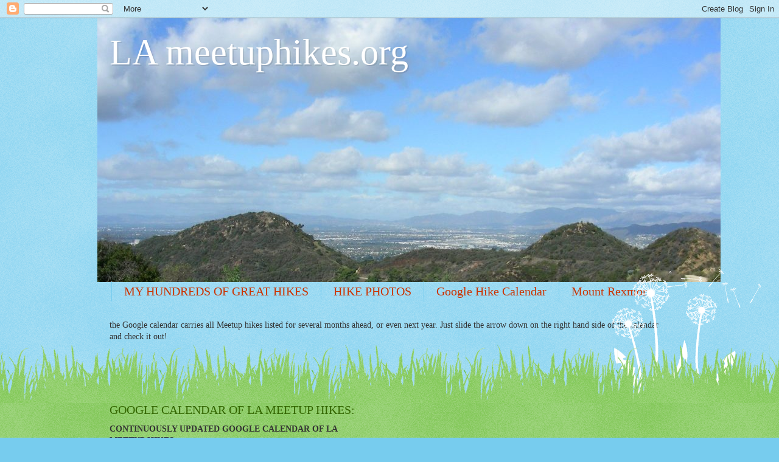

--- FILE ---
content_type: text/html; charset=UTF-8
request_url: https://lameetuphikes.blogspot.com/2021/04/massive-hikes-list.html
body_size: 27518
content:
<!DOCTYPE html>
<html class='v2' dir='ltr' lang='en'>
<head>
<link href='https://www.blogger.com/static/v1/widgets/335934321-css_bundle_v2.css' rel='stylesheet' type='text/css'/>
<meta content='width=1100' name='viewport'/>
<meta content='text/html; charset=UTF-8' http-equiv='Content-Type'/>
<meta content='blogger' name='generator'/>
<link href='https://lameetuphikes.blogspot.com/favicon.ico' rel='icon' type='image/x-icon'/>
<link href='http://lameetuphikes.blogspot.com/2021/04/massive-hikes-list.html' rel='canonical'/>
<link rel="alternate" type="application/atom+xml" title="LA meetuphikes.org - Atom" href="https://lameetuphikes.blogspot.com/feeds/posts/default" />
<link rel="alternate" type="application/rss+xml" title="LA meetuphikes.org - RSS" href="https://lameetuphikes.blogspot.com/feeds/posts/default?alt=rss" />
<link rel="service.post" type="application/atom+xml" title="LA meetuphikes.org - Atom" href="https://www.blogger.com/feeds/793285574788097507/posts/default" />

<link rel="alternate" type="application/atom+xml" title="LA meetuphikes.org - Atom" href="https://lameetuphikes.blogspot.com/feeds/3780080636556850587/comments/default" />
<!--Can't find substitution for tag [blog.ieCssRetrofitLinks]-->
<meta content='http://lameetuphikes.blogspot.com/2021/04/massive-hikes-list.html' property='og:url'/>
<meta content='Massive Hikes List' property='og:title'/>
<meta content='  NOTE: YELLOW SHADING: MY FAVORITES  LIST CURRENT FROM 8/1/2010 TO 4/23/2021    WEST LOS ANGELES    KENNETH HAHN PARK TRAILHEAD, OLYMPIC FO...' property='og:description'/>
<title>LA meetuphikes.org: Massive Hikes List</title>
<style id='page-skin-1' type='text/css'><!--
/*
-----------------------------------------------
Blogger Template Style
Name:     Watermark
Designer: Blogger
URL:      www.blogger.com
----------------------------------------------- */
/* Use this with templates/1ktemplate-*.html */
/* Content
----------------------------------------------- */
body {
font: normal normal 15px Georgia, Utopia, 'Palatino Linotype', Palatino, serif;
color: #333333;
background: #77ccee url(//www.blogblog.com/1kt/watermark/body_background_flower.png) repeat scroll top left;
}
html body .content-outer {
min-width: 0;
max-width: 100%;
width: 100%;
}
.content-outer {
font-size: 92%;
}
a:link {
text-decoration:none;
color: #cc3300;
}
a:visited {
text-decoration:none;
color: #993322;
}
a:hover {
text-decoration:underline;
color: #ff3300;
}
.body-fauxcolumns .cap-top {
margin-top: 30px;
background: transparent none no-repeat scroll top left;
height: 0;
}
.content-inner {
padding: 0;
}
/* Header
----------------------------------------------- */
.header-inner .Header .titlewrapper,
.header-inner .Header .descriptionwrapper {
padding-left: 20px;
padding-right: 20px;
}
.Header h1 {
font: normal normal 60px Georgia, Utopia, 'Palatino Linotype', Palatino, serif;
color: #ffffff;
text-shadow: 2px 2px rgba(0, 0, 0, .1);
}
.Header h1 a {
color: #ffffff;
}
.Header .description {
font-size: 140%;
color: #5588aa;
}
/* Tabs
----------------------------------------------- */
.tabs-inner .section {
margin: 0 20px;
}
.tabs-inner .PageList, .tabs-inner .LinkList, .tabs-inner .Labels {
margin-left: -11px;
margin-right: -11px;
background-color: transparent;
border-top: 0 solid #ffffff;
border-bottom: 0 solid #ffffff;
-moz-box-shadow: 0 0 0 rgba(0, 0, 0, .3);
-webkit-box-shadow: 0 0 0 rgba(0, 0, 0, .3);
-goog-ms-box-shadow: 0 0 0 rgba(0, 0, 0, .3);
box-shadow: 0 0 0 rgba(0, 0, 0, .3);
}
.tabs-inner .PageList .widget-content,
.tabs-inner .LinkList .widget-content,
.tabs-inner .Labels .widget-content {
margin: -3px -11px;
background: transparent none  no-repeat scroll right;
}
.tabs-inner .widget ul {
padding: 2px 25px;
max-height: 34px;
background: transparent none no-repeat scroll left;
}
.tabs-inner .widget li {
border: none;
}
.tabs-inner .widget li a {
display: inline-block;
padding: .25em 1em;
font: normal normal 20px Georgia, Utopia, 'Palatino Linotype', Palatino, serif;
color: #cc3300;
border-right: 1px solid #77ccee;
}
.tabs-inner .widget li:first-child a {
border-left: 1px solid #77ccee;
}
.tabs-inner .widget li.selected a, .tabs-inner .widget li a:hover {
color: #000000;
}
/* Headings
----------------------------------------------- */
h2 {
font: normal normal 20px Georgia, Utopia, 'Palatino Linotype', Palatino, serif;
color: #336600;
margin: 0 0 .5em;
}
h2.date-header {
font: normal normal 18px Georgia, Utopia, 'Palatino Linotype', Palatino, serif;
color: #336600;
}
/* Main
----------------------------------------------- */
.main-inner .column-center-inner,
.main-inner .column-left-inner,
.main-inner .column-right-inner {
padding: 0 5px;
}
.main-outer {
margin-top: 100px;
background: #66bb33 url(//www.blogblog.com/1kt/watermark/body_background_flower.png) repeat scroll top center;
}
.main-inner {
padding-top: 0;
}
.main-cap-top {
position: relative;
}
.main-cap-top .cap-right {
position: absolute;
height: 100px;
width: 100%;
bottom: 0;
background: transparent url(//www.blogblog.com/1kt/watermark/main_cap_flower.png) repeat-x scroll bottom center;
}
.main-cap-top .cap-left {
position: absolute;
height: 245px;
width: 280px;
right: 0;
bottom: 0;
background: transparent url(//www.blogblog.com/1kt/watermark/main_overlay_flower.png) no-repeat scroll bottom left;
}
/* Posts
----------------------------------------------- */
.post-outer {
padding: 15px 20px;
margin: 0 0 25px;
background: transparent url(https://resources.blogblog.com/blogblog/data/1kt/watermark/post_background_birds.png) repeat scroll top left;
_background-image: none;
border: dotted 1px transparent;
-moz-box-shadow: 0 0 0 rgba(0, 0, 0, .1);
-webkit-box-shadow: 0 0 0 rgba(0, 0, 0, .1);
-goog-ms-box-shadow: 0 0 0 rgba(0, 0, 0, .1);
box-shadow: 0 0 0 rgba(0, 0, 0, .1);
}
h3.post-title {
font: normal normal 30px Georgia, Utopia, 'Palatino Linotype', Palatino, serif;
margin: 0;
}
.comments h4 {
font: normal normal 30px Georgia, Utopia, 'Palatino Linotype', Palatino, serif;
margin: 1em 0 0;
}
.post-body {
font-size: 105%;
line-height: 1.5;
position: relative;
}
.post-header {
margin: 0 0 1em;
color: #997755;
}
.post-footer {
margin: 10px 0 0;
padding: 10px 0 0;
color: #997755;
border-top: dashed 1px #777777;
}
#blog-pager {
font-size: 140%
}
#comments .comment-author {
padding-top: 1.5em;
border-top: dashed 1px #777777;
background-position: 0 1.5em;
}
#comments .comment-author:first-child {
padding-top: 0;
border-top: none;
}
.avatar-image-container {
margin: .2em 0 0;
}
/* Comments
----------------------------------------------- */
.comments .comments-content .icon.blog-author {
background-repeat: no-repeat;
background-image: url([data-uri]);
}
.comments .comments-content .loadmore a {
border-top: 1px solid #777777;
border-bottom: 1px solid #777777;
}
.comments .continue {
border-top: 2px solid #777777;
}
/* Widgets
----------------------------------------------- */
.widget ul, .widget #ArchiveList ul.flat {
padding: 0;
list-style: none;
}
.widget ul li, .widget #ArchiveList ul.flat li {
padding: .35em 0;
text-indent: 0;
border-top: dashed 1px #777777;
}
.widget ul li:first-child, .widget #ArchiveList ul.flat li:first-child {
border-top: none;
}
.widget .post-body ul {
list-style: disc;
}
.widget .post-body ul li {
border: none;
}
.widget .zippy {
color: #777777;
}
.post-body img, .post-body .tr-caption-container, .Profile img, .Image img,
.BlogList .item-thumbnail img {
padding: 5px;
background: #fff;
-moz-box-shadow: 1px 1px 5px rgba(0, 0, 0, .5);
-webkit-box-shadow: 1px 1px 5px rgba(0, 0, 0, .5);
-goog-ms-box-shadow: 1px 1px 5px rgba(0, 0, 0, .5);
box-shadow: 1px 1px 5px rgba(0, 0, 0, .5);
}
.post-body img, .post-body .tr-caption-container {
padding: 8px;
}
.post-body .tr-caption-container {
color: #333333;
}
.post-body .tr-caption-container img {
padding: 0;
background: transparent;
border: none;
-moz-box-shadow: 0 0 0 rgba(0, 0, 0, .1);
-webkit-box-shadow: 0 0 0 rgba(0, 0, 0, .1);
-goog-ms-box-shadow: 0 0 0 rgba(0, 0, 0, .1);
box-shadow: 0 0 0 rgba(0, 0, 0, .1);
}
/* Footer
----------------------------------------------- */
.footer-outer {
color:#ffffff;
background: #331100 url(https://resources.blogblog.com/blogblog/data/1kt/watermark/body_background_navigator.png) repeat scroll top left;
}
.footer-outer a {
color: #ffdd99;
}
.footer-outer a:visited {
color: #eecc77;
}
.footer-outer a:hover {
color: #ffffcc;
}
.footer-outer .widget h2 {
color: #ffffff;
}
/* Mobile
----------------------------------------------- */
body.mobile  {
background-size: 100% auto;
}
.mobile .body-fauxcolumn-outer {
background: transparent none repeat scroll top left;
}
html .mobile .mobile-date-outer {
border-bottom: none;
background: transparent url(https://resources.blogblog.com/blogblog/data/1kt/watermark/post_background_birds.png) repeat scroll top left;
_background-image: none;
margin-bottom: 10px;
}
.mobile .main-inner .date-outer {
padding: 0;
}
.mobile .main-inner .date-header {
margin: 10px;
}
.mobile .main-cap-top {
z-index: -1;
}
.mobile .content-outer {
font-size: 100%;
}
.mobile .post-outer {
padding: 10px;
}
.mobile .main-cap-top .cap-left {
background: transparent none no-repeat scroll bottom left;
}
.mobile .body-fauxcolumns .cap-top {
margin: 0;
}
.mobile-link-button {
background: transparent url(https://resources.blogblog.com/blogblog/data/1kt/watermark/post_background_birds.png) repeat scroll top left;
}
.mobile-link-button a:link, .mobile-link-button a:visited {
color: #cc3300;
}
.mobile-index-date .date-header {
color: #336600;
}
.mobile-index-contents {
color: #333333;
}
.mobile .tabs-inner .section {
margin: 0;
}
.mobile .tabs-inner .PageList {
margin-left: 0;
margin-right: 0;
}
.mobile .tabs-inner .PageList .widget-content {
margin: 0;
color: #000000;
background: transparent url(https://resources.blogblog.com/blogblog/data/1kt/watermark/post_background_birds.png) repeat scroll top left;
}
.mobile .tabs-inner .PageList .widget-content .pagelist-arrow {
border-left: 1px solid #77ccee;
}

--></style>
<style id='template-skin-1' type='text/css'><!--
body {
min-width: 960px;
}
.content-outer, .content-fauxcolumn-outer, .region-inner {
min-width: 960px;
max-width: 960px;
_width: 960px;
}
.main-inner .columns {
padding-left: 0;
padding-right: 500px;
}
.main-inner .fauxcolumn-center-outer {
left: 0;
right: 500px;
/* IE6 does not respect left and right together */
_width: expression(this.parentNode.offsetWidth -
parseInt("0") -
parseInt("500px") + 'px');
}
.main-inner .fauxcolumn-left-outer {
width: 0;
}
.main-inner .fauxcolumn-right-outer {
width: 500px;
}
.main-inner .column-left-outer {
width: 0;
right: 100%;
margin-left: -0;
}
.main-inner .column-right-outer {
width: 500px;
margin-right: -500px;
}
#layout {
min-width: 0;
}
#layout .content-outer {
min-width: 0;
width: 800px;
}
#layout .region-inner {
min-width: 0;
width: auto;
}
body#layout div.add_widget {
padding: 8px;
}
body#layout div.add_widget a {
margin-left: 32px;
}
--></style>
<link href='https://www.blogger.com/dyn-css/authorization.css?targetBlogID=793285574788097507&amp;zx=6ccf0d3f-cf38-40e8-9d14-51f7deb9ea62' media='none' onload='if(media!=&#39;all&#39;)media=&#39;all&#39;' rel='stylesheet'/><noscript><link href='https://www.blogger.com/dyn-css/authorization.css?targetBlogID=793285574788097507&amp;zx=6ccf0d3f-cf38-40e8-9d14-51f7deb9ea62' rel='stylesheet'/></noscript>
<meta name='google-adsense-platform-account' content='ca-host-pub-1556223355139109'/>
<meta name='google-adsense-platform-domain' content='blogspot.com'/>

<!-- data-ad-client=ca-pub-2902110071797189 -->

</head>
<body class='loading variant-flower'>
<div class='navbar section' id='navbar' name='Navbar'><div class='widget Navbar' data-version='1' id='Navbar1'><script type="text/javascript">
    function setAttributeOnload(object, attribute, val) {
      if(window.addEventListener) {
        window.addEventListener('load',
          function(){ object[attribute] = val; }, false);
      } else {
        window.attachEvent('onload', function(){ object[attribute] = val; });
      }
    }
  </script>
<div id="navbar-iframe-container"></div>
<script type="text/javascript" src="https://apis.google.com/js/platform.js"></script>
<script type="text/javascript">
      gapi.load("gapi.iframes:gapi.iframes.style.bubble", function() {
        if (gapi.iframes && gapi.iframes.getContext) {
          gapi.iframes.getContext().openChild({
              url: 'https://www.blogger.com/navbar/793285574788097507?po\x3d3780080636556850587\x26origin\x3dhttps://lameetuphikes.blogspot.com',
              where: document.getElementById("navbar-iframe-container"),
              id: "navbar-iframe"
          });
        }
      });
    </script><script type="text/javascript">
(function() {
var script = document.createElement('script');
script.type = 'text/javascript';
script.src = '//pagead2.googlesyndication.com/pagead/js/google_top_exp.js';
var head = document.getElementsByTagName('head')[0];
if (head) {
head.appendChild(script);
}})();
</script>
</div></div>
<div class='body-fauxcolumns'>
<div class='fauxcolumn-outer body-fauxcolumn-outer'>
<div class='cap-top'>
<div class='cap-left'></div>
<div class='cap-right'></div>
</div>
<div class='fauxborder-left'>
<div class='fauxborder-right'></div>
<div class='fauxcolumn-inner'>
</div>
</div>
<div class='cap-bottom'>
<div class='cap-left'></div>
<div class='cap-right'></div>
</div>
</div>
</div>
<div class='content'>
<div class='content-fauxcolumns'>
<div class='fauxcolumn-outer content-fauxcolumn-outer'>
<div class='cap-top'>
<div class='cap-left'></div>
<div class='cap-right'></div>
</div>
<div class='fauxborder-left'>
<div class='fauxborder-right'></div>
<div class='fauxcolumn-inner'>
</div>
</div>
<div class='cap-bottom'>
<div class='cap-left'></div>
<div class='cap-right'></div>
</div>
</div>
</div>
<div class='content-outer'>
<div class='content-cap-top cap-top'>
<div class='cap-left'></div>
<div class='cap-right'></div>
</div>
<div class='fauxborder-left content-fauxborder-left'>
<div class='fauxborder-right content-fauxborder-right'></div>
<div class='content-inner'>
<header>
<div class='header-outer'>
<div class='header-cap-top cap-top'>
<div class='cap-left'></div>
<div class='cap-right'></div>
</div>
<div class='fauxborder-left header-fauxborder-left'>
<div class='fauxborder-right header-fauxborder-right'></div>
<div class='region-inner header-inner'>
<div class='header section' id='header' name='Header'><div class='widget Header' data-version='1' id='Header1'>
<div id='header-inner' style='background-image: url("https://blogger.googleusercontent.com/img/a/AVvXsEgA-xnnXCdKS1p2r1Qk-1GxyYlxT5u50ixCuc7vWV4aJ3pM2tAufdFRjVqdhIl2sK37SNFD8JR7aYia5l9HhtfyzeHRtXukUsRgy8xks1zxqfVmTVt4zsziedHBreAuYPHo-MrGc-ZIMsC8iPk4hzdjK-RkJ0hES9MaUc5T1ME6kixdgur-6YGDXw=s1024"); background-position: left; width: 1024px; min-height: 434px; _height: 434px; background-repeat: no-repeat; '>
<div class='titlewrapper' style='background: transparent'>
<h1 class='title' style='background: transparent; border-width: 0px'>
<a href='https://lameetuphikes.blogspot.com/'>
LA meetuphikes.org
</a>
</h1>
</div>
<div class='descriptionwrapper'>
<p class='description'><span>
</span></p>
</div>
</div>
</div></div>
</div>
</div>
<div class='header-cap-bottom cap-bottom'>
<div class='cap-left'></div>
<div class='cap-right'></div>
</div>
</div>
</header>
<div class='tabs-outer'>
<div class='tabs-cap-top cap-top'>
<div class='cap-left'></div>
<div class='cap-right'></div>
</div>
<div class='fauxborder-left tabs-fauxborder-left'>
<div class='fauxborder-right tabs-fauxborder-right'></div>
<div class='region-inner tabs-inner'>
<div class='tabs section' id='crosscol' name='Cross-Column'><div class='widget PageList' data-version='1' id='PageList1'>
<h2>Pages</h2>
<div class='widget-content'>
<ul>
<li>
<a href='https://lameetuphikes.blogspot.com/p/great-hikes.html'>MY HUNDREDS OF GREAT HIKES</a>
</li>
<li>
<a href='https://lameetuphikes.blogspot.com/p/list-of-hikes-i-lead.html'>HIKE PHOTOS</a>
</li>
<li>
<a href='https://lameetuphikes.blogspot.com/p/blog-page.html'>Google Hike Calendar</a>
</li>
<li>
<a href='http://mountrexmore.org'>Mount Rexmore</a>
</li>
</ul>
<div class='clear'></div>
</div>
</div></div>
<div class='tabs section' id='crosscol-overflow' name='Cross-Column 2'><div class='widget Text' data-version='1' id='Text2'>
<h2 class='title'>ABOUT THIS SITE:</h2>
<div class='widget-content'>
the Google calendar carries all Meetup hikes listed for several months ahead, or even next year. Just slide the arrow down on the right hand  side of the calendar and check it out!
</div>
<div class='clear'></div>
</div></div>
</div>
</div>
<div class='tabs-cap-bottom cap-bottom'>
<div class='cap-left'></div>
<div class='cap-right'></div>
</div>
</div>
<div class='main-outer'>
<div class='main-cap-top cap-top'>
<div class='cap-left'></div>
<div class='cap-right'></div>
</div>
<div class='fauxborder-left main-fauxborder-left'>
<div class='fauxborder-right main-fauxborder-right'></div>
<div class='region-inner main-inner'>
<div class='columns fauxcolumns'>
<div class='fauxcolumn-outer fauxcolumn-center-outer'>
<div class='cap-top'>
<div class='cap-left'></div>
<div class='cap-right'></div>
</div>
<div class='fauxborder-left'>
<div class='fauxborder-right'></div>
<div class='fauxcolumn-inner'>
</div>
</div>
<div class='cap-bottom'>
<div class='cap-left'></div>
<div class='cap-right'></div>
</div>
</div>
<div class='fauxcolumn-outer fauxcolumn-left-outer'>
<div class='cap-top'>
<div class='cap-left'></div>
<div class='cap-right'></div>
</div>
<div class='fauxborder-left'>
<div class='fauxborder-right'></div>
<div class='fauxcolumn-inner'>
</div>
</div>
<div class='cap-bottom'>
<div class='cap-left'></div>
<div class='cap-right'></div>
</div>
</div>
<div class='fauxcolumn-outer fauxcolumn-right-outer'>
<div class='cap-top'>
<div class='cap-left'></div>
<div class='cap-right'></div>
</div>
<div class='fauxborder-left'>
<div class='fauxborder-right'></div>
<div class='fauxcolumn-inner'>
</div>
</div>
<div class='cap-bottom'>
<div class='cap-left'></div>
<div class='cap-right'></div>
</div>
</div>
<!-- corrects IE6 width calculation -->
<div class='columns-inner'>
<div class='column-center-outer'>
<div class='column-center-inner'>
<div class='main section' id='main' name='Main'><div class='widget HTML' data-version='1' id='HTML1'>
<h2 class='title'>GOOGLE CALENDAR OF LA  MEETUP HIKES:</h2>
<div class='widget-content'>
<span style="font-weight:bold;">CONTINUOUSLY UPDATED GOOGLE CALENDAR OF LA  MEETUP HIKES:</span>
<span style="font-weight:bold;"></span><iframe src="https://www.google.com/calendar/embed?mode=AGENDA&amp;height=600&amp;wkst=1&amp;bgcolor=%23FFFFFF&amp;src=v8mgng4k88sl8m3g2514bnm3rn1olbho%40import.calendar.google.com&amp;color=%23856508&amp;ctz=America%2FLos_Angeles" style=" border-width:0 " width="800" height="600" frameborder="0" scrolling="no"></iframe>
</div>
<div class='clear'></div>
</div><div class='widget Feed' data-version='1' id='Feed3'>
<h2>RexHikes: My Best Hikes</h2>
<div class='widget-content' id='Feed3_feedItemListDisplay'>
<span style='filter: alpha(25); opacity: 0.25;'>
<a href='http://rexhikes.blogspot.com/feeds/posts/default'>Loading...</a>
</span>
</div>
<div class='clear'></div>
</div><div class='widget HTML' data-version='1' id='HTML2'>
<h2 class='title'>PHOTOS AND TRAIL MAPS FROM MY HIKES:</h2>
<div class='widget-content'>
<a href="https://rexrareearthphotos.blogspot.com/">https://rexrareearthphotos.blogspot.com/</a>
</div>
<div class='clear'></div>
</div><div class='widget Blog' data-version='1' id='Blog1'>
<div class='blog-posts hfeed'>

          <div class="date-outer">
        
<h2 class='date-header'><span>Friday, April 23, 2021</span></h2>

          <div class="date-posts">
        
<div class='post-outer'>
<div class='post hentry uncustomized-post-template' itemprop='blogPost' itemscope='itemscope' itemtype='http://schema.org/BlogPosting'>
<meta content='793285574788097507' itemprop='blogId'/>
<meta content='3780080636556850587' itemprop='postId'/>
<a name='3780080636556850587'></a>
<h3 class='post-title entry-title' itemprop='name'>
Massive Hikes List
</h3>
<div class='post-header'>
<div class='post-header-line-1'></div>
</div>
<div class='post-body entry-content' id='post-body-3780080636556850587' itemprop='description articleBody'>
<p>&nbsp;<span style="background: rgb(255, 255, 0) none repeat scroll 0% 0%;">NOTE: YELLOW
SHADING: MY FAVORITES</span></p>
<h3 class="western">LIST CURRENT FROM 8/1/2010 TO 4/23/2021</h3>
<p style="margin-bottom: 0in;"><br />
</p>
<h3 class="western"><span style="font-size: x-large;"><u><b>WEST LOS ANGELES</b></u></span></h3>
<p style="margin-bottom: 0in;"><br />
</p>
<p style="margin-bottom: 0in;"><span style="font-size: medium;"><u><b><span style="background: transparent none repeat scroll 0% 0%;">KENNETH
HAHN PARK TRAILHEAD, OLYMPIC FOREST PARKING LOT:</span></b></u></span></p>
<p style="margin-bottom: 0in;"><br />
</p>
<p style="margin-bottom: 0in; margin-left: 0.49in;"><span style="background: transparent none repeat scroll 0% 0%;">BALDWIN
HILLS RIDGELINE&#8212;KENNETH HAHN PARK&#8212;4 MILES</span></p>
<p style="margin-bottom: 0in; margin-left: 0.49in;"><span style="color: navy;"><span lang="zxx"><u><a href="http://www.meetup.com/hiking-196/events/22269141/"><span style="background: transparent none repeat scroll 0% 0%;">http://www.meetup.com/hiking-196/events/22269141/</span></a></u></span></span><span style="background: transparent none repeat scroll 0% 0%;">
</span>
</p>
<p style="margin-bottom: 0in; margin-left: 0.49in;"><span style="background: transparent none repeat scroll 0% 0%;"><br />BALDWIN
HILLS MEGATREK--HAHN PARK AND STOCKER CORRIDOR--7 MILES<br />12/27/2011
</span><span style="color: navy;"><span lang="zxx"><u><a href="http://www.meetup.com/hiking-196/events/45279932/"><span style="background: transparent none repeat scroll 0% 0%;">http://www.meetup.com/hiking-196/events/45279932/</span></a></u></span></span><span style="background: transparent none repeat scroll 0% 0%;">
</span>
</p>
<p style="margin-bottom: 0in;"><br />
</p>
<p style="margin-bottom: 0in;"><span style="font-size: medium;"><u><b>BH STAIRS TRAILHEAD:</b></u></span>
</p>
<p style="margin-bottom: 0in; margin-left: 0.49in;">BALDWIN HILLS
SCENIC OVERLOOK STAIRS&#8212;290 STAIR-STEPS, 4 MILES</p>
<p style="margin-bottom: 0in; margin-left: 0.49in;"><span style="color: navy;"><span lang="zxx"><u><a href="http://www.meetup.com/hiking-196/events/17067398/">http://www.meetup.com/hiking-196/events/17067398/</a></u></span></span>
</p>
<p style="margin-bottom: 0in; margin-left: 0.49in;"><br />
</p>
<p style="margin-bottom: 0in;"><br />
</p>
<p style="margin-bottom: 0in;"><span style="font-size: medium;"><u><b>BALLONA WETLANDS
TRAILHEAD: </b></u></span>
</p>
<p style="margin-bottom: 0in;"><br />
</p>
<p style="margin-bottom: 0in; margin-left: 0.49in;"><span style="background: rgb(255, 255, 0) none repeat scroll 0% 0%;">WEST
BALLONA WETLANDS</span></p>
<p style="margin-bottom: 0in; margin-left: 0.49in;"><span style="color: navy;"><span lang="zxx"><u><a href="http://www.meetup.com/hiking-196/events/67008382/"><span style="background: rgb(255, 255, 0) none repeat scroll 0% 0%;">http://www.meetup.com/hiking-196/events/67008382/</span></a></u></span></span><span style="background: rgb(255, 255, 0) none repeat scroll 0% 0%;">
</span>
</p>
<p style="margin-bottom: 0in; margin-left: 0.49in;"><span style="color: navy;"><span lang="zxx"><u><a href="http://www.meetup.com/hiking-196/events/32228622/"><span style="background: rgb(255, 255, 0) none repeat scroll 0% 0%;">http://www.meetup.com/hiking-196/events/32228622/</span></a></u></span></span><span style="background: rgb(255, 255, 0) none repeat scroll 0% 0%;">
</span>
</p>
<p style="margin-bottom: 0in; margin-left: 0.49in;"><br />
</p>
<p style="margin-bottom: 0in; margin-left: 0.49in;"><span style="background: rgb(255, 255, 0) none repeat scroll 0% 0%;">EAST
BALLONA WETLANDS</span></p>
<p style="margin-bottom: 0in; margin-left: 0.49in;"><span style="color: navy;"><span lang="zxx"><u><a href="http://www.meetup.com/hiking-196/events/63197052/"><span style="background: rgb(255, 255, 0) none repeat scroll 0% 0%;">http://www.meetup.com/hiking-196/events/63197052/</span></a></u></span></span><span style="background: rgb(255, 255, 0) none repeat scroll 0% 0%;">
</span>
</p>
<p style="margin-bottom: 0in; margin-left: 0.49in;"><br />
</p>
<p style="margin-bottom: 0in; margin-left: 0.49in;"><span style="background: rgb(255, 255, 0) none repeat scroll 0% 0%;">BALLONA
WETLANDS FRESHWATER MARSH AND BLUFF CREEK (east and west combined):</span></p>
<p style="margin-bottom: 0in; margin-left: 0.49in;"><span style="background: rgb(255, 255, 0) none repeat scroll 0% 0%;">6/27/2018:
</span><span style="color: navy;"><span lang="zxx"><u><a href="https://www.meetup.com/los-angeles-hiking-group/events/251485704/"><span style="background: rgb(255, 255, 0) none repeat scroll 0% 0%;">https://www.meetup.com/los-angeles-hiking-group/events/251485704/</span></a></u></span></span></p>
<p style="margin-bottom: 0in; margin-left: 0.49in;"><br />
</p>
<p style="margin-bottom: 0in;">BALLONA  LAGOON AND VENICE CANALS&#8212;4
MILES</p>
<p style="margin-bottom: 0in;"><span style="color: navy;"><span lang="zxx"><u><a href="http://www.meetup.com/hiking-196/events/17067400/">http://www.meetup.com/hiking-196/events/17067400/</a></u></span></span>
</p>
<p style="margin-bottom: 0in;"><span style="color: navy;"><span lang="zxx"><u><a href="http://www.meetup.com/hiking-196/events/32228622/">http://www.meetup.com/hiking-196/events/32228622/</a></u></span></span>
</p>
<p style="margin-bottom: 0in;"><br />
</p>
<p style="margin-bottom: 0in;">PLAYA DEL REY HILLS AND FAR-WEST
BALLONA WETLANDS</p>
<p style="margin-bottom: 0in;">10/14/2012
<span style="color: navy;"><span lang="zxx"><u><a href="http://www.meetup.com/hiking-196/events/86151532/">http://www.meetup.com/hiking-196/events/86151532/</a></u></span></span>
</p>
<p style="margin-bottom: 0in;"><br />
</p>
<p style="margin-bottom: 0in;">MAR VISTA HILL, MEETS AT VENICE AND
GRANDVIEW</p>
<p style="margin-bottom: 0in;">11/30/2011
<span style="color: navy;"><span lang="zxx"><u><a href="http://www.meetup.com/hiking-196/events/41101582/">http://www.meetup.com/hiking-196/events/41101582/</a></u></span></span>
</p>
<p style="margin-bottom: 0in;"><br /><span style="font-size: medium;"><u><b>MOTOR AND
MANNING MEETING PLACE:</b></u></span> 
</p>
<p style="margin-bottom: 0in;"><br />
</p>
<p style="margin-bottom: 0in; margin-left: 0.49in;"><span style="background: rgb(255, 255, 0) none repeat scroll 0% 0%;">CHEVIOT
HILLS--UPS AND DOWNS--4 MILES<br />2/8/2012
</span><span style="color: navy;"><span lang="zxx"><u><a href="http://www.meetup.com/hiking-196/events/49608882/"><span style="background: rgb(255, 255, 0) none repeat scroll 0% 0%;">http://www.meetup.com/hiking-196/events/49608882/</span></a></u></span></span><span style="background: rgb(255, 255, 0) none repeat scroll 0% 0%;">
</span>
</p>
<p style="margin-bottom: 0in; margin-left: 0.49in;"><br />
</p>
<p style="margin-bottom: 0in; margin-left: 0.49in;"><br />
</p>
<p style="margin-bottom: 0in;">BALLONA CREEK TO FERN DELL AT GRIFFITH
PARK, STARTS AT LA CIENEGA AND EXPO LINE</p>
<p style="margin-bottom: 0in;">10/18/2015
<span style="color: navy;"><span lang="zxx"><u><a href="http://www.meetup.com/hiking-196/events/226014972/">http://www.meetup.com/hiking-196/events/226014972/</a></u></span></span></p>
<p style="margin-bottom: 0in;"><br />
</p>
<p style="margin-bottom: 0in;">Not a hike: a Talk on the Future of the
Ballona park 
</p>
<p style="margin-bottom: 0in;">Jan 21, 2020:
<span style="color: navy;"><span lang="zxx"><u><a href="https://www.meetup.com/los-angeles-hiking-group/events/268092235/">https://www.meetup.com/los-angeles-hiking-group/events/268092235/</a></u></span></span>
 
</p>
<p style="margin-bottom: 0in;"><br />
</p>
<p style="margin-bottom: 0in;">-------------------------------------</p>
<p style="margin-bottom: 0in;"><br />
</p>
<p style="margin-bottom: 0in;"><span style="font-size: x-large;"><u><b>IN THE SANTA MONICA
MOUNTAINS:</b></u></span></p>
<p style="margin-bottom: 0in;"><br />
</p>
<p style="margin-bottom: 0in;"><br />
</p>
<p style="margin-bottom: 0in;"><span style="font-size: medium;"><u><b>GRIFFITH PARK MERRY
GO ROUND LOT #2 TRAILHEAD</b></u></span><span style="font-size: medium;"><u>:</u></span></p>
<p style="margin-bottom: 0in;"><br />
</p>
<p style="margin-bottom: 0in; margin-left: 0.49in;">9 PEAKS OF
GRIFFITH PARK:</p>
<p style="margin-bottom: 0in; margin-left: 0.49in;">8/21/2011
<span style="color: navy;"><span lang="zxx"><u><a href="http://www.meetup.com/hiking-196/events/29712901/">http://www.meetup.com/hiking-196/events/29712901/</a></u></span></span>
</p>
<p style="margin-bottom: 0in; margin-left: 0.49in;">8/31/2013
<span style="color: navy;"><span lang="zxx"><u><a href="http://www.meetup.com/hiking-196/events/136970802/">http://www.meetup.com/hiking-196/events/136970802/</a></u></span></span></p>
<p style="margin-bottom: 0in; margin-left: 0.49in;"><br />
</p>
<p style="margin-bottom: 0in; margin-left: 0.49in;">6 PEAKS AT
GRIFFITH PARK:</p>
<p style="margin-bottom: 0in; margin-left: 0.49in;">11/23/2018:
<span style="color: navy;"><span lang="zxx"><u><a href="https://www.meetup.com/los-angeles-hiking-group/events/256563344/">https://www.meetup.com/los-angeles-hiking-group/events/256563344/</a></u></span></span></p>
<p style="margin-bottom: 0in; margin-left: 0.49in;"><br />
</p>
<p style="margin-bottom: 0in;"><br />
</p>
<p style="margin-bottom: 0in;">LAKE HOLLYWOOD DRIVE AND WONDERVIEW:
GRIFFITH PARK TO BRIAR SUMMIT LOOP VIA MULHOLLAND &amp; WOODROW
WILSON:</p>
<p style="margin-bottom: 0in;">1/7/2018:
<span style="color: navy;"><span lang="zxx"><u><a href="https://www.meetup.com/los-angeles-hiking-group/events/246460967/">https://www.meetup.com/los-angeles-hiking-group/events/246460967/</a></u></span></span>
</p>
<p style="margin-bottom: 0in;"><br />
</p>
<p style="margin-bottom: 0in;">BETTY B. DEARING TRAILHEAD ON
MULHOLLAND DRIVE: BRIAR SUMMIT TO TREEPEOPLE VIA FRYMAN CANYON</p>
<p style="margin-bottom: 0in;">8/27/2011
<span style="color: navy;"><span lang="zxx"><u><a href="http://www.meetup.com/hiking-196/events/31091351/">http://www.meetup.com/hiking-196/events/31091351/</a></u></span></span>
</p>
<p style="margin-bottom: 0in;"><br />
</p>
<p style="margin-bottom: 0in;">NORTH FRANKLIN CANYON/WODOC TRAILHEAD:
FRANKLIN AND FRYMAN CANYONS</p>
<p style="margin-bottom: 0in;">5/8/2011
<span style="color: navy;"><span lang="zxx"><u><a href="http://www.meetup.com/hiking-196/events/17416187/">http://www.meetup.com/hiking-196/events/17416187/</a></u></span></span>
</p>
<p style="margin-bottom: 0in;">5/25/2019
<span style="color: navy;"><span lang="zxx"><u><a href="https://www.meetup.com/los-angeles-hiking-group/events/261667579/">https://www.meetup.com/los-angeles-hiking-group/events/261667579/</a></u></span></span>
</p>
<p style="margin-bottom: 0in;"><br />
</p>
<p style="margin-bottom: 0in;"><br />
</p>
<p style="margin-bottom: 0in;"><span style="font-size: medium;"><u><b>BRENTWOOD-ENCINO
NIKE SITE TRAILHEAD, WEST END OF MULHOLLAND: </b></u></span>
</p>
<p style="margin-bottom: 0in;"><br />
</p>
<p style="margin-bottom: 0in; margin-left: 0.49in;">NIKE SITE FROM
WESTRIDGE IN BRENTWOOD&#8212;8 MILES</p>
<p style="margin-bottom: 0in; margin-left: 0.49in;">5/15/2011
<span style="color: navy;"><span lang="zxx"><u><a href="http://www.meetup.com/hiking-196/events/18001011/">http://www.meetup.com/hiking-196/events/18001011/</a></u></span></span>
</p>
<p style="margin-bottom: 0in; margin-left: 0.49in;">4/21/2012
<span style="color: navy;"><span lang="zxx"><u><a href="http://www.meetup.com/hiking-196/events/61032612/">http://www.meetup.com/hiking-196/events/61032612/</a></u></span></span>
</p>
<p style="margin-bottom: 0in; margin-left: 0.49in;"><br />
</p>
<p style="margin-bottom: 0in; margin-left: 0.49in;"><span style="background: rgb(255, 255, 0) none repeat scroll 0% 0%;">NIKE
SITE TO VAN ALDEN CAVE, VIA DIRT MULHOLLAND, 9 Miles:</span></p>
<p style="margin-bottom: 0in; margin-left: 0.49in;"><span style="background: rgb(255, 255, 0) none repeat scroll 0% 0%;">5/27/2017:
</span><span style="color: navy;"><span lang="zxx"><u><a href="https://www.meetup.com/los-angeles-hiking-group/events/240230799/"><span style="background: rgb(255, 255, 0) none repeat scroll 0% 0%;">https://www.meetup.com/los-angeles-hiking-group/events/240230799/</span></a></u></span></span></p>
<p style="margin-bottom: 0in; margin-left: 0.49in;">3/17/2019
<span style="color: navy;"><span lang="zxx"><u><a href="https://www.meetup.com/los-angeles-hiking-group/events/259692862/">https://www.meetup.com/los-angeles-hiking-group/events/259692862/</a></u></span></span>
</p>
<p style="margin-bottom: 0in; margin-left: 0.49in;"><br />
</p>
<p style="margin-bottom: 0in;">CANYONBACK TRAILHEAD: NIKE SITE FROM
MOUNTAINGATE AND GARDENLAND TRAIL&#8212;6.7 MILES</p>
<p style="margin-bottom: 0in;">7/19/2011
<span style="color: navy;"><span lang="zxx"><u><a href="http://www.meetup.com/hiking-196/events/25747371/">http://www.meetup.com/hiking-196/events/25747371/</a></u></span></span>
</p>
<p style="margin-bottom: 0in;">8/2/2014
<span style="color: navy;"><span lang="zxx"><u><a href="http://www.meetup.com/hiking-196/events/197899782/">http://www.meetup.com/hiking-196/events/197899782/</a></u></span></span></p>
<p style="margin-bottom: 0in;"><br />
</p>
<p style="margin-bottom: 0in;">NORTH END OF CHATAUGUA BLVD TRAILHEAD:
GOAT PEAK AND RUSTIC CANYON "NAZI" SITE--10 MILES<br />7/28/2013
<span style="color: navy;"><span lang="zxx"><u><a href="http://www.meetup.com/hiking-196/events/130833932/">http://www.meetup.com/hiking-196/events/130833932/</a></u></span></span></p>
<p style="margin-bottom: 0in;"><br />
</p>
<p style="margin-bottom: 0in;"><br />
</p>
<p style="margin-bottom: 0in;"><span style="font-size: medium;"><u><b>TEMESCAL CANYON
CONFERENCE GROUNDS TRAILHEAD: </b></u></span>
</p>
<p style="margin-bottom: 0in;"><br />
</p>
<p style="margin-bottom: 0in; margin-left: 0.49in;">GOAT PEAK AND
RIVAS CANYON LOOP-7.5 MILES, 4 &#189; HOURS</p>
<p style="margin-bottom: 0in; margin-left: 0.49in;">7/25/2015:
<span style="color: navy;"><span lang="zxx"><u><a href="http://www.meetup.com/santamonicahikingclub/events/224104422/">http://www.meetup.com/santamonicahikingclub/events/224104422/</a></u></span></span></p>
<p style="margin-bottom: 0in; margin-left: 0.49in;"><br />
</p>
<p style="margin-bottom: 0in; margin-left: 0.49in;">SKULL ROCK AND
CAVES FROM TEMESCAL CANYON</p>
<p style="margin-bottom: 0in; margin-left: 0.49in;">9/8/2013
<span style="color: navy;"><span lang="zxx"><u><a href="http://www.meetup.com/hiking-196/events/100865412/">http://www.meetup.com/hiking-196/events/100865412/</a></u></span></span></p>
<p style="margin-bottom: 0in; margin-left: 0.49in;">4/1/2017:
<span style="color: navy;"><span lang="zxx"><u><a href="https://www.meetup.com/los-angeles-hiking-group/events/238780273/">https://www.meetup.com/los-angeles-hiking-group/events/238780273/</a></u></span></span></p>
<p style="margin-bottom: 0in; margin-left: 0.49in;">8/13/2017:
<span style="color: navy;"><span lang="zxx"><u><a href="https://www.meetup.com/los-angeles-hiking-group/events/242402136">https://www.meetup.com/los-angeles-hiking-group/events/242402136</a></u></span></span></p>
<p style="margin-bottom: 0in; margin-left: 0.49in;">4/21/2019
<span style="color: navy;"><span lang="zxx"><u><a href="https://www.meetup.com/los-angeles-hiking-group/events/260692654/">https://www.meetup.com/los-angeles-hiking-group/events/260692654/</a></u></span></span></p>
<p style="margin-bottom: 0in; margin-left: 0.49in;">7/27/2019
<span style="color: navy;"><span lang="zxx"><u><a href="https://www.meetup.com/los-angeles-hiking-group/events/263497675/">https://www.meetup.com/los-angeles-hiking-group/events/263497675/</a></u></span></span>
</p>
<p style="margin-bottom: 0in; margin-left: 0.49in;"><br />
</p>
<p style="margin-bottom: 0in; margin-left: 0.49in;"><br />
</p>
<p style="margin-bottom: 0in;"><u><b><span style="background: rgb(255, 255, 0) none repeat scroll 0% 0%;">NORTH
END OF BIENVENEDA AVE:</span></b></u><span style="background: rgb(255, 255, 0) none repeat scroll 0% 0%;">
SKULL ROCK AND CAVES FROM LEACOCK TRAIL IN PACIFIC PALISADES, AND
DOWN INTO TEMESCAL CANYON&#8212;A LOOP&#8212;6 MILES</span></p>
<p style="margin-bottom: 0in;"><span style="background: rgb(255, 255, 0) none repeat scroll 0% 0%;">7/26/2011
</span><span style="color: navy;"><span lang="zxx"><u><a href="http://www.meetup.com/hiking-196/events/26713311/"><span style="background: rgb(255, 255, 0) none repeat scroll 0% 0%;">http://www.meetup.com/hiking-196/events/26713311/</span></a></u></span></span><span style="background: rgb(255, 255, 0) none repeat scroll 0% 0%;">
</span>
</p>
<p style="margin-bottom: 0in;"><span style="background: rgb(255, 255, 0) none repeat scroll 0% 0%;">9/13/2014
</span><span style="color: navy;"><span lang="zxx"><u><a href="http://www.meetup.com/santamonicahikingclub/events/206690812/"><span style="background: rgb(255, 255, 0) none repeat scroll 0% 0%;">http://www.meetup.com/santamonicahikingclub/events/206690812/</span></a></u></span></span></p>
<p style="margin-bottom: 0in;"><span style="background: rgb(255, 255, 0) none repeat scroll 0% 0%;">5/9/2015
</span><span style="color: navy;"><span lang="zxx"><u><a href="http://www.meetup.com/santamonicahikingclub/events/222328356/"><span style="background: rgb(255, 255, 0) none repeat scroll 0% 0%;">http://www.meetup.com/santamonicahikingclub/events/222328356/</span></a></u></span></span></p>
<p style="margin-bottom: 0in;"><span style="background: rgb(255, 255, 0) none repeat scroll 0% 0%;">10/31/2015
</span><span style="color: navy;"><span lang="zxx"><u><a href="http://www.meetup.com/hiking-196/events/226390392/"><span style="background: rgb(255, 255, 0) none repeat scroll 0% 0%;">http://www.meetup.com/hiking-196/events/226390392/</span></a></u></span></span><span style="background: rgb(255, 255, 0) none repeat scroll 0% 0%;">
</span>
</p>
<p style="margin-bottom: 0in;"><br />
</p>
<p style="margin-bottom: 0in;"><br />
</p>
<p style="margin-bottom: 0in;"><span style="font-size: medium;"><u><b>SANTA INEZ CANYON
TRAILHEAD ON  VEREDA DE LA MONTURA:</b></u></span></p>
<p style="margin-bottom: 0in;"><br />
</p>
<p style="margin-bottom: 0in; margin-left: 0.49in;">SANTA  INEZ CANYON
TO WATERFALL AND ROCKS</p>
<p style="margin-bottom: 0in; margin-left: 0.49in;">1/8/2011
<span style="color: navy;"><span lang="zxx"><u><a href="http://www.meetup.com/hiking-196/events/15916050/">http://www.meetup.com/hiking-196/events/15916050/</a></u></span></span>
</p>
<p style="margin-bottom: 0in; margin-left: 0.49in;"><br />
</p>
<p style="margin-bottom: 0in; margin-left: 0.49in;">SANTA INEZ CANYON
TO TRIPPETT RANCH, PLAY IN CAVES ALONG WAY-6 MILES</p>
<p style="margin-bottom: 0in; margin-left: 0.49in;">7/29/2017:
<span style="color: navy;"><span lang="zxx"><u><a href="https://www.meetup.com/los-angeles-hiking-group/events/242024652/">https://www.meetup.com/los-angeles-hiking-group/events/242024652/</a></u></span></span></p>
<p style="margin-bottom: 0in; margin-left: 0.49in;">4/13/2019
<span style="color: navy;"><span lang="zxx"><u><a href="https://www.meetup.com/los-angeles-hiking-group/events/260467793/">https://www.meetup.com/los-angeles-hiking-group/events/260467793/</a></u></span></span>
</p>
<p style="margin-bottom: 0in; margin-left: 0.49in;"><br />
</p>
<p style="margin-bottom: 0in; margin-left: 0.49in;">EAGLE ROCK FROM
SANTA INEZ CANYON</p>
<p style="margin-bottom: 0in; margin-left: 0.49in;">8/22/2010
<span style="color: navy;"><span lang="zxx"><u><a href="http://www.meetup.com/hiking-196/events/14450569/">http://www.meetup.com/hiking-196/events/14450569/</a></u></span></span>
</p>
<p style="margin-bottom: 0in; margin-left: 0.49in;">1/14/2012
<span style="color: navy;"><span lang="zxx"><u><a href="http://www.meetup.com/hiking-196/events/47282122/">http://www.meetup.com/hiking-196/events/47282122/</a></u></span></span>
</p>
<p style="margin-bottom: 0in; margin-left: 0.49in;"><br />
</p>
<p style="margin-bottom: 0in; margin-left: 0.49in;">EAGLE ROCK AND
CATHEDRAL ROCKS  FROM SANTA INEZ CANYON-9 MILE LOOP</p>
<p style="margin-bottom: 0in; margin-left: 0.49in;">7/28/2012
<span style="color: navy;"><span lang="zxx"><u><a href="http://www.meetup.com/hiking-196/events/75034912/">http://www.meetup.com/hiking-196/events/75034912/</a></u></span></span>
</p>
<p style="margin-bottom: 0in; margin-left: 0.49in;">Jan 18, 2020:
<span style="color: navy;"><span lang="zxx"><u><a href="https://www.meetup.com/los-angeles-hiking-group/events/267897669/">https://www.meetup.com/los-angeles-hiking-group/events/267897669/</a></u></span></span>
</p>
<p style="margin-bottom: 0in; margin-left: 0.49in;"><br />
</p>
<p style="margin-bottom: 0in; margin-left: 0.49in;"><br />
</p>
<p style="margin-bottom: 0in;"><span style="font-size: medium;"><u><b>TRIPPETT RANCH
TRAILHEAD/TOPANGA STATE PARK:</b></u></span></p>
<p style="margin-bottom: 0in; margin-left: 0.49in;"><br />EAGLE ROCK AND
CATHEDRAL ROCKS  FROM TRIPPETT RANCH IN TOPANGA</p>
<p style="margin-bottom: 0in; margin-left: 0.49in;">8/13/2011
<span style="color: navy;"><span lang="zxx"><u><a href="http://www.meetup.com/hiking-196/events/28588261/">http://www.meetup.com/hiking-196/events/28588261/</a></u></span></span>
</p>
<p style="margin-bottom: 0in; margin-left: 0.49in;">7/19/2015:
<span style="color: navy;"><span lang="zxx"><u><a href="http://www.meetup.com/santamonicahikingclub/events/223792992/">http://www.meetup.com/santamonicahikingclub/events/223792992/</a></u></span></span></p>
<p style="margin-bottom: 0in; margin-left: 0.49in;"><br />
</p>
<p style="margin-bottom: 0in; margin-left: 0.49in;">EAGLE ROCK FROM
TRIPPETT RANCH VIA CHENEY TRAIL</p>
<p style="margin-bottom: 0in; margin-left: 0.49in;">9/7/2013
<span style="color: navy;"><span lang="zxx"><u><a href="http://www.meetup.com/hiking-196/events/138923542/">http://www.meetup.com/hiking-196/events/138923542/</a></u></span></span></p>
<p style="margin-bottom: 0in; margin-left: 0.49in;"><br />
</p>
<p style="margin-bottom: 0in; margin-left: 0.49in;">EAGLE ROCK FROM
TRIPPETT RANCH VIA THE EAST TOPANGA FIREROAD-5 MILES</p>
<p style="margin-bottom: 0in; margin-left: 0.49in;">5/30/2015
<span style="color: navy;"><span lang="zxx"><u><a href="http://www.meetup.com/hiking-196/events/222643973/">http://www.meetup.com/hiking-196/events/222643973/</a></u></span></span></p>
<p style="margin-bottom: 0in; margin-left: 0.49in;"><br />
</p>
<p style="margin-bottom: 0in; margin-left: 0.49in;">EAGLE ROCK FROM
TRIPPETT RANCH VIA THE MUSCH TRAIL:</p>
<p style="margin-bottom: 0in; margin-left: 0.49in;">8/26/2017:
<span style="color: navy;"><span lang="zxx"><u><a href="https://www.meetup.com/los-angeles-hiking-group/events/242762433">https://www.meetup.com/los-angeles-hiking-group/events/242762433</a></u></span></span></p>
<p style="margin-bottom: 0in; margin-left: 0.49in;"><br />EAGLE ROCK AND
CATHEDRAL ROCKS  FROM RESEDA BLVD. --15.5 MILES<br /><span style="background: transparent none repeat scroll 0% 0%;">3/24/2012
</span><span style="color: navy;"><span lang="zxx"><u><a href="http://www.meetup.com/hiking-196/events/56906432/"><span style="background: transparent none repeat scroll 0% 0%;">http://www.meetup.com/hiking-196/events/56906432/</span></a></u></span></span></p>
<p style="margin-bottom: 0in;"><br />
</p>
<p style="margin-bottom: 0in;">	8/2/2020
<a href="https://www.meetup.com/los-angeles-hiking-group/events/272222435/">https://www.meetup.com/los-angeles-hiking-group/events/272222435/</a>
</p>
<p style="margin-bottom: 0in;"><br />
</p>
<p style="margin-bottom: 0in;"><br />
</p>
<p style="margin-bottom: 0in;"><span style="background: transparent none repeat scroll 0% 0%;">LOS
LIONES DRIVE NORTH END FROM SUNSET: CANYON TO PARKER MESA  LOOP&#8212;THE
HARD WAY FIRST, THE EASIER WAY LAST</span></p>
<p style="margin-bottom: 0in;"><span style="background: transparent none repeat scroll 0% 0%;">9/27/2014
</span><span style="color: navy;"><span lang="zxx"><u><a href="http://www.meetup.com/hiking-196/events/207532282/"><span style="background: transparent none repeat scroll 0% 0%;">http://www.meetup.com/hiking-196/events/207532282/</span></a></u></span></span></p>
<p style="margin-bottom: 0in;"><br />
</p>
<p style="margin-bottom: 0in;"><br />
</p>
<p style="margin-bottom: 0in;">RESEDA BLVD SOUTH END:</p>
<p style="margin-bottom: 0in;"><br />
</p>
<p style="margin-bottom: 0in;">Topanga State Park north side--Reseda
Blvd. to Cathedral rocks/Hub Junction</p>
<p style="margin-bottom: 0in;">8/22/2020
<a href="https://www.meetup.com/los-angeles-hiking-group/events/272658150/">https://www.meetup.com/los-angeles-hiking-group/events/272658150/</a>
</p>
<p style="margin-bottom: 0in;"><br />
</p>
<p style="margin-bottom: 0in;"><br />
</p>
<p style="margin-bottom: 0in;"><br />
</p>
<p style="margin-bottom: 0in;"><span style="font-size: medium;"><u><b><span style="background: transparent none repeat scroll 0% 0%;">3.5
MILE MARKER ON TOPANGA CANYON BLVD/OWL FALLS TRAILHEAD:</span></b></u></span></p>
<p style="margin-bottom: 0in;"><br />
</p>
<p style="margin-bottom: 0in; margin-left: 0.49in; text-decoration: none;">
<span style="background: transparent none repeat scroll 0% 0%;">TOPANGA CREEK'S GROTTOS,
SWIMMING HOLES, WATERFALLS, RAIN ROOM</span></p>
<p style="margin-bottom: 0in; margin-left: 0.49in;"><span style="text-decoration: none;"><span style="background: transparent none repeat scroll 0% 0%;">6/7/2015
</span></span><span style="color: navy;"><span lang="zxx"><span style="text-decoration: none;"><span style="background: transparent none repeat scroll 0% 0%;"><a href="http://www.meetup.com/hiking-196/events/222981057/">http://www.meetup.com/hiking-196/events/222981057/</a>
</span></span></span></span>
</p>
<p style="margin-bottom: 0in; margin-left: 0.49in;"><span style="text-decoration: none;"><span style="background: transparent none repeat scroll 0% 0%;">6/20/2015
</span></span><span style="color: navy;"><span lang="zxx"><span style="text-decoration: none;"><span style="background: transparent none repeat scroll 0% 0%;"><a href="http://www.meetup.com/santamonicahikingclub/events/223106305/">http://www.meetup.com/santamonicahikingclub/events/223106305/</a>
</span></span></span></span>
</p>
<p style="margin-bottom: 0in; margin-left: 0.49in;"><span style="text-decoration: none;"><span style="background: transparent none repeat scroll 0% 0%;">7/19/2015:
</span></span><span style="color: navy;"><span lang="zxx"><a href="http://www.meetup.com/santamonicahikingclub/events/223792992/"><span style="text-decoration: none;"><span style="background: transparent none repeat scroll 0% 0%;">http://www.meetup.com/santamonicahikingclub/events/223792992/</span></span></a></span></span></p>
<p style="margin-bottom: 0in; margin-left: 0.49in;"><span style="text-decoration: none;"><span style="background: transparent none repeat scroll 0% 0%;">8/1/2015:
</span></span><span style="color: navy;"><span lang="zxx"><a href="http://www.meetup.com/santamonicahikingclub/events/224252591/"><span style="text-decoration: none;"><span style="background: transparent none repeat scroll 0% 0%;">http://www.meetup.com/santamonicahikingclub/events/224252591/</span></span></a></span></span></p>
<p style="margin-bottom: 0in; margin-left: 0.49in;"><span style="text-decoration: none;"><span style="background: transparent none repeat scroll 0% 0%;">8/15/2015:
</span></span><span style="color: navy;"><span lang="zxx"><a href="http://www.meetup.com/hiking-196/events/224578846/"><span style="text-decoration: none;"><span style="background: transparent none repeat scroll 0% 0%;">http://www.meetup.com/hiking-196/events/224578846/</span></span></a></span></span><span style="text-decoration: none;"><span style="background: transparent none repeat scroll 0% 0%;">
</span></span>
</p>
<p style="margin-bottom: 0in; margin-left: 0.49in; text-decoration: none;">
<span style="background: transparent none repeat scroll 0% 0%;">	(PLUS TOPANGA LOOKOUT METEOR
VIEWING PARTY)</span></p>
<p style="margin-bottom: 0in; margin-left: 0.49in;"><span style="text-decoration: none;"><span style="background: transparent none repeat scroll 0% 0%;">9/12/2015
</span></span><span style="color: navy;"><span lang="zxx"><a href="http://www.meetup.com/hiking-196/events/225166442/"><span style="text-decoration: none;"><span style="background: transparent none repeat scroll 0% 0%;">http://www.meetup.com/hiking-196/events/225166442/</span></span></a></span></span></p>
<p style="margin-bottom: 0in; margin-left: 0.49in;"><span style="text-decoration: none;"><span style="background: transparent none repeat scroll 0% 0%;">9/26/2015
</span></span><span style="color: navy;"><span lang="zxx"><a href="http://www.meetup.com/hiking-196/events/225579226/"><span style="text-decoration: none;"><span style="background: transparent none repeat scroll 0% 0%;">http://www.meetup.com/hiking-196/events/225579226/</span></span></a></span></span></p>
<p style="margin-bottom: 0in; margin-left: 0.49in;"><span style="text-decoration: none;"><span style="background: transparent none repeat scroll 0% 0%;">10/10/2015
</span></span><span style="color: navy;"><span lang="zxx"><a href="http://www.meetup.com/hiking-196/events/225891681/"><span style="text-decoration: none;"><span style="background: transparent none repeat scroll 0% 0%;">http://www.meetup.com/hiking-196/events/225891681/</span></span></a></span></span></p>
<p style="margin-bottom: 0in; margin-left: 0.49in;"><span style="text-decoration: none;"><span style="background: transparent none repeat scroll 0% 0%;">10/31/2015
</span></span><span style="color: navy;"><span lang="zxx"><a href="http://www.meetup.com/hiking-196/events/226390639/"><span style="text-decoration: none;"><span style="background: transparent none repeat scroll 0% 0%;">http://www.meetup.com/hiking-196/events/226390639/</span></span></a></span></span></p>
<p style="margin-bottom: 0in; margin-left: 0.49in;"><span style="text-decoration: none;"><span style="background: transparent none repeat scroll 0% 0%;">12/12/2015
</span></span><span style="color: navy;"><span lang="zxx"><a href="http://www.meetup.com/hiking-196/events/227328395/"><span style="text-decoration: none;"><span style="background: transparent none repeat scroll 0% 0%;">http://www.meetup.com/hiking-196/events/227328395/</span></span></a></span></span></p>
<p style="margin-bottom: 0in; margin-left: 0.49in;"><span style="text-decoration: none;"><span style="background: transparent none repeat scroll 0% 0%;">5/7/2016:
</span></span><span style="color: navy;"><span lang="zxx"><a href="http://www.meetup.com/los-angeles-hiking-group/events/230881069/"><span style="text-decoration: none;"><span style="background: transparent none repeat scroll 0% 0%;">http://www.meetup.com/los-angeles-hiking-group/events/230881069/</span></span></a></span></span></p>
<p style="margin-bottom: 0in; margin-left: 0.49in;"><span style="text-decoration: none;"><span style="background: transparent none repeat scroll 0% 0%;">7/24/2016:
</span></span><span style="color: navy;"><span lang="zxx"><a href="http://www.meetup.com/los-angeles-hiking-group/events/232761911/"><span style="text-decoration: none;"><span style="background: transparent none repeat scroll 0% 0%;">http://www.meetup.com/los-angeles-hiking-group/events/232761911/</span></span></a></span></span></p>
<p style="margin-bottom: 0in; margin-left: 0.49in;"><span style="text-decoration: none;"><span style="background: transparent none repeat scroll 0% 0%;">3/18/2017:
</span></span><span style="color: navy;"><span lang="zxx"><a href="https://www.meetup.com/los-angeles-hiking-group/events/238412797/"><span style="text-decoration: none;"><span style="background: transparent none repeat scroll 0% 0%;">https://www.meetup.com/los-angeles-hiking-group/events/238412797/</span></span></a></span></span></p>
<p style="margin-bottom: 0in; margin-left: 0.49in;"><span style="text-decoration: none;"><span style="background: transparent none repeat scroll 0% 0%;">8/12/2017:
</span></span><span style="color: navy;"><span lang="zxx"><a href="https://www.meetup.com/los-angeles-hiking-group/events/242401938"><span style="text-decoration: none;"><span style="background: transparent none repeat scroll 0% 0%;">https://www.meetup.com/los-angeles-hiking-group/events/242401938</span></span></a></span></span></p>
<p style="margin-bottom: 0in; margin-left: 0.49in;"><span style="text-decoration: none;"><span style="background: transparent none repeat scroll 0% 0%;">4/22/2018:
</span></span><span style="color: navy;"><span lang="zxx"><a href="https://www.meetup.com/los-angeles-hiking-group/events/250042253/"><span style="text-decoration: none;"><span style="background: transparent none repeat scroll 0% 0%;">https://www.meetup.com/los-angeles-hiking-group/events/250042253/</span></span></a></span></span></p>
<p style="margin-bottom: 0in; margin-left: 0.49in;"><span style="text-decoration: none;"><span style="background: transparent none repeat scroll 0% 0%;">6/23/2018:
the Rain Room:
</span></span><span style="color: navy;"><span lang="zxx"><a href="https://www.meetup.com/los-angeles-hiking-group/events/251900141/"><span style="text-decoration: none;"><span style="background: transparent none repeat scroll 0% 0%;">https://www.meetup.com/los-angeles-hiking-group/events/251900141/</span></span></a></span></span><span style="text-decoration: none;"><span style="background: transparent none repeat scroll 0% 0%;">
</span></span>
</p>
<p style="margin-bottom: 0in; margin-left: 0.49in;"><span style="text-decoration: none;"><span style="background: transparent none repeat scroll 0% 0%;">7/7/2018:
</span></span><span style="color: navy;"><span lang="zxx"><a href="https://www.meetup.com/los-angeles-hiking-group/events/252350471/"><span style="text-decoration: none;"><span style="background: transparent none repeat scroll 0% 0%;">https://www.meetup.com/los-angeles-hiking-group/events/252350471/</span></span></a></span></span></p>
<p style="margin-bottom: 0in; margin-left: 0.49in;"><span style="text-decoration: none;"><span style="background: transparent none repeat scroll 0% 0%;">7/28/2019
</span></span><span style="color: navy;"><span lang="zxx"><a href="https://www.meetup.com/los-angeles-hiking-group/events/263413836/"><span style="text-decoration: none;"><span style="background: transparent none repeat scroll 0% 0%;">https://www.meetup.com/los-angeles-hiking-group/events/263413836/</span></span></a></span></span><span style="text-decoration: none;"><span style="background: transparent none repeat scroll 0% 0%;">
</span></span>
</p>
<p style="margin-bottom: 0in; margin-left: 0.49in;"><span style="text-decoration: none;"><span style="background: transparent none repeat scroll 0% 0%;">7/11/2020:
</span></span><span style="color: navy;"><span lang="zxx"><u><a href="http://www.meetup.com/hiking-196/events/193968902/"><span style="background: transparent none repeat scroll 0% 0%;">http://www.meetup.com/hiking-196/events/193968902/</span></a></u></span></span><span style="text-decoration: none;"><span style="background: transparent none repeat scroll 0% 0%;">
</span></span>
</p>
<p style="margin-bottom: 0in; margin-left: 0.49in;">7/26/2020
<a href="https://www.meetup.com/los-angeles-hiking-group/events/272097273/">https://www.meetup.com/los-angeles-hiking-group/events/272097273/</a>
</p>
<p style="margin-bottom: 0in; margin-left: 0.49in;">8/15/2020
<a href="https://www.meetup.com/los-angeles-hiking-group/events/272534733/">https://www.meetup.com/los-angeles-hiking-group/events/272534733/</a>
</p>
<p style="margin-bottom: 0in; margin-left: 0.49in;">9/12/2020
<a href="https://www.meetup.com/los-angeles-hiking-group/events/273122016/">https://www.meetup.com/los-angeles-hiking-group/events/273122016/</a></p>
<p style="margin-bottom: 0in; margin-left: 0.49in;">10/10/2020
<a href="https://www.meetup.com/los-angeles-hiking-group/events/273790172/">https://www.meetup.com/los-angeles-hiking-group/events/273790172/</a>
</p>
<p style="margin-bottom: 0in; margin-left: 0.49in;">4/10/2021
<a href="https://www.meetup.com/los-angeles-hiking-group/events/277415097/">https://www.meetup.com/los-angeles-hiking-group/events/277415097/</a>
</p>
<p style="margin-bottom: 0in; margin-left: 0.49in;"><br />
</p>
<p style="margin-bottom: 0in;"><br />
</p>
<p style="margin-bottom: 0in; margin-left: 0.49in; text-decoration: none;">
<br />
</p>
<p style="margin-bottom: 0in;"><br />
</p>
<p style="margin-bottom: 0in;"><span style="font-size: medium;"><u><b><span style="background: transparent none repeat scroll 0% 0%;">EAST
END OF VIEWRIDGE TRAILHEAD/TOPANGA: </span></b></u></span>
</p>
<p style="margin-bottom: 0in;"><br />
</p>
<p style="margin-bottom: 0in; margin-left: 0.49in;"><span style="background: transparent none repeat scroll 0% 0%;">TOPANGA
SUMMIT/EDE</span>LMAN PARK FROM VIEWRIDGE ROAD&#8212;A NEW LOOP TRAIL--8
MILES</p>
<p style="margin-bottom: 0in; margin-left: 0.49in;">11/26/2011
<span style="color: navy;"><span lang="zxx"><u><a href="http://www.meetup.com/hiking-196/events/41701762/">http://www.meetup.com/hiking-196/events/41701762/</a></u></span></span>
</p>
<p style="margin-bottom: 0in; margin-left: 0.49in;">2/19/2012
<span style="color: navy;"><span lang="zxx"><u><a href="http://www.meetup.com/hiking-196/events/52125462/">http://www.meetup.com/hiking-196/events/52125462/</a></u></span></span>
</p>
<p style="margin-bottom: 0in; margin-left: 0.49in;">5/5/2012
<span style="color: navy;"><span lang="zxx"><u><a href="http://www.meetup.com/hiking-196/events/62701132/">http://www.meetup.com/hiking-196/events/62701132/</a></u></span></span>
</p>
<p style="margin-bottom: 0in; margin-left: 0.49in;">7/12/2014 
</p>
<p style="margin-bottom: 0in; margin-left: 0.49in;">10/10/2015
<span style="color: navy;"><span lang="zxx"><u><a href="http://www.meetup.com/hiking-196/events/225891609/">http://www.meetup.com/hiking-196/events/225891609/</a></u></span></span></p>
<p style="margin-bottom: 0in; margin-left: 0.49in;"><br />
</p>
<p style="margin-bottom: 0in; margin-left: 0.49in;">VIEWRIDGE TRAIL TO
MORE CAVES: 
</p>
<p style="margin-bottom: 0in; margin-left: 0.49in;">4/22/2018:
<span style="color: navy;"><span lang="zxx"><u><a href="https://www.meetup.com/los-angeles-hiking-group/events/250042351/">https://www.meetup.com/los-angeles-hiking-group/events/250042351/</a></u></span></span>
</p>
<p style="margin-bottom: 0in; margin-left: 0.49in;">5/26/2019
<span style="color: navy;"><span lang="zxx"><u><a href="https://www.meetup.com/los-angeles-hiking-group/events/261682390/">https://www.meetup.com/los-angeles-hiking-group/events/261682390/</a></u></span></span>
</p>
<p style="margin-bottom: 0in;"><br />
</p>
<p style="margin-bottom: 0in;"><br />
</p>
<p style="margin-bottom: 0in;">DIRT MULHOLLAND TO VIEWRIDGE TRAIL,
LOOP VIA SANTA MARIA RD--2 1/2 HOURS<br />7/19/2013
<span style="color: navy;"><span lang="zxx"><u><a href="http://www.meetup.com/hiking-196/events/129871442/">http://www.meetup.com/hiking-196/events/129871442/</a></u></span></span></p>
<p style="margin-bottom: 0in;"><br />
</p>
<p style="margin-bottom: 0in;">CALABASAS PEAK ROCKS FROM TOP OF
TOPANGA OVERLOOK VIA THE SUMMIT TO SUMMIT MOTORWAY&#8212;10 MILES</p>
<p style="margin-bottom: 0in;">7/25/2011
<span style="color: navy;"><span lang="zxx"><u><a href="http://www.meetup.com/hiking-196/events/26704401/">http://www.meetup.com/hiking-196/events/26704401/</a></u></span></span>
</p>
<p style="margin-bottom: 0in;"><br />HONDO CANYON VIA THE BACKBONE TRAIL
IN OLD TOPANGA CANYON</p>
<p style="margin-bottom: 0in;">8/18/2010
<span style="color: navy;"><span lang="zxx"><u><a href="http://www.meetup.com/hiking-196/events/14243022/">http://www.meetup.com/hiking-196/events/14243022/</a></u></span></span>
</p>
<p style="margin-bottom: 0in;"><br />
</p>
<p style="margin-bottom: 0in;">TUNA CANYON PARK IN MALIBU, FROM THE
TOP:</p>
<p style="margin-bottom: 0in;">10/15/2011
<span style="color: navy;"><span lang="zxx"><u><a href="http://www.meetup.com/hiking-196/events/37052542/">http://www.meetup.com/hiking-196/events/37052542/</a></u></span></span>
</p>
<p style="margin-bottom: 0in;"><br />
</p>
<p style="margin-bottom: 0in;">TUNA CANYON FROM PCH, SEARCH FOR
WATERFALLS, COASTAL SLOPE TRAIL:</p>
<p style="margin-bottom: 0in;">3/25/2018:
<span style="color: navy;"><span lang="zxx"><u><a href="https://www.meetup.com/los-angeles-hiking-group/events/249053708/">https://www.meetup.com/los-angeles-hiking-group/events/249053708/</a></u></span></span>
</p>
<p style="margin-bottom: 0in;"><br />
</p>
<p style="margin-bottom: 0in;"><br />
</p>
<p style="margin-bottom: 0in;"><span style="font-size: medium;"><u><b>SECRET TRAIL-HEAD</b></u></span></p>
<p style="margin-bottom: 0in;"><br />
</p>
<p style="margin-bottom: 0in; margin-left: 0.49in;">SECRET TRAIL FROM
MULHOLLAND TO  PIG ROCK AND CALABASAS PEAK'S ROCKS AND CAVES-</p>
<p style="margin-bottom: 0in; margin-left: 0.49in;">8 MILES OR SO</p>
<p style="margin-bottom: 0in; margin-left: 0.49in;">2/22/2015
<span style="color: navy;"><span lang="zxx"><u><a href="http://www.meetup.com/hiking-196/events/220610784/">http://www.meetup.com/hiking-196/events/220610784/</a></u></span></span></p>
<p style="margin-bottom: 0in; margin-left: 0.49in;">8/8/2015:
<span style="color: navy;"><span lang="zxx"><u><a href="http://www.meetup.com/hiking-196/events/224418137/">http://www.meetup.com/hiking-196/events/224418137/</a></u></span></span></p>
<p style="margin-bottom: 0in; margin-left: 0.49in;">9/2/2019 
<span style="color: navy;"><span lang="zxx"><u><a href="https://www.meetup.com/los-angeles-hiking-group/events/264571957/">https://www.meetup.com/los-angeles-hiking-group/events/264571957/</a></u></span></span>
</p>
<p style="margin-bottom: 0in;">	10/11/2020
<a href="https://www.meetup.com/los-angeles-hiking-group/events/273846198/">https://www.meetup.com/los-angeles-hiking-group/events/273846198/</a>
</p>
<p style="margin-bottom: 0in; margin-left: 0.49in;"><br />
</p>
<p style="margin-bottom: 0in;"><span style="font-size: medium;"><u><b>STUNT ROAD 1-MILE
MARKER TRAILHEAD:</b></u></span></p>
<p style="margin-bottom: 0in; margin-left: 0.49in;"><br />
</p>
<p style="margin-bottom: 0in; margin-left: 0.49in;"><span style="background: rgb(255, 255, 0) none repeat scroll 0% 0%;">REX'S
MYSTERY HIKE FROM STUNT ROAD, 3 HOURS TO THE PYRAMID OF CAVES</span></p>
<p style="margin-bottom: 0in; margin-left: 0.49in;"><span style="background: rgb(255, 255, 0) none repeat scroll 0% 0%;">9/7/2014
</span><span style="color: navy;"><span lang="zxx"><u><a href="http://www.meetup.com/hiking-196/events/205289212/"><span style="background: rgb(255, 255, 0) none repeat scroll 0% 0%;">http://www.meetup.com/hiking-196/events/205289212/</span></a></u></span></span><span style="background: rgb(255, 255, 0) none repeat scroll 0% 0%;">
</span>
</p>
<p style="margin-bottom: 0in; margin-left: 0.49in;"><span style="background: rgb(255, 255, 0) none repeat scroll 0% 0%;">11/1/2014
</span><span style="color: navy;"><span lang="zxx"><u><a href="http://www.meetup.com/hiking-196/events/216182392/"><span style="background: rgb(255, 255, 0) none repeat scroll 0% 0%;">http://www.meetup.com/hiking-196/events/216182392/</span></a></u></span></span></p>
<p style="margin-bottom: 0in; margin-left: 0.49in;"><span style="background: rgb(255, 255, 0) none repeat scroll 0% 0%;">12/3/2016:
</span><span style="color: navy;"><span lang="zxx"><u><a href="https://www.meetup.com/los-angeles-hiking-group/events/235919736/"><span style="background: rgb(255, 255, 0) none repeat scroll 0% 0%;">https://www.meetup.com/los-angeles-hiking-group/events/235919736/</span></a></u></span></span><span style="background: rgb(255, 255, 0) none repeat scroll 0% 0%;">
</span>
</p>
<p style="margin-bottom: 0in; margin-left: 0.49in;">6/24/2017:
<span style="color: navy;"><span lang="zxx"><u><a href="https://www.meetup.com/los-angeles-hiking-group/events/240902725/">https://www.meetup.com/los-angeles-hiking-group/events/240902725/</a></u></span></span></p>
<p style="margin-bottom: 0in; margin-left: 0.49in;">12/9/2018:
<span style="color: navy;"><span lang="zxx"><u><a href="https://www.meetup.com/los-angeles-hiking-group/events/256955244/">https://www.meetup.com/los-angeles-hiking-group/events/256955244/</a></u></span></span></p>
<p style="margin-bottom: 0in; margin-left: 0.49in;">1/12/2019, VIA NEW
BYPASS TRAIL:
<span style="color: navy;"><span lang="zxx"><u><a href="https://www.meetup.com/los-angeles-hiking-group/events/257936770/">https://www.meetup.com/los-angeles-hiking-group/events/257936770/</a></u></span></span></p>
<p style="margin-bottom: 0in; margin-left: 0.49in;">5/12/2019
<span style="color: navy;"><span lang="zxx"><u><a href="https://www.meetup.com/los-angeles-hiking-group/events/261280550/">https://www.meetup.com/los-angeles-hiking-group/events/261280550/</a></u></span></span>
</p>
<p style="margin-bottom: 0in; margin-left: 0.49in;">9/7/2019
<span style="color: navy;"><span lang="zxx"><u><a href="https://www.meetup.com/los-angeles-hiking-group/events/264571957/">https://www.meetup.com/los-angeles-hiking-group/events/264571957/</a></u></span></span>
 
</p>
<p style="margin-bottom: 0in;">	1/12/2020:
<span style="color: navy;"><span lang="zxx"><u><a href="https://www.meetup.com/los-angeles-hiking-group/events/267732661/">https://www.meetup.com/los-angeles-hiking-group/events/267732661/</a></u></span></span>
 
</p>
<p style="margin-bottom: 0in; margin-left: 0.49in;">5/ 23/2020:
<span style="color: navy;"><span lang="zxx"><u><a href="https://www.meetup.com/los-angeles-hiking-group/events/270752278/">https://www.meetup.com/los-angeles-hiking-group/events/270752278/</a></u></span></span>
</p>
<p style="margin-bottom: 0in; margin-left: 0.49in;">8/29/2020
<a href="https://www.meetup.com/los-angeles-hiking-group/events/272777341/">https://www.meetup.com/los-angeles-hiking-group/events/272777341/</a>
</p>
<p style="margin-bottom: 0in; margin-left: 0.49in;">4/3/2021
<a href="https://www.meetup.com/los-angeles-hiking-group/events/277317179/">https://www.meetup.com/los-angeles-hiking-group/events/277317179/</a>
</p>
<p style="margin-bottom: 0in; margin-left: 0.98in;"><br />
</p>
<p style="margin-bottom: 0in; margin-left: 0.49in;"><br />
</p>
<p style="margin-bottom: 0in; margin-left: 0.49in;">TOPANGA LOOKOUT
AND SADDLE PEAK FROM STUNT ROAD BELOW, 8 OR 9 MILES</p>
<p style="margin-bottom: 0in; margin-left: 0.49in;">12/13/2011
<span style="color: navy;"><span lang="zxx"><u><a href="http://www.meetup.com/hiking-196/events/42540722/">http://www.meetup.com/hiking-196/events/42540722/</a></u></span></span>
</p>
<p style="margin-bottom: 0in; margin-left: 0.49in;">9/1/2013
<span style="color: navy;"><span lang="zxx"><u><a href="http://www.meetup.com/hiking-196/events/137140212/">http://www.meetup.com/hiking-196/events/137140212/</a></u></span></span>
</p>
<p style="margin-bottom: 0in; margin-left: 0.49in;">12/6/2015
<span style="color: navy;"><span lang="zxx"><u><a href="http://www.meetup.com/hiking-196/events/227178527/">http://www.meetup.com/hiking-196/events/227178527/</a></u></span></span></p>
<p style="margin-bottom: 0in; margin-left: 0.49in;">6/26/2016:
<span style="color: navy;"><span lang="zxx"><u><a href="http://www.meetup.com/los-angeles-hiking-group/events/232020425/">http://www.meetup.com/los-angeles-hiking-group/events/232020425/</a></u></span></span></p>
<p style="margin-bottom: 0in; margin-left: 0.49in;"><br />
</p>
<p style="margin-bottom: 0in; margin-left: 0.49in;"><span style="background: rgb(255, 255, 0) none repeat scroll 0% 0%;">TOPANGA
LOOKOUT LOOP FROM STUNT ROAD, 6.5 MILES IN 5 HOURS (4 HOURS IF
WEATHER IS COOLER)</span></p>
<p style="margin-bottom: 0in; margin-left: 0.49in;"><span style="background: rgb(255, 255, 0) none repeat scroll 0% 0%;">7/19/2014
</span><span style="color: navy;"><span lang="zxx"><u><a href="http://www.meetup.com/hiking-196/events/195295432/"><span style="background: rgb(255, 255, 0) none repeat scroll 0% 0%;">http://www.meetup.com/hiking-196/events/195295432/</span></a></u></span></span></p>
<p style="margin-bottom: 0in; margin-left: 0.49in;"><span style="background: rgb(255, 255, 0) none repeat scroll 0% 0%;">12/26/2014
</span><span style="color: navy;"><span lang="zxx"><u><a href="http://www.meetup.com/hiking-196/events/219406065/"><span style="background: rgb(255, 255, 0) none repeat scroll 0% 0%;">http://www.meetup.com/hiking-196/events/219406065/</span></a></u></span></span><span style="background: rgb(255, 255, 0) none repeat scroll 0% 0%;">
</span>
</p>
<p style="margin-bottom: 0in; margin-left: 0.49in;">7/17/2016:
<span style="color: navy;"><span lang="zxx"><u><a href="http://www.meetup.com/los-angeles-hiking-group/events/232581689/">http://www.meetup.com/los-angeles-hiking-group/events/232581689/</a></u></span></span></p>
<p style="margin-bottom: 0in;"><br />
</p>
<p style="margin-bottom: 0in;">TOPANGA LOOKOUT AND SADDLE PEAK ROCKS
FROM FOSSIL RIDGE TRAIL EAST END AT SADDLE PEAK ROAD</p>
<p style="margin-bottom: 0in;">6/23/2012
<span style="color: navy;"><span lang="zxx"><u><a href="http://www.meetup.com/hiking-196/events/68933382/">http://www.meetup.com/hiking-196/events/68933382/</a></u></span></span>
</p>
<p style="margin-bottom: 0in;"><br />
</p>
<p style="margin-bottom: 0in;"><br />
</p>
<p style="margin-bottom: 0in;"><span style="font-size: medium;"><u><b>INTERSECTION OF
SADDLE PEAK AND SCHEUREN AND STUNT ROADS:</b></u></span></p>
<p style="margin-bottom: 0in;"><br />
</p>
<p style="margin-bottom: 0in; margin-left: 0.49in;">SADDLE PEAK FROM
STUNT ROAD VIA THE STUNT HIGH TRAIL</p>
<p style="margin-bottom: 0in; margin-left: 0.49in;">10/15/2011
<span style="color: navy;"><span lang="zxx"><u><a href="http://www.meetup.com/hiking-196/events/37029582/">http://www.meetup.com/hiking-196/events/37029582/</a></u></span></span>
</p>
<p style="margin-bottom: 0in; margin-left: 0.49in;"><br />
</p>
<p style="margin-bottom: 0in; margin-left: 0.49in;">PIUMA ROAD TO
SADDLE PEAK LOOP:</p>
<p style="margin-bottom: 0in; margin-left: 0.49in;">12/16/2017:
<span style="color: navy;"><span lang="zxx"><u><a href="https://www.meetup.com/los-angeles-hiking-group/events/245877609/">https://www.meetup.com/los-angeles-hiking-group/events/245877609/</a></u></span></span></p>
<p style="margin-bottom: 0in; margin-left: 0.49in;"><br />FOSSIL RIDGE,
HEPATIC GULCH, SADDLE PEAK west of Topanga, lots of rocks to play on 
</p>
<p style="margin-bottom: 0in; margin-left: 0.49in;">7/26/2014
<span style="color: navy;"><span lang="zxx"><u><a href="http://www.meetup.com/hiking-196/events/196562742/">http://www.meetup.com/hiking-196/events/196562742/</a></u></span></span></p>
<p style="margin-bottom: 0in; margin-left: 0.49in;">8/10/2019
<span style="color: navy;"><span lang="zxx"><u><a href="https://www.meetup.com/los-angeles-hiking-group/events/263797854/">https://www.meetup.com/los-angeles-hiking-group/events/263797854/</a></u></span></span>
</p>
<p style="margin-bottom: 0in; margin-left: 0.49in;"><br />
</p>
<p style="margin-bottom: 0in; margin-left: 0.49in;"><span style="background: transparent none repeat scroll 0% 0%;">TOPANGA
LOOKOUT METEOR VIEWING PARTY-2 MILES</span></p>
<p style="margin-bottom: 0in; margin-left: 0.49in;"><span style="background: transparent none repeat scroll 0% 0%;">8/15/2015:
</span><span style="color: navy;"><span lang="zxx"><u><a href="http://www.meetup.com/hiking-196/events/224578846/"><span style="background: transparent none repeat scroll 0% 0%;">http://www.meetup.com/hiking-196/events/224578846/</span></a></u></span></span></p>
<p style="margin-bottom: 0in; margin-left: 0.49in;"><br />
</p>
<p style="margin-bottom: 0in; margin-left: 0.49in;">SADDLE PEAK FROM
INTERSECTION OF STUNT, SCHEUREN AND SADDLE PEAK ROADS, AROUND 3 MILES</p>
<p style="margin-bottom: 0in; margin-left: 0.49in;">10/21/2012
<span style="color: navy;"><span lang="zxx"><u><a href="http://www.meetup.com/hiking-196/events/87135002/">http://www.meetup.com/hiking-196/events/87135002/</a></u></span></span></p>
<p style="margin-bottom: 0in; margin-left: 0.49in;"><br />
</p>
<p style="margin-bottom: 0in; margin-left: 0.49in;">TOPANGA LOOKOUT,
GOING DOWN FROM TOP TO STUNT ROAD</p>
<p style="margin-bottom: 0in; margin-left: 0.49in;">10/14/2017:
<span style="color: navy;"><span lang="zxx"><u><a href="https://www.meetup.com/los-angeles-hiking-group/events/244106856">https://www.meetup.com/los-angeles-hiking-group/events/244106856</a></u></span></span></p>
<p style="margin-bottom: 0in; margin-left: 0.49in;"><br />
</p>
<p style="margin-bottom: 0in; margin-left: 0.49in;"><br />
</p>
<p style="margin-bottom: 0in; margin-left: 0.49in;"><br />
</p>
<p style="margin-bottom: 0in;"><span style="font-size: medium;"><u><b>LATIGO ROAD AT
BACKBONE TRAIL: </b></u></span>
</p>
<p style="margin-bottom: 0in; margin-left: 0.49in;"><br />
</p>
<p style="margin-bottom: 0in; margin-left: 0.49in;">NEWTON FALLS AND
ZUMA FALLS FROM LATIGO CANYON ROAD<br />4/14/2012
<span style="color: navy;"><span lang="zxx"><u><a href="http://www.meetup.com/hiking-196/events/60318142/">http://www.meetup.com/hiking-196/events/60318142/</a></u></span></span>
</p>
<p style="margin-bottom: 0in; margin-left: 0.49in;"><br />
</p>
<p style="margin-bottom: 0in; margin-left: 0.49in;">CORRAL RIDGE ROCKS
AND CAVES FROM LATIGO ROAD</p>
<p style="margin-bottom: 0in; margin-left: 0.49in;">9/16/2012
<span style="color: navy;"><span lang="zxx"><u><a href="http://www.meetup.com/hiking-196/events/81609172/">http://www.meetup.com/hiking-196/events/81609172/</a></u></span></span>
</p>
<p style="margin-bottom: 0in; margin-left: 0.98in;"><br />
</p>
<p style="margin-bottom: 0in;"><br />
</p>
<p style="margin-bottom: 0in;">PARAMOUNT RANCH TRAILHEAD:  MALIBU
CREEK MEADOW, LAKEVIEW TRAIL AND PARAMOUNT RANCH&#8212;9 MILES</p>
<p style="margin-bottom: 0in;">6/9/2012
<span style="color: navy;"><span lang="zxx"><u><a href="http://www.meetup.com/hiking-196/events/67532802/">http://www.meetup.com/hiking-196/events/67532802/</a></u></span></span>
</p>
<p style="margin-bottom: 0in;"><br />KANAN-DUME ROAD TUNNEL TRAILHEAD:
NEWTON FALLS AND UPPER ZUMA FALLS 
</p>
<p style="margin-bottom: 0in;">1/08/2016
<span style="color: navy;"><span lang="zxx"><u><a href="http://www.meetup.com/hiking-196/events/227905804/">http://www.meetup.com/hiking-196/events/227905804/</a></u></span></span></p>
<p style="margin-bottom: 0in;"><br /><br />
</p>
<p style="margin-bottom: 0in;"><span style="font-size: medium;"><u><b>END OF CORRAL CANYON
ROAD TRAILHEAD: </b></u></span>
</p>
<p style="margin-bottom: 0in;"><br />
</p>
<p style="margin-bottom: 0in; margin-left: 0.49in;">CORRAL RIDGE ROCKS
FROM  END OF CORRAL CANYON ROAD<br />8/3/2013
<span style="color: navy;"><span lang="zxx"><u><a href="http://www.meetup.com/hiking-196/events/132298562/">http://www.meetup.com/hiking-196/events/132298562/</a></u></span></span>
<br />2/21/2015 <span style="color: navy;"><span lang="zxx"><u><a href="http://www.meetup.com/hiking-196/events/220595699/">http://www.meetup.com/hiking-196/events/220595699/</a></u></span></span></p>
<p style="margin-bottom: 0in; margin-left: 0.49in;"><span style="color: navy;"><span lang="zxx"><u><a href="http://www.meetup.com/santamonicahikingclub/events/220595775/">http://www.meetup.com/santamonicahikingclub/events/220595775/</a></u></span></span></p>
<p style="margin-bottom: 0in; margin-left: 0.49in;">1/30/2016: 2 new
thrills:
<span style="color: navy;"><span lang="zxx"><u><a href="http://www.meetup.com/los-angeles-hiking-group/events/228393917/">http://www.meetup.com/los-angeles-hiking-group/events/228393917/</a></u></span></span></p>
<p style="margin-bottom: 0in; margin-left: 0.49in;">8/25/2018:
<span style="color: navy;"><span lang="zxx"><u><a href="https://www.meetup.com/los-angeles-hiking-group/events/253961893/">https://www.meetup.com/los-angeles-hiking-group/events/253961893/</a></u></span></span></p>
<p style="margin-bottom: 0in; margin-left: 0.49in;"><br />
</p>
<p style="margin-bottom: 0in; margin-left: 0.49in;">Top of Corral
canyon road, caves/rock scrambling &amp; optional off-trail exploring
</p>
<p style="margin-bottom: 0in; margin-left: 0.49in;">Jan 4, 2020:
<span style="color: navy;"><span lang="zxx"><u><a href="https://www.meetup.com/los-angeles-hiking-group/events/267576966/">https://www.meetup.com/los-angeles-hiking-group/events/267576966/</a></u></span></span>
</p>
<p style="margin-bottom: 0in; margin-left: 0.49in;"><br />
</p>
<p style="margin-bottom: 0in; margin-left: 0.49in;">END OF CORRAL
CANYON ROAD TO MESA PEAK:</p>
<p style="margin-bottom: 0in; margin-left: 0.49in;">10/23/2016:
<span style="color: navy;"><span lang="zxx"><u><a href="https://www.meetup.com/los-angeles-hiking-group/events/234978123/">https://www.meetup.com/los-angeles-hiking-group/events/234978123/</a></u></span></span></p>
<p style="margin-bottom: 0in; margin-left: 0.49in;"><br />
</p>
<p style="margin-bottom: 0in;">MALIBU CREEK STATE PARK: M*A*S*H SITE
TO CORRAL RIDGE ROCKS VIA THE BULLDOG MOTORWAY</p>
<p style="margin-bottom: 0in;">12/27/2015 
<span style="color: navy;"><span lang="zxx"><u><a href="http://www.meetup.com/hiking-196/events/227586058/">http://www.meetup.com/hiking-196/events/227586058/</a></u></span></span></p>
<p style="margin-bottom: 0in;"><br />
</p>
<p style="margin-bottom: 0in;">LADYFACE OPEN SPACE, 2.6 MILES IN 2
HOURS, FUN ROCKS</p>
<p style="margin-bottom: 0in;">2/1/2015
<span style="color: navy;"><span lang="zxx"><u><a href="http://www.meetup.com/hiking-196/events/220133431/">http://www.meetup.com/hiking-196/events/220133431/</a></u></span></span></p>
<p style="margin-bottom: 0in;"><span style="color: navy;"><span lang="zxx"><u><a href="http://www.meetup.com/santamonicahikingclub/events/220133818/">http://www.meetup.com/santamonicahikingclub/events/220133818/</a></u></span></span></p>
<p style="margin-bottom: 0in;"><br />
</p>
<p style="margin-bottom: 0in;">ROCKY OAKS PARK, KANAN-DUME AND
MULHOLLAND: 2.3 MILES IN 2 HOURS, PLUS FUN ROCKS</p>
<p style="margin-bottom: 0in;">2/1/2015
<span style="color: navy;"><span lang="zxx"><u><a href="http://www.meetup.com/hiking-196/events/220133431/">http://www.meetup.com/hiking-196/events/220133431/</a></u></span></span></p>
<p style="margin-bottom: 0in;"><span style="color: navy;"><span lang="zxx"><u><a href="http://www.meetup.com/santamonicahikingclub/events/220133818/">http://www.meetup.com/santamonicahikingclub/events/220133818/</a></u></span></span></p>
<p style="margin-bottom: 0in;"><br />CHARMLEE PARK--4 MILES</p>
<p style="margin-bottom: 0in;">3/27/2011
<span style="color: navy;"><span lang="zxx"><u><a href="http://www.meetup.com/hiking-196/events/16957429/">http://www.meetup.com/hiking-196/events/16957429/</a></u></span></span>
</p>
<p style="margin-bottom: 0in;">2/9/2013
<span style="color: navy;"><span lang="zxx"><u><a href="http://www.meetup.com/The-PM-Hikers/events/99854442/">http://www.meetup.com/The-PM-Hikers/events/99854442/</a></u></span></span>
<br />8/3/2013 <span style="color: navy;"><span lang="zxx"><u><a href="http://www.meetup.com/hiking-196/events/132296202/">http://www.meetup.com/hiking-196/events/132296202/</a></u></span></span></p>
<p style="margin-bottom: 0in;">9/6/2014
<span style="color: navy;"><span lang="zxx"><u><a href="http://www.meetup.com/hiking-196/events/203954322/">http://www.meetup.com/hiking-196/events/203954322/</a></u></span></span></p>
<p style="margin-bottom: 0in;"><br />
</p>
<p style="margin-bottom: 0in;">NICHOLAS FLATS AND POND</p>
<p style="margin-bottom: 0in;">3/27/2011
<span style="color: navy;"><span lang="zxx"><u><a href="http://www.meetup.com/hiking-196/events/16957429/">http://www.meetup.com/hiking-196/events/16957429/</a></u></span></span>
</p>
<p style="margin-bottom: 0in;">1/21/17:
<span style="color: navy;"><span lang="zxx"><u><a href="https://www.meetup.com/los-angeles-hiking-group/events/237026492/">https://www.meetup.com/los-angeles-hiking-group/events/237026492/</a></u></span></span></p>
<p style="margin-bottom: 0in;"><br />
</p>
<p style="margin-bottom: 0in;"><br />
</p>
<p style="margin-bottom: 0in;"><span style="font-size: medium;"><u><b>LEO CARRILLO BEACH
STATE PARK:</b></u></span></p>
<p style="margin-bottom: 0in; margin-left: 0.49in;"><br />NICHOLAS FLATS
AND POND FROM LEO CARRILLO BEACH--9 MILES<br />2/11/2012
<span style="color: navy;"><span lang="zxx"><u><a href="http://www.meetup.com/hiking-196/events/51187092/">http://www.meetup.com/hiking-196/events/51187092/</a></u></span></span></p>
<p style="margin-bottom: 0in; margin-left: 0.49in;"><br />
</p>
<p style="margin-bottom: 0in; margin-left: 0.49in;">LEO CARRILLO BEACH
TO NICHOLAS FLATS TO ARROYO SEQUIT CANYON LOOP</p>
<p style="margin-bottom: 0in; margin-left: 0.49in;">9/8/2018:
<span style="color: navy;"><span lang="zxx"><u><a href="https://www.meetup.com/los-angeles-hiking-group/events/254369476/">https://www.meetup.com/los-angeles-hiking-group/events/254369476/</a></u></span></span></p>
<p style="margin-bottom: 0in; margin-left: 0.49in;"><br />
</p>
<p style="margin-bottom: 0in;"><br />
</p>
<p style="margin-bottom: 0in;">ARROYO SEQUIT PARK LOOP, 2 MILES, 400
FEET UP AND DOWN</p>
<p style="margin-bottom: 0in;">6//3/2017:
<span style="color: navy;"><span lang="zxx"><u><a href="https://www.meetup.com/los-angeles-hiking-group/events/240411417/">https://www.meetup.com/los-angeles-hiking-group/events/240411417/</a></u></span></span></p>
<p style="margin-bottom: 0in;"><br />
</p>
<p style="margin-bottom: 0in;"><br />
</p>
<p style="margin-bottom: 0in;"><span style="font-size: medium;"><u><b>MISHE MOKWA/BACKBONE
TRAILHEAD:</b></u></span></p>
<p style="margin-bottom: 0in;"><br />
</p>
<p style="margin-bottom: 0in; margin-left: 0.49in;">TRIUNFO LOOKOUT
AND ROCKS ABOVE THE GROTTO</p>
<p style="margin-bottom: 0in; margin-left: 0.49in;">3/8/2015
<span style="color: navy;"><span lang="zxx"><u><a href="http://www.meetup.com/hiking-196/events/220904280/">http://www.meetup.com/hiking-196/events/220904280/</a></u></span></span></p>
<p style="margin-bottom: 0in; margin-left: 0.49in;"><br />
</p>
<p style="margin-bottom: 0in; margin-left: 0.49in;">SANDSTONE PEAK
FROM MISHE MOKWA TRAILHEAD<br />8/15/2010
<span style="color: navy;"><span lang="zxx"><u><a href="http://www.meetup.com/hiking-196/events/14334972/">http://www.meetup.com/hiking-196/events/14334972/</a></u></span></span>
</p>
<p style="margin-bottom: 0in; margin-left: 0.49in;">9/22/2019 and west
of sandstone Pk 
<span style="color: navy;"><span lang="zxx"><u><a href="https://www.meetup.com/los-angeles-hiking-group/events/264963261/">https://www.meetup.com/los-angeles-hiking-group/events/264963261/</a></u></span></span></p>
<p style="margin-bottom: 0in; margin-left: 0.49in;"><br />
</p>
<p style="margin-bottom: 0in; margin-left: 0.49in;"><span style="background: rgb(255, 255, 0) none repeat scroll 0% 0%;">SANDSTONE
PEAK AND TRI-PEAKS CAVES AND TUNNELS FROM MISHE MOKWA TRAILHEAD&#8212;7
MILES, 7 HOURS (3 HOURS OF TRI-PEAKS EXPLORATION)</span></p>
<p style="margin-bottom: 0in; margin-left: 0.49in;">12/29/2011
<span style="color: navy;"><span lang="zxx"><u><a href="http://www.meetup.com/hiking-196/events/45461202/">http://www.meetup.com/hiking-196/events/45461202/</a></u></span></span>
</p>
<p style="margin-bottom: 0in; margin-left: 0.49in;">8/31/2014
<span style="color: navy;"><span lang="zxx"><u><a href="http://www.meetup.com/hiking-196/events/203202352/">http://www.meetup.com/hiking-196/events/203202352/</a></u></span></span>
</p>
<p style="margin-bottom: 0in; margin-left: 0.49in;">10/26/2014
<span style="color: navy;"><span lang="zxx"><u><a href="http://www.meetup.com/hiking-196/events/214330862/">http://www.meetup.com/hiking-196/events/214330862/</a></u></span></span>
</p>
<p style="margin-bottom: 0in; margin-left: 0.49in;">12/14/2014
<span style="color: navy;"><span lang="zxx"><u><a href="http://www.meetup.com/hiking-196/events/219183553/">http://www.meetup.com/hiking-196/events/219183553/</a></u></span></span></p>
<p style="margin-bottom: 0in; margin-left: 0.49in;">2/16/2015
<span style="color: navy;"><span lang="zxx"><u><a href="http://www.meetup.com/hiking-196/events/220507077/">http://www.meetup.com/hiking-196/events/220507077/</a></u></span></span></p>
<p style="margin-bottom: 0in; margin-left: 0.49in;"><span style="color: navy;"><span lang="zxx"><u><a href="http://www.meetup.com/santamonicahikingclub/events/220476146/">http://www.meetup.com/santamonicahikingclub/events/220476146/</a></u></span></span></p>
<p style="margin-bottom: 0in; margin-left: 0.49in;">4/19/2015
<span style="color: navy;"><span lang="zxx"><u><a href="http://www.meetup.com/hiking-196/events/221855802/">http://www.meetup.com/hiking-196/events/221855802/</a></u></span></span>
1 &#189; hours at the caves</p>
<p style="margin-bottom: 0in; margin-left: 0.49in;">6/21/2015
<span style="color: navy;"><span lang="zxx"><u><a href="http://www.meetup.com/hiking-196/events/223293435/">http://www.meetup.com/hiking-196/events/223293435/</a></u></span></span></p>
<p style="margin-bottom: 0in; margin-left: 0.49in;">8/29/2015
<span style="color: navy;"><span lang="zxx"><u><a href="http://www.meetup.com/hiking-196/events/224758659/">http://www.meetup.com/hiking-196/events/224758659/</a></u></span></span></p>
<p style="margin-bottom: 0in; margin-left: 0.49in;">11/8/2015
<span style="color: navy;"><span lang="zxx"><u><a href="http://www.meetup.com/hiking-196/events/226556641/">http://www.meetup.com/hiking-196/events/226556641/</a></u></span></span></p>
<p style="margin-bottom: 0in; margin-left: 0.49in;">2/27/2016:<span style="background: rgb(255, 255, 0) none repeat scroll 0% 0%;">
5-Exit Inner Chamber</span>:
<span style="color: navy;"><span lang="zxx"><u><a href="http://www.meetup.com/los-angeles-hiking-group/events/229088979/">http://www.meetup.com/los-angeles-hiking-group/events/229088979/</a></u></span></span></p>
<p style="margin-bottom: 0in; margin-left: 0.49in;">4/2/2016:
<span style="color: navy;"><span lang="zxx"><u><a href="http://www.meetup.com/los-angeles-hiking-group/events/229952866/">http://www.meetup.com/los-angeles-hiking-group/events/229952866/</a></u></span></span></p>
<p style="margin-bottom: 0in; margin-left: 0.49in;">12/10/2016:
<span style="color: navy;"><span lang="zxx"><u><a href="https://www.meetup.com/los-angeles-hiking-group/events/236063283/">https://www.meetup.com/los-angeles-hiking-group/events/236063283/</a></u></span></span></p>
<p style="margin-bottom: 0in; margin-left: 0.49in;">8/5/2017:
<span style="color: navy;"><span lang="zxx"><u><a href="https://www.meetup.com/los-angeles-hiking-group/events/242156827/">https://www.meetup.com/los-angeles-hiking-group/events/242156827/</a></u></span></span>
</p>
<p style="margin-bottom: 0in; margin-left: 0.49in;">12/10/2017:
<span style="color: navy;"><span lang="zxx"><u><a href="https://www.meetup.com/los-angeles-hiking-group/events/245320093/">https://www.meetup.com/los-angeles-hiking-group/events/245320093/</a></u></span></span>
</p>
<p style="margin-bottom: 0in; margin-left: 0.49in;">5/19/2018:
<span style="color: navy;"><span lang="zxx"><u><a href="https://www.meetup.com/los-angeles-hiking-group/events/250884292/">https://www.meetup.com/los-angeles-hiking-group/events/250884292/</a></u></span></span>
</p>
<p style="margin-bottom: 0in; margin-left: 0.49in;">VIDEO:
<span style="color: navy;"><span lang="zxx"><u><a href="https://www.youtube.com/watch?v=607Iv3UaQo0">https://www.youtube.com/watch?v=607Iv3UaQo0</a></u></span></span></p>
<p style="margin-bottom: 0in; margin-left: 0.49in;"><br />
</p>
<p style="margin-bottom: 0in;"><br />
</p>
<p style="margin-bottom: 0in;">RANCHO SIERRA VISTA/SATWIWA TO
TRI-PEAKS CAVES VIA THE WESTERN RIDGE TRAIL, 7 HOURS AND 12
MILES&#8212;VERY DIFFICULT!</p>
<p style="margin-bottom: 0in;">7/7/2012
<span style="color: navy;"><span lang="zxx"><u><a href="http://www.meetup.com/hiking-196/events/72072962/">http://www.meetup.com/hiking-196/events/72072962/</a></u></span></span>
</p>
<p style="margin-bottom: 0in;">8/10/2014
<span style="color: navy;"><span lang="zxx"><u><a href="http://www.meetup.com/hiking-196/events/199268802/">http://www.meetup.com/hiking-196/events/199268802/</a></u></span></span></p>
<p style="margin-bottom: 0in;"><br />
</p>
<p style="margin-bottom: 0in;"><br />
</p>
<p style="margin-bottom: 0in;"><span style="font-size: medium;"><u><b>SANDSTONE PEAK
TRAILHEAD:</b></u></span></p>
<p style="margin-bottom: 0in; margin-left: 0.49in;"><br />GROTTO
WATERFALLS VIA CANYON VIEW TRAIL FROM SANDSTONE PEAK TRAILHEAD</p>
<p style="margin-bottom: 0in; margin-left: 0.49in;">8/15/2010
<span style="color: navy;"><span lang="zxx"><u><a href="http://www.meetup.com/hiking-196/events/14334972/">http://www.meetup.com/hiking-196/events/14334972/</a></u></span></span>
</p>
<p style="margin-bottom: 0in; margin-left: 0.49in;">12/27/2010
<span style="color: navy;"><span lang="zxx"><u><a href="http://www.meetup.com/hiking-196/events/15818267/">http://www.meetup.com/hiking-196/events/15818267/</a></u></span></span>
</p>
<p style="margin-bottom: 0in; margin-left: 0.49in;">4/3/2011
<span style="color: navy;"><span lang="zxx"><u><a href="http://www.meetup.com/hiking-196/events/17088175/">http://www.meetup.com/hiking-196/events/17088175/</a></u></span></span></p>
<p style="margin-bottom: 0in; margin-left: 0.49in;">1/10/2016
<span style="color: navy;"><span lang="zxx"><u><a href="http://www.meetup.com/hiking-196/events/227765683/">http://www.meetup.com/hiking-196/events/227765683/</a></u></span></span></p>
<p style="margin-bottom: 0in; margin-left: 0.49in;">2/16/2019 
<span style="color: navy;"><span lang="zxx"><u><a href="https://www.meetup.com/los-angeles-hiking-group/events/258907349/">https://www.meetup.com/los-angeles-hiking-group/events/258907349/</a></u></span></span>
</p>
<p style="margin-bottom: 0in; margin-left: 0.49in;"><br />
</p>
<p style="margin-bottom: 0in;"><span style="background: rgb(255, 255, 0) none repeat scroll 0% 0%;">GROTTO
WATERFALLS AND BELOW FROM CIRCLE X RANCH HQ</span></p>
<p style="margin-bottom: 0in; margin-left: 0.49in;">4/17/2011
<span style="color: navy;"><span lang="zxx"><u><a href="http://www.meetup.com/hiking-196/events/17179990/">http://www.meetup.com/hiking-196/events/17179990/</a></u></span></span>
</p>
<p style="margin-bottom: 0in; margin-left: 0.49in;">7/9/2011
<span style="color: navy;"><span lang="zxx"><u><a href="http://www.meetup.com/hiking-196/events/24426561/">http://www.meetup.com/hiking-196/events/24426561/</a></u></span></span>
</p>
<p style="margin-bottom: 0in; margin-left: 0.49in;">2/18/2012
<span style="color: navy;"><span lang="zxx"><u><a href="http://www.meetup.com/hiking-196/events/52124532/">http://www.meetup.com/hiking-196/events/52124532/</a></u></span></span></p>
<p style="margin-bottom: 0in; margin-left: 0.49in;">9/14/2014
<span style="color: navy;"><span lang="zxx"><u><a href="http://www.meetup.com/hiking-196/events/206342062/">http://www.meetup.com/hiking-196/events/206342062/</a></u></span></span>
</p>
<p style="margin-bottom: 0in; margin-left: 0.49in;">12/6/2014
<span style="color: navy;"><span lang="zxx"><u><a href="http://www.meetup.com/hiking-196/events/219053483/">http://www.meetup.com/hiking-196/events/219053483/</a></u></span></span></p>
<p style="margin-bottom: 0in; margin-left: 0.49in;">3/8/2015
<span style="color: navy;"><span lang="zxx"><u><a href="http://www.meetup.com/hiking-196/events/220904542/">http://www.meetup.com/hiking-196/events/220904542/</a></u></span></span></p>
<p style="margin-bottom: 0in; margin-left: 0.49in;">3/16/2019
<span style="color: navy;"><span lang="zxx"><u><a href="https://www.meetup.com/los-angeles-hiking-group/events/259692782/">https://www.meetup.com/los-angeles-hiking-group/events/259692782/</a></u></span></span>
</p>
<p style="margin-bottom: 0in; margin-left: 0.49in;">8/1/2020
<a href="https://www.meetup.com/los-angeles-hiking-group/events/272222243/">https://www.meetup.com/los-angeles-hiking-group/events/272222243/</a>
</p>
<p style="margin-bottom: 0in; margin-left: 0.49in;"><br />
</p>
<p style="margin-bottom: 0in; margin-left: 0.49in;"><br />-----------------------------------</p>
<p style="margin-bottom: 0in;"><br />
</p>
<p style="margin-bottom: 0in;"><span style="font-size: x-large;"><u><b>VENTURA COUNTY:</b></u></span></p>
<p style="margin-bottom: 0in;"><br />
</p>
<p style="margin-bottom: 0in;"><br />
</p>
<p style="margin-bottom: 0in;"><span style="font-size: medium;"><u><b>WILDWOOD PARK
TRAILHEAD:</b></u></span></p>
<p style="margin-bottom: 0in;"><br />
</p>
<p style="margin-bottom: 0in; margin-left: 0.49in;">PARADISE
FALLS--THE EASY WAY - IN THOUSAND OAKS FROM WILDWOOD PARK&#8212;3 HOURS</p>
<p style="margin-bottom: 0in; margin-left: 0.49in;">4/17/2011
<span style="color: navy;"><span lang="zxx"><u><a href="http://www.meetup.com/hiking-196/events/17255751/">http://www.meetup.com/hiking-196/events/17255751/</a></u></span></span>
</p>
<p style="margin-bottom: 0in; margin-left: 0.49in;"><br />PARADISE FALLS
AND MOUNTCLEF RIDGE ROCKS FROM WILDWOOD PARK, 5 HOURS AND 8
MILES<br />12/17/2011 <span style="color: navy;"><span lang="zxx"><u><a href="http://www.meetup.com/hiking-196/events/44335092/">http://www.meetup.com/hiking-196/events/44335092/</a></u></span></span>
</p>
<p style="margin-bottom: 0in; margin-left: 0.49in;"><br />PARADISE
FALLS, LIZARD ROCK AND CONEJO CANYON FROM WILDWOOD PARK--13
MILES<br />6/15/2013 <span style="color: navy;"><span lang="zxx"><u><a href="http://www.meetup.com/hiking-196/events/124105122/">http://www.meetup.com/hiking-196/events/124105122/</a></u></span></span>
<br /><br />
</p>
<p style="margin-bottom: 0in;"><u><b>RANCHO CONEJO BLVD. TRAILHEAD: </b></u>
PARADISE FALLS AND CONEJO CANYONS PARK FROM RANCHO CONEJO BLVD.--THE
LONGER WAY&#8212;12 MILES-6 HOURS</p>
<p style="margin-bottom: 0in;">4/9/2011
<span style="color: navy;"><span lang="zxx"><u><a href="http://www.meetup.com/hiking-196/events/17179064/">http://www.meetup.com/hiking-196/events/17179064/</a></u></span></span>
</p>
<p style="margin-bottom: 0in;"><br />SANTA PAULA CANYON PUNCHBOWLS--6
MILES</p>
<p style="margin-bottom: 0in;">1/17/2011
<span style="color: navy;"><span lang="zxx"><u><a href="http://www.meetup.com/hiking-196/events/16054499/">http://www.meetup.com/hiking-196/events/16054499/</a></u></span></span>
</p>
<p style="margin-bottom: 0in;"><br />
</p>
<p style="margin-bottom: 0in;"><span style="background: rgb(255, 255, 0) none repeat scroll 0% 0%;">TAR
CREEK WATERFALLS ABOVE FILLMORE&#8212;6 MILES AND 8 HOURS (LOTS OF WATER
TO PLAY IN)</span><br />5/13/2012
<span style="color: navy;"><span lang="zxx"><u><a href="http://www.facebook.com/media/set/?set=a.3941737308875.2176769.1443226944&amp;type=1&amp;l=6293c79d63">http://www.facebook.com/media/set/?set=a.3941737308875.2176769.1443226944&amp;type=1&amp;l=6293c79d63</a></u></span></span>
</p>
<p style="margin-bottom: 0in; margin-left: 0.49in;"><span style="color: navy;"><span lang="zxx"><u><a href="http://www.facebook.com/media/set/?set=a.3899057201899.2176005.1443226944&amp;type=3&amp;l=d4b882419c">http://www.facebook.com/media/set/?set=a.3899057201899.2176005.1443226944&amp;type=3&amp;l=d4b882419c</a></u></span></span>
</p>
<p style="margin-bottom: 0in; margin-left: 0.49in;">VIDEOS:</p>
<p style="margin-bottom: 0in; margin-left: 0.49in;">Upper falls:
<span style="color: navy;"><span lang="zxx"><u><a href="https://www.youtube.com/watch?v=dygRvjWE4W4">https://www.youtube.com/watch?v=dygRvjWE4W4</a></u></span></span></p>
<p style="margin-bottom: 0in; margin-left: 0.49in;">Lower Falls:
<span style="color: navy;"><span lang="zxx"><u><a href="https://www.youtube.com/watch?v=7twv0EuqLAM">https://www.youtube.com/watch?v=7twv0EuqLAM</a></u></span></span></p>
<p style="margin-bottom: 0in; margin-left: 0.49in;"><br />-------------------------------------</p>
<p style="margin-bottom: 0in;"><br />
</p>
<p style="margin-bottom: 0in;"><span style="font-size: x-large;"><u><b>SANTA SUSANA
MOUNTAINS AND NORTH SIMI HILLS:</b></u></span></p>
<p style="margin-bottom: 0in;"><br />
</p>
<p style="margin-bottom: 0in;"><br />
</p>
<p style="margin-bottom: 0in;"><u><b>ALISO CANYON TRAILHEAD:</b></u></p>
<p style="margin-bottom: 0in; margin-left: 0.49in;">PORTER RANCH
LOOP&#8212;ALISO CANYON AND LOWER PALISADES FIREROAD 
</p>
<p style="margin-bottom: 0in; margin-left: 0.49in;">10/10/2010
<span style="color: navy;"><span lang="zxx"><u><a href="http://www.meetup.com/hiking-196/events/14997628/">http://www.meetup.com/hiking-196/events/14997628/</a></u></span></span>
</p>
<p style="margin-bottom: 0in; margin-left: 0.49in;">ALISO/LIMEKILN
CANYONS LOOP IN PORTER RANCH UPPER PALISADES PARK TRAIL 
</p>
<p style="margin-bottom: 0in; margin-left: 0.49in;">8/18/2019
<span style="color: navy;"><span lang="zxx"><u><a href="https://www.meetup.com/los-angeles-hiking-group/events/263974448/">https://www.meetup.com/los-angeles-hiking-group/events/263974448/</a></u></span></span>
</p>
<p style="margin-bottom: 0in; margin-left: 0.49in;"><br />
</p>
<p style="margin-bottom: 0in;"><u><b><span style="background: rgb(255, 255, 0) none repeat scroll 0% 0%;">STONEY
POINTE (ROCK) PARK</span></b></u></p>
<p style="margin-bottom: 0in; margin-left: 0.49in;">7/21/2013
<span style="color: navy;"><span lang="zxx"><u><a href="http://www.meetup.com/hiking-196/events/130044712/">http://www.meetup.com/hiking-196/events/130044712/</a></u></span></span></p>
<p style="margin-bottom: 0in; margin-left: 0.49in;">7/6/2014
<span style="color: navy;"><span lang="zxx"><u><a href="http://www.meetup.com/hiking-196/events/193246382/">http://www.meetup.com/hiking-196/events/193246382/</a></u></span></span></p>
<p style="margin-bottom: 0in; margin-left: 0.49in;">9/28/2014
<span style="color: navy;"><span lang="zxx"><u><a href="http://www.meetup.com/hiking-196/events/209182382/">http://www.meetup.com/hiking-196/events/209182382/</a></u></span></span></p>
<p style="margin-bottom: 0in; margin-left: 0.49in;">11/15/2014
<span style="color: navy;"><span lang="zxx"><u><a href="http://www.meetup.com/hiking-196/events/218633906/">http://www.meetup.com/hiking-196/events/218633906/</a></u></span></span></p>
<p style="margin-bottom: 0in; margin-left: 0.49in;">4/4/2015
<span style="color: navy;"><span lang="zxx"><u><a href="http://www.meetup.com/santamonicahikingclub/events/221493349/">http://www.meetup.com/santamonicahikingclub/events/221493349/</a></u></span></span>
north and south rocks</p>
<p style="margin-bottom: 0in; margin-left: 0.49in;">10/24/2015
<span style="color: navy;"><span lang="zxx"><u><a href="http://www.meetup.com/hiking-196/events/226204365/">http://www.meetup.com/hiking-196/events/226204365/</a></u></span></span></p>
<p style="margin-bottom: 0in; margin-left: 0.49in;"><br />
</p>
<p style="margin-bottom: 0in;"><br />
</p>
<p style="margin-bottom: 0in;"><span style="font-size: medium;"><u><b>SANTA SUSANA PASS
STATE HISTORIC PARK, STAGECOACH TRAILHEAD, 9800 ANDORA AVENUE &#183;
CHATSWORTH, </b></u></span>
</p>
<p style="margin-bottom: 0in;"><br />
</p>
<p style="margin-bottom: 0in; margin-left: 0.49in;">TO MT. REXMORE</p>
<p style="margin-bottom: 0in; margin-left: 0.49in;">7/21/2013
<span style="color: navy;"><span lang="zxx"><u><a href="http://www.meetup.com/hiking-196/events/130044712/">http://www.meetup.com/hiking-196/events/130044712/</a></u></span></span></p>
<p style="margin-bottom: 0in; margin-left: 0.49in;"><br />
</p>
<p style="margin-bottom: 0in; margin-left: 0.49in;">TO ROCKY PEAK</p>
<p style="margin-bottom: 0in; margin-left: 0.49in;">9/19/2010
<span style="color: navy;"><span lang="zxx"><u><a href="http://www.meetup.com/hiking-196/events/14767349/">http://www.meetup.com/hiking-196/events/14767349/</a></u></span></span>
</p>
<p style="margin-bottom: 0in; margin-left: 0.49in;"><br />
</p>
<p style="margin-bottom: 0in; margin-left: 0.49in;">TO CORRIGANVILLE
AND THE ROCK ROOM; LOOP HIKE<br />4/7/2012
<span style="color: navy;"><span lang="zxx"><u><a href="http://www.meetup.com/hiking-196/events/59006072/">http://www.meetup.com/hiking-196/events/59006072/</a></u></span></span>
<br /><br />
</p>
<p style="margin-bottom: 0in; margin-left: 0.49in;">TO ROCK ROOM,
HUMMINGBIRD TUNNEL-CAVE AND CORRIGANVILLE; LOOP 
</p>
<p style="margin-bottom: 0in; margin-left: 0.49in;">11/2/2014
<span style="color: navy;"><span lang="zxx"><u><a href="http://www.meetup.com/hiking-196/events/216075122/">http://www.meetup.com/hiking-196/events/216075122/</a></u></span></span>
</p>
<p style="margin-bottom: 0in; margin-left: 0.49in;"><br />
</p>
<p style="margin-bottom: 0in; margin-left: 0.49in;">TO  LABYRINTH
ROCK, WATERFALL ROPE CLIMB, THE ROCK ROOM  AND CORRIGANVILLE LOOP</p>
<p style="margin-bottom: 0in; margin-left: 0.49in;">1/23/2016:
<span style="color: navy;"><span lang="zxx"><u><a href="http://www.meetup.com/hiking-196/events/228248173/">http://www.meetup.com/hiking-196/events/228248173/</a></u></span></span></p>
<p style="margin-bottom: 0in; margin-left: 0.49in;">1/14/2017: to
Labyrinth rock, Heart rock
<span style="color: navy;"><span lang="zxx"><u><a href="https://www.meetup.com/los-angeles-hiking-group/events/236838540/">https://www.meetup.com/los-angeles-hiking-group/events/236838540/</a></u></span></span></p>
<p style="margin-bottom: 0in; margin-left: 0.49in;"><br />
</p>
<p style="margin-bottom: 0in; margin-left: 0.49in;"><span style="background: transparent none repeat scroll 0% 0%;">WATERFALL
TRAIL AND ROPE CLIMB TO MT REXMORE, A  LOOP</span></p>
<p style="margin-bottom: 0in; margin-left: 0.49in;"><span style="background: transparent none repeat scroll 0% 0%;">11/29/2015
</span><span style="color: navy;"><span lang="zxx"><u><a href="http://www.meetup.com/hiking-196/events/226962678/"><span style="background: transparent none repeat scroll 0% 0%;">http://www.meetup.com/hiking-196/events/226962678/</span></a></u></span></span></p>
<p style="margin-bottom: 0in; margin-left: 0.49in;"><br />
</p>
<p style="margin-bottom: 0in; margin-left: 0.49in;"><span style="background: transparent none repeat scroll 0% 0%;">LABYRINTH
ROCK, OLD STAGECOACH TRAIL, MT REXMORE ROSE CANYON LOOP</span></p>
<p style="margin-bottom: 0in; margin-left: 0.49in;"><span style="background: transparent none repeat scroll 0% 0%;">11/4/2017:
</span><span style="color: navy;"><span lang="zxx"><u><a href="https://www.meetup.com/los-angeles-hiking-group/events/244696631"><span style="background: transparent none repeat scroll 0% 0%;">https://www.meetup.com/los-angeles-hiking-group/events/244696631</span></a></u></span></span></p>
<p style="margin-bottom: 0in; margin-left: 0.49in;"><br />
</p>
<p style="margin-bottom: 0in; margin-left: 0.49in;"><span style="background: transparent none repeat scroll 0% 0%;">TO
LABYRINTH ROCK AND MYSTERY HENGE LOOP:</span></p>
<p style="margin-bottom: 0in; margin-left: 0.49in;"><span style="background: transparent none repeat scroll 0% 0%;">6/30/2018:
</span><span style="color: navy;"><span lang="zxx"><u><a href="https://www.meetup.com/los-angeles-hiking-group/events/252168042/"><span style="background: transparent none repeat scroll 0% 0%;">https://www.meetup.com/los-angeles-hiking-group/events/252168042/</span></a></u></span></span></p>
<p style="margin-bottom: 0in; margin-left: 0.49in;"><br />
</p>
<p style="margin-bottom: 0in; margin-left: 0.49in;"><span style="background: transparent none repeat scroll 0% 0%;">Labyrinth
Rock and the Rock Pile (new!) </span>
</p>
<p style="margin-bottom: 0in; margin-left: 0.49in;"><span style="background: transparent none repeat scroll 0% 0%;">4/20/2019
</span><span style="color: navy;"><span lang="zxx"><u><a href="https://www.meetup.com/los-angeles-hiking-group/events/260692589/"><span style="background: transparent none repeat scroll 0% 0%;">https://www.meetup.com/los-angeles-hiking-group/events/260692589/</span></a></u></span></span><span style="background: transparent none repeat scroll 0% 0%;">
</span>
</p>
<p style="margin-bottom: 0in; margin-left: 0.49in;"><br />
</p>
<p style="margin-bottom: 0in; margin-left: 0.49in;"><span style="background: transparent none repeat scroll 0% 0%;">Miranda
Loop and The Labyrinth maze </span>
</p>
<p style="margin-bottom: 0in; margin-left: 0.49in;"><span style="background: transparent none repeat scroll 0% 0%;">10/26/2019:
</span><span style="color: navy;"><span lang="zxx"><u><a href="https://www.meetup.com/los-angeles-hiking-group/events/265880701/"><span style="background: transparent none repeat scroll 0% 0%;">https://www.meetup.com/los-angeles-hiking-group/events/265880701/</span></a></u></span></span></p>
<p style="margin-bottom: 0in; margin-left: 0.49in;"><br />
</p>
<p style="margin-bottom: 0in; margin-left: 0.49in;"><span style="background: transparent none repeat scroll 0% 0%;">ROPE-CLIMBING
LOOP: Santa Susana Pass, the Rock Room, Corriganville</span></p>
<p style="margin-bottom: 0in; margin-left: 0.49in;">1/23/2016:
<span style="color: navy;"><span lang="zxx"><u><a href="http://www.meetup.com/los-angeles-hiking-group/events/228248173/">http://www.meetup.com/los-angeles-hiking-group/events/228248173/</a></u></span></span></p>
<p style="margin-bottom: 0in; margin-left: 0.49in;"><br />
</p>
<p style="margin-bottom: 0in; margin-left: 0.49in;">TO MIRANDA LOOP,
LABYRINTH ROCK, UNNAMED ROCK PILE</p>
<p style="margin-bottom: 0in; margin-left: 0.49in;">9/26/2020
<a href="https://www.meetup.com/los-angeles-hiking-group/events/273443408/">https://www.meetup.com/los-angeles-hiking-group/events/273443408/</a>
</p>
<p style="margin-bottom: 0in; margin-left: 0.49in;">12/19/2020
<a href="https://www.meetup.com/los-angeles-hiking-group/events/275199973/">https://www.meetup.com/los-angeles-hiking-group/events/275199973/</a>
</p>
<p style="margin-bottom: 0in; margin-left: 0.49in;"><br />
</p>
<p style="margin-bottom: 0in; margin-left: 0.49in;"><br />
</p>
<p style="margin-bottom: 0in;">CORRIGANVILLE EX-MOVIE RANCH-EAST END
OF SMITH ROAD</p>
<p style="margin-bottom: 0in;">10/10/2010
<span style="color: navy;"><span lang="zxx"><u><a href="http://www.meetup.com/hiking-196/events/14997628/">http://www.meetup.com/hiking-196/events/14997628/</a></u></span></span>
</p>
<p style="margin-bottom: 0in;"><br />
</p>
<p style="margin-bottom: 0in;">Corriganville to The Tunnel Cave: 1
loop, 2 tunnels, + at least 3 rocks</p>
<p style="margin-bottom: 0in;">7/25/2020
<a href="https://www.meetup.com/los-angeles-hiking-group/events/272097221/">https://www.meetup.com/los-angeles-hiking-group/events/272097221/</a>
</p>
<p style="margin-bottom: 0in;"><br />
</p>
<p style="margin-bottom: 0in;"><br />
</p>
<p style="margin-bottom: 0in;"><span style="background: transparent none repeat scroll 0% 0%;">HUMMINGBIRD
TRAIL, TUNNEL-CAVE AND ROCK SCRAMBLING FROM KEUHNER ROAD AT 118
FREEWAY</span></p>
<p style="margin-bottom: 0in;"><span style="background: transparent none repeat scroll 0% 0%;">10/12/2014
</span><span style="color: navy;"><span lang="zxx"><u><a href="http://www.meetup.com/hiking-196/events/212013562/"><span style="background: transparent none repeat scroll 0% 0%;">http://www.meetup.com/hiking-196/events/212013562/</span></a></u></span></span><span style="background: transparent none repeat scroll 0% 0%;">
</span>
</p>
<p style="margin-bottom: 0in;">11/15/2014
<span style="color: navy;"><span lang="zxx"><u><a href="http://www.meetup.com/hiking-196/events/218633906/">http://www.meetup.com/hiking-196/events/218633906/</a></u></span></span></p>
<p style="margin-bottom: 0in;">12/21/2014
<span style="color: navy;"><span lang="zxx"><u><a href="http://www.meetup.com/hiking-196/events/219127304/">http://www.meetup.com/hiking-196/events/219127304/</a></u></span></span></p>
<p style="margin-bottom: 0in;">10/24/2015
<span style="color: navy;"><span lang="zxx"><u><a href="http://www.meetup.com/hiking-196/events/226204365/">http://www.meetup.com/hiking-196/events/226204365/</a></u></span></span>
</p>
<p style="margin-bottom: 0in;">VIDEO:
<span style="color: navy;"><span lang="zxx"><u><a href="https://www.youtube.com/watch?v=WfHmoMolv70&amp;feature=youtu.be">https://www.youtube.com/watch?v=WfHmoMolv70&amp;feature=youtu.be</a></u></span></span></p>
<p style="margin-bottom: 0in;"><br />
</p>
<p style="margin-bottom: 0in;"><br />
</p>
<p style="margin-bottom: 0in;"><span style="font-size: medium;"><u><b><span style="background: transparent none repeat scroll 0% 0%;">ROCKY
PEAK OFFRAMP TRAILHEAD AT 118 FREEWAY OFFRAMP:</span></b></u></span></p>
<p style="margin-bottom: 0in;"><br />
</p>
<p style="margin-bottom: 0in; margin-left: 0.49in;"><span style="background: transparent none repeat scroll 0% 0%;">HUMMINGBIRD
TRAIL TUNNEL-CAVE FROM ROCKY PEAK OVERPASS-3 HOURS, MAY INCLUDE LOOP
THROUGH CORRIGANVILLE PARK:</span></p>
<p style="margin-bottom: 0in; margin-left: 0.49in;"><span style="background: transparent none repeat scroll 0% 0%;">3/3/2012
</span><span style="color: navy;"><span lang="zxx"><u><a href="http://www.meetup.com/hiking-196/events/53918282/"><span style="background: transparent none repeat scroll 0% 0%;">http://www.meetup.com/hiking-196/events/53918282/</span></a></u></span></span><span style="background: transparent none repeat scroll 0% 0%;">
<br />2/7/2015 </span><span style="color: navy;"><span lang="zxx"><u><a href="http://www.meetup.com/hiking-196/events/220294547/"><span style="background: transparent none repeat scroll 0% 0%;">http://www.meetup.com/hiking-196/events/220294547/</span></a></u></span></span></p>
<p style="margin-bottom: 0in; margin-left: 0.49in;"><span style="color: navy;"><span lang="zxx"><u><a href="http://www.meetup.com/santamonicahikingclub/events/220304653/"><span style="background: transparent none repeat scroll 0% 0%;">http://www.meetup.com/santamonicahikingclub/events/220304653/</span></a></u></span></span></p>
<p style="margin-bottom: 0in; margin-left: 0.49in;"><span style="background: transparent none repeat scroll 0% 0%;">3/22/2015
</span><span style="color: navy;"><span lang="zxx"><u><a href="http://www.meetup.com/santamonicahikingclub/events/221228258/"><span style="background: transparent none repeat scroll 0% 0%;">http://www.meetup.com/santamonicahikingclub/events/221228258/</span></a></u></span></span></p>
<p style="margin-bottom: 0in; margin-left: 0.49in;"><span style="background: transparent none repeat scroll 0% 0%;">1/02/2016
</span><span style="color: navy;"><span lang="zxx"><u><a href="http://www.meetup.com/hiking-196/events/227734462/"><span style="background: transparent none repeat scroll 0% 0%;">http://www.meetup.com/hiking-196/events/227734462/</span></a></u></span></span></p>
<p style="margin-bottom: 0in; margin-left: 0.49in;"><span style="background: transparent none repeat scroll 0% 0%;">5/8/2016:
</span><span style="color: navy;"><span lang="zxx"><u><a href="http://www.meetup.com/los-angeles-hiking-group/events/230880939/"><span style="background: transparent none repeat scroll 0% 0%;">http://www.meetup.com/los-angeles-hiking-group/events/230880939/</span></a></u></span></span></p>
<p style="margin-bottom: 0in; margin-left: 0.49in;"><span style="background: transparent none repeat scroll 0% 0%;">2/18/2017:
WATERFALLS!!
</span><span style="color: navy;"><span lang="zxx"><u><a href="https://www.meetup.com/los-angeles-hiking-group/events/237710309/"><span style="background: transparent none repeat scroll 0% 0%;">https://www.meetup.com/los-angeles-hiking-group/events/237710309/</span></a></u></span></span></p>
<p style="margin-bottom: 0in; margin-left: 0.49in;"><span style="background: transparent none repeat scroll 0% 0%;">10/1/2017:
</span><span style="color: navy;"><span lang="zxx"><u><a href="https://www.meetup.com/los-angeles-hiking-group/events/243499782"><span style="background: transparent none repeat scroll 0% 0%;">https://www.meetup.com/los-angeles-hiking-group/events/243499782</span></a></u></span></span></p>
<p style="margin-bottom: 0in; margin-left: 0.49in;"><span style="background: transparent none repeat scroll 0% 0%;">3/3/2018:
overpass to Corriganville to Tunnel cave loop:
</span><span style="color: navy;"><span lang="zxx"><u><a href="https://www.meetup.com/los-angeles-hiking-group/events/248253481/"><span style="background: transparent none repeat scroll 0% 0%;">https://www.meetup.com/los-angeles-hiking-group/events/248253481/</span></a></u></span></span></p>
<p style="margin-bottom: 0in; margin-left: 0.49in;"><span style="background: transparent none repeat scroll 0% 0%;">12/2/2018:
</span><span style="color: navy;"><span lang="zxx"><u><a href="https://www.meetup.com/los-angeles-hiking-group/events/256742791/"><span style="background: transparent none repeat scroll 0% 0%;">https://www.meetup.com/los-angeles-hiking-group/events/256742791/</span></a></u></span></span><span style="background: transparent none repeat scroll 0% 0%;">
</span>
</p>
<p style="margin-bottom: 0in; margin-left: 0.49in;"><span style="background: transparent none repeat scroll 0% 0%;">1/19/2019
</span><span style="color: navy;"><span lang="zxx"><u><a href="https://www.meetup.com/los-angeles-hiking-group/events/258119042/"><span style="background: transparent none repeat scroll 0% 0%;">https://www.meetup.com/los-angeles-hiking-group/events/258119042/</span></a></u></span></span></p>
<p style="margin-bottom: 0in; margin-left: 0.49in;"><span style="background: transparent none repeat scroll 0% 0%;">2/3/2019
</span><span style="color: navy;"><span lang="zxx"><u><a href="https://www.meetup.com/los-angeles-hiking-group/events/258513143/"><span style="background: transparent none repeat scroll 0% 0%;">https://www.meetup.com/los-angeles-hiking-group/events/258513143/</span></a></u></span></span><span style="background: transparent none repeat scroll 0% 0%;">
</span>
</p>
<p style="margin-bottom: 0in; margin-left: 0.49in;"><span style="background: transparent none repeat scroll 0% 0%;">3/9/2019
</span><span style="color: navy;"><span lang="zxx"><u><a href="https://www.meetup.com/los-angeles-hiking-group/events/259518027/"><span style="background: transparent none repeat scroll 0% 0%;">https://www.meetup.com/los-angeles-hiking-group/events/259518027/</span></a></u></span></span><span style="background: transparent none repeat scroll 0% 0%;">
</span>
</p>
<p style="margin-bottom: 0in; margin-left: 0.49in;"><span style="background: transparent none repeat scroll 0% 0%;">11/29/2019:
includes trail north of Hummingbird
</span><span style="color: navy;"><span lang="zxx"><u><a href="https://www.meetup.com/los-angeles-hiking-group/events/266746344/"><span style="background: transparent none repeat scroll 0% 0%;">https://www.meetup.com/los-angeles-hiking-group/events/266746344/</span></a></u></span></span></p>
<p style="margin-bottom: 0in; margin-left: 0.49in;"><span style="background: transparent none repeat scroll 0% 0%;">Dec
28, 2019:
</span><span style="color: navy;"><span lang="zxx"><u><a href="https://www.meetup.com/los-angeles-hiking-group/events/267432346/"><span style="background: transparent none repeat scroll 0% 0%;">https://www.meetup.com/los-angeles-hiking-group/events/267432346/</span></a></u></span></span><span style="background: transparent none repeat scroll 0% 0%;">
</span>
</p>
<p style="margin-bottom: 0in; margin-left: 0.49in;"><br />
</p>
<p style="margin-bottom: 0in; margin-left: 0.49in;"><span style="background: transparent none repeat scroll 0% 0%;">MT.
REXMORE, 3 MILES; 2 to 3 HOURS</span></p>
<p style="margin-bottom: 0in; margin-left: 0.49in;">7/6/2014
<span style="color: navy;"><span lang="zxx"><u><a href="http://www.meetup.com/hiking-196/events/193246382/">http://www.meetup.com/hiking-196/events/193246382/</a></u></span></span></p>
<p style="margin-bottom: 0in; margin-left: 0.49in;">12/21/2014
<span style="color: navy;"><span lang="zxx"><u><a href="http://www.meetup.com/hiking-196/events/219297434/">http://www.meetup.com/hiking-196/events/219297434/</a></u></span></span></p>
<p style="margin-bottom: 0in; margin-left: 0.49in;">2/7/2015
<span style="color: navy;"><span lang="zxx"><u><a href="http://www.meetup.com/hiking-196/events/220294547/">http://www.meetup.com/hiking-196/events/220294547/</a></u></span></span></p>
<p style="margin-bottom: 0in; margin-left: 0.49in;"><span style="color: navy;"><span lang="zxx"><u><a href="http://www.meetup.com/santamonicahikingclub/events/220304653/">http://www.meetup.com/santamonicahikingclub/events/220304653/</a></u></span></span></p>
<p style="margin-bottom: 0in; margin-left: 0.49in;">3/22/2015
<span style="color: navy;"><span lang="zxx"><u><a href="http://www.meetup.com/hiking-196/events/221228032/">http://www.meetup.com/hiking-196/events/221228032/</a></u></span></span></p>
<p style="margin-bottom: 0in; margin-left: 0.49in;">5/23/2015
<span style="color: navy;"><span lang="zxx"><u><a href="http://www.meetup.com/hiking-196/events/222643238/">http://www.meetup.com/hiking-196/events/222643238/</a></u></span></span></p>
<p style="margin-bottom: 0in; margin-left: 0.49in;">11/6/2016:
<span style="color: navy;"><span lang="zxx"><u><a href="https://www.meetup.com/los-angeles-hiking-group/events/235208515/">https://www.meetup.com/los-angeles-hiking-group/events/235208515/</a></u></span></span></p>
<p style="margin-bottom: 0in; margin-left: 0.49in;">1/1/2017: NEW LOOP
TRAILS
<span style="color: navy;"><span lang="zxx"><u><a href="https://www.meetup.com/los-angeles-hiking-group/events/236469438/">https://www.meetup.com/los-angeles-hiking-group/events/236469438/</a></u></span></span></p>
<p style="margin-bottom: 0in; margin-left: 0.49in;">3/11/2017:
<span style="color: navy;"><span lang="zxx"><u><a href="https://www.meetup.com/los-angeles-hiking-group/events/238234670/">https://www.meetup.com/los-angeles-hiking-group/events/238234670/</a></u></span></span></p>
<p style="margin-bottom: 0in; margin-left: 0.49in;">1/1/2018:
<span style="color: navy;"><span lang="zxx"><u><a href="https://www.meetup.com/los-angeles-hiking-group/events/246217126/">https://www.meetup.com/los-angeles-hiking-group/events/246217126/</a></u></span></span></p>
<p style="margin-bottom: 0in; margin-left: 0.49in;">3/17/2018:
<span style="color: navy;"><span lang="zxx"><u><a href="https://www.meetup.com/los-angeles-hiking-group/events/248717417/">https://www.meetup.com/los-angeles-hiking-group/events/248717417/</a></u></span></span></p>
<p style="margin-bottom: 0in; margin-left: 0.49in;">5/26/2018:
wildflowers:
<span style="color: navy;"><span lang="zxx"><u><a href="https://www.meetup.com/los-angeles-hiking-group/events/251024956/">https://www.meetup.com/los-angeles-hiking-group/events/251024956/</a></u></span></span></p>
<p style="margin-bottom: 0in; margin-left: 0.49in;">9/22/2018:
<span style="color: navy;"><span lang="zxx"><u><a href="https://www.meetup.com/los-angeles-hiking-group/events/254779028/">https://www.meetup.com/los-angeles-hiking-group/events/254779028/</a></u></span></span></p>
<p style="margin-bottom: 0in; margin-left: 0.49in;">10/28/2018:
<span style="color: navy;"><span lang="zxx"><u><a href="https://www.meetup.com/los-angeles-hiking-group/events/255791926/">https://www.meetup.com/los-angeles-hiking-group/events/255791926/</a></u></span></span>
</p>
<p style="margin-bottom: 0in; margin-left: 0.49in;">2/23/2019  another
new trail
<span style="color: navy;"><span lang="zxx"><u><a href="https://www.meetup.com/los-angeles-hiking-group/events/258110919/">https://www.meetup.com/los-angeles-hiking-group/events/258110919/</a></u></span></span>
</p>
<p style="margin-bottom: 0in; margin-left: 0.49in;">6/8/2019 
<span style="color: navy;"><span lang="zxx"><u><a href="https://www.meetup.com/los-angeles-hiking-group/events/261846921/">https://www.meetup.com/los-angeles-hiking-group/events/261846921/</a></u></span></span>
</p>
<p style="margin-bottom: 0in; margin-left: 0.49in;">11/23/2019:
<span style="color: navy;"><span lang="zxx"><u><a href="https://www.meetup.com/los-angeles-hiking-group/events/266598085/">https://www.meetup.com/los-angeles-hiking-group/events/266598085/</a></u></span></span></p>
<p style="margin-bottom: 0in; margin-left: 0.49in;">Jan 1, 2020:
<span style="color: navy;"><span lang="zxx"><u><a href="https://www.meetup.com/los-angeles-hiking-group/events/267485554/">https://www.meetup.com/los-angeles-hiking-group/events/267485554/</a></u></span></span>
</p>
<p style="margin-bottom: 0in; margin-left: 0.49in;">another new trail 
</p>
<p style="margin-bottom: 0in; margin-left: 0.49in;">Mar 28, 2020:
<span style="color: navy;"><span lang="zxx"><u><a href="https://www.meetup.com/los-angeles-hiking-group/events/269715919/">https://www.meetup.com/los-angeles-hiking-group/events/269715919/</a></u></span></span>
 
</p>
<p style="margin-bottom: 0in; margin-left: 0.49in;">Jul 4, 2020:
<span style="color: navy;"><span lang="zxx"><u><a href="https://www.meetup.com/los-angeles-hiking-group/events/271657103/">https://www.meetup.com/los-angeles-hiking-group/events/271657103/</a></u></span></span>
 
</p>
<p style="margin-bottom: 0in; margin-left: 0.49in;">9/13/2020
<a href="https://www.meetup.com/los-angeles-hiking-group/events/273122124/">https://www.meetup.com/los-angeles-hiking-group/events/273122124/</a>
</p>
<p style="margin-bottom: 0in; margin-left: 0.49in;">1/1/2021
<a href="https://www.meetup.com/los-angeles-hiking-group/events/275456311/">https://www.meetup.com/los-angeles-hiking-group/events/275456311/</a>
</p>
<p style="margin-bottom: 0in; margin-left: 0.49in;">4/10/2021
<a href="https://www.meetup.com/los-angeles-hiking-group/events/277415113/">https://www.meetup.com/los-angeles-hiking-group/events/277415113/</a>
</p>
<p style="margin-bottom: 0in; margin-left: 0.49in;"><br />
</p>
<p style="margin-bottom: 0in; margin-left: 0.49in;"><br />
</p>
<p style="margin-bottom: 0in; margin-left: 0.49in;"><br />
</p>
<p style="margin-bottom: 0in; margin-left: 0.49in;"><span style="background: transparent none repeat scroll 0% 0%;">ROCKY
PEAK TRAILHEAD TO THE MYSTERY HENGE AND CHESS BOARD ROCKS</span></p>
<p style="margin-bottom: 0in; margin-left: 0.49in;"><span style="background: transparent none repeat scroll 0% 0%;">6/10/2017:
</span><span style="color: navy;"><span lang="zxx"><u><a href="https://www.meetup.com/los-angeles-hiking-group/events/240540361/"><span style="background: transparent none repeat scroll 0% 0%;">https://www.meetup.com/los-angeles-hiking-group/events/240540361/</span></a></u></span></span></p>
<p style="margin-bottom: 0in; margin-left: 0.98in;"><br />
</p>
<p style="margin-bottom: 0in; margin-left: 0.49in;"><br />
</p>
<p style="margin-bottom: 0in;"><span style="font-size: medium;"><u><b>GARDEN OF THE GODS
TRAILHEAD: REDMESA ROAD AT START OF CONDOS</b></u></span></p>
<p style="margin-bottom: 0in;"><br />
</p>
<p style="margin-bottom: 0in; margin-left: 0.49in;"><span style="background: transparent none repeat scroll 0% 0%;">GARDEN
OF THE GODS-west side</span></p>
<p style="margin-bottom: 0in; margin-left: 0.49in;"><span style="background: transparent none repeat scroll 0% 0%;">7/6/2014
</span><span style="color: navy;"><span lang="zxx"><u><a href="http://www.meetup.com/hiking-196/events/193246382/"><span style="background: transparent none repeat scroll 0% 0%;">http://www.meetup.com/hiking-196/events/193246382/</span></a></u></span></span></p>
<p style="margin-bottom: 0in; margin-left: 0.49in;"><span style="background: transparent none repeat scroll 0% 0%;">11/15/2014
</span><span style="color: navy;"><span lang="zxx"><u><a href="http://www.meetup.com/hiking-196/events/218633906/"><span style="background: transparent none repeat scroll 0% 0%;">http://www.meetup.com/hiking-196/events/218633906/</span></a></u></span></span></p>
<p style="margin-bottom: 0in; margin-left: 0.49in;"><span style="background: transparent none repeat scroll 0% 0%;">10/24/2015
</span><span style="color: navy;"><span lang="zxx"><u><a href="http://www.meetup.com/hiking-196/events/226204365/"><span style="background: transparent none repeat scroll 0% 0%;">http://www.meetup.com/hiking-196/events/226204365/</span></a></u></span></span><span style="background: transparent none repeat scroll 0% 0%;">
</span>
</p>
<p style="margin-bottom: 0in; margin-left: 0.49in;">VIDEO: 
<span style="color: navy;"><span lang="zxx"><u><a href="https://www.youtube.com/watch?v=9FvPpbFl-sg">https://www.youtube.com/watch?v=9FvPpbFl-sg</a></u></span></span></p>
<p style="margin-bottom: 0in; margin-left: 0.49in;"><br />
</p>
<p style="margin-bottom: 0in; margin-left: 0.49in;"><span style="background: transparent none repeat scroll 0% 0%;">GARDEN
OF THE GODS-east side- CLIFFS OF NYOKO</span></p>
<p style="margin-bottom: 0in; margin-left: 0.49in;"><span style="background: transparent none repeat scroll 0% 0%;">1/17/2015
</span><span style="color: navy;"><span lang="zxx"><u><a href="http://www.meetup.com/hiking-196/events/219823670/"><span style="background: transparent none repeat scroll 0% 0%;">http://www.meetup.com/hiking-196/events/219823670/</span></a></u></span></span></p>
<p style="margin-bottom: 0in; margin-left: 0.49in;"><span style="color: navy;"><span lang="zxx"><u><a href="http://www.meetup.com/santamonicahikingclub/events/219823719/"><span style="background: transparent none repeat scroll 0% 0%;">http://www.meetup.com/santamonicahikingclub/events/219823719/</span></a></u></span></span></p>
<p style="margin-bottom: 0in; margin-left: 0.49in;"><span style="background: transparent none repeat scroll 0% 0%;">VIDEO:
</span><span style="color: navy;"><span lang="zxx"><u><a href="https://www.youtube.com/watch?v=vNVpHC9G7wE&amp;feature=youtu.be"><span style="background: transparent none repeat scroll 0% 0%;">https://www.youtube.com/watch?v=vNVpHC9G7wE&amp;feature=youtu.be</span></a></u></span></span></p>
<p style="margin-bottom: 0in; margin-left: 0.49in;"><br />
</p>
<p style="margin-bottom: 0in; margin-left: 0.49in;"><span style="background: transparent none repeat scroll 0% 0%;">GARDEN
OF THE GODS/CLIFFS OF NYOKO TO STONEY POINTE:</span></p>
<p style="margin-bottom: 0in; margin-left: 0.49in;"><span style="background: transparent none repeat scroll 0% 0%;">1/20/2018:
</span><span style="color: navy;"><span lang="zxx"><u><a href="https://www.meetup.com/los-angeles-hiking-group/events/246862294/"><span style="background: transparent none repeat scroll 0% 0%;">https://www.meetup.com/los-angeles-hiking-group/events/246862294/</span></a></u></span></span></p>
<p style="margin-bottom: 0in; margin-left: 0.49in;"><br />
</p>
<p style="margin-bottom: 0in; margin-left: 0.49in;"><span style="background: rgb(255, 255, 0) none repeat scroll 0% 0%;">GARDEN
OF THE GODS LOOP TO SANTA SUSANA PASS PARK ROCK PLAYGROUND:</span></p>
<p style="margin-bottom: 0in; margin-left: 0.49in;"><span style="background: rgb(255, 255, 0) none repeat scroll 0% 0%;">4/22/2017:
</span><span style="color: navy;"><span lang="zxx"><u><a href="https://www.meetup.com/los-angeles-hiking-group/events/239266963/"><span style="background: rgb(255, 255, 0) none repeat scroll 0% 0%;">https://www.meetup.com/los-angeles-hiking-group/events/239266963/</span></a></u></span></span></p>
<p style="margin-bottom: 0in; margin-left: 0.49in;"><span style="background: rgb(255, 255, 0) none repeat scroll 0% 0%;">11/19/2017:
</span><span style="color: navy;"><span lang="zxx"><u><a href="https://www.meetup.com/los-angeles-hiking-group/events/245126363/"><span style="background: rgb(255, 255, 0) none repeat scroll 0% 0%;">https://www.meetup.com/los-angeles-hiking-group/events/245126363/</span></a></u></span></span></p>
<p style="margin-bottom: 0in; margin-left: 0.49in;"><span style="background: transparent none repeat scroll 0% 0%;">12/22/2018:
</span><span style="color: navy;"><span lang="zxx"><u><a href="https://www.meetup.com/los-angeles-hiking-group/events/257278661/"><span style="background: transparent none repeat scroll 0% 0%;">https://www.meetup.com/los-angeles-hiking-group/events/257278661/</span></a></u></span></span><span style="background: transparent none repeat scroll 0% 0%;">
</span>
</p>
<p style="margin-bottom: 0in; margin-left: 0.49in;">5/5/2019
<span style="color: navy;"><span lang="zxx"><u><a href="https://www.meetup.com/los-angeles-hiking-group/events/261077487/">https://www.meetup.com/los-angeles-hiking-group/events/261077487/</a></u></span></span>
</p>
<p style="margin-bottom: 0in; margin-left: 0.49in;"><br />
</p>
<p style="margin-bottom: 0in;"><br />
</p>
<p style="margin-bottom: 0in;"><span style="font-size: medium;"><u><b><span style="background: transparent none repeat scroll 0% 0%;">CASTLE
PEAK/EL ESCORPION PARK TRAILHEAD, VANOWEN AT CURVE 1/10TH OF A MILE
WEST OF VALLEY CIRCLE BLVD</span></b></u></span></p>
<p style="margin-bottom: 0in;"><br />
</p>
<p style="margin-bottom: 0in; margin-left: 0.49in;"><span style="background: transparent none repeat scroll 0% 0%;">CASTLE
PEAK/CAVE OF THE MUNITS &#8211;3.6 MILES IN 3 HOURS</span></p>
<p style="margin-bottom: 0in; margin-left: 0.49in;"><span style="background: transparent none repeat scroll 0% 0%;">2/20/2011
</span><span style="color: navy;"><span lang="zxx"><u><a href="http://www.meetup.com/hiking-196/events/16575883/"><span style="background: transparent none repeat scroll 0% 0%;">http://www.meetup.com/hiking-196/events/16575883/</span></a></u></span></span></p>
<p style="margin-bottom: 0in; margin-left: 0.49in;">5/22/2011
<span style="color: navy;"><span lang="zxx"><u><a href="http://www.meetup.com/hiking-196/events/18665011/">http://www.meetup.com/hiking-196/events/18665011/</a></u></span></span></p>
<p style="margin-bottom: 0in; margin-left: 0.49in;">12/4/2011
<span style="color: navy;"><span lang="zxx"><u><a href="http://www.meetup.com/hiking-196/events/42540952/">http://www.meetup.com/hiking-196/events/42540952/</a></u></span></span></p>
<p style="margin-bottom: 0in; margin-left: 0.49in;">5/5/2012
<span style="color: navy;"><span lang="zxx"><u><a href="http://www.meetup.com/hiking-196/events/62702392/">http://www.meetup.com/hiking-196/events/62702392/</a></u></span></span>
</p>
<p style="margin-bottom: 0in; margin-left: 0.49in;">1/12/2013
<span style="color: navy;"><span lang="zxx"><u><a href="http://www.meetup.com/hiking-196/events/98231292/">http://www.meetup.com/hiking-196/events/98231292/</a></u></span></span>
</p>
<p style="margin-bottom: 0in; margin-left: 0.49in;">7/13/2013
<span style="color: navy;"><span lang="zxx"><u><a href="http://www.meetup.com/hiking-196/events/128709612/">http://www.meetup.com/hiking-196/events/128709612/</a></u></span></span>
<br />5/24/2014 <span style="color: navy;"><span lang="zxx"><u><a href="http://www.meetup.com/hiking-196/events/183868842/">http://www.meetup.com/hiking-196/events/183868842/</a></u></span></span>
</p>
<p style="margin-bottom: 0in; margin-left: 0.49in;">7/13/2014
<span style="color: navy;"><span lang="zxx"><u><a href="http://www.meetup.com/hiking-196/events/194079682/">http://www.meetup.com/hiking-196/events/194079682/</a></u></span></span>
</p>
<p style="margin-bottom: 0in; margin-left: 0.49in;">8/3/2014
<span style="color: navy;"><span lang="zxx"><u><a href="http://www.meetup.com/localhikers/events/197344252/">http://www.meetup.com/localhikers/events/197344252/</a></u></span></span>
</p>
<p style="margin-bottom: 0in; margin-left: 0.49in;">10/18/2014
<span style="color: navy;"><span lang="zxx"><u><a href="http://www.meetup.com/hiking-196/events/213847162/">http://www.meetup.com/hiking-196/events/213847162/</a></u></span></span></p>
<p style="margin-bottom: 0in; margin-left: 0.49in;">12/28/2014
<span style="color: navy;"><span lang="zxx"><u><a href="http://www.meetup.com/hiking-196/events/219406130/">http://www.meetup.com/hiking-196/events/219406130/</a></u></span></span>
</p>
<p style="margin-bottom: 0in; margin-left: 0.49in;">5/23/2015
<span style="color: navy;"><span lang="zxx"><u><a href="http://www.meetup.com/hiking-196/events/222643542/">http://www.meetup.com/hiking-196/events/222643542/</a></u></span></span></p>
<p style="margin-bottom: 0in; margin-left: 0.49in;">9/5/2015
<span style="color: navy;"><span lang="zxx"><u><a href="http://www.meetup.com/hiking-196/events/225060390/">http://www.meetup.com/hiking-196/events/225060390/</a></u></span></span></p>
<p style="margin-bottom: 0in; margin-left: 0.49in;">12/12/2015
<span style="color: navy;"><span lang="zxx"><u><a href="http://www.meetup.com/hiking-196/events/227327618/">http://www.meetup.com/hiking-196/events/227327618/</a></u></span></span></p>
<p style="margin-bottom: 0in;">	10/3/2020
<a href="https://www.meetup.com/los-angeles-hiking-group/events/273584300/">https://www.meetup.com/los-angeles-hiking-group/events/273584300/</a>
</p>
<p style="margin-bottom: 0in; margin-left: 0.49in;"><br />
</p>
<p style="margin-bottom: 0in; margin-left: 0.49in;"><span style="background: rgb(255, 255, 0) none repeat scroll 0% 0%;">REVERSE
HIKE: CASTLE PEAK, THEN DOWN THE CAVE OF MUNITS</span></p>
<p style="margin-bottom: 0in; margin-left: 0.49in;">2/13/2016:
<span style="color: navy;"><span lang="zxx"><u><a href="http://www.meetup.com/los-angeles-hiking-group/events/228721244/">http://www.meetup.com/los-angeles-hiking-group/events/228721244/</a></u></span></span></p>
<p style="margin-bottom: 0in; margin-left: 0.49in;">1/1/2017:
<span style="color: navy;"><span lang="zxx"><u><a href="https://www.meetup.com/los-angeles-hiking-group/events/236838469/">https://www.meetup.com/los-angeles-hiking-group/events/236838469/</a></u></span></span></p>
<p style="margin-bottom: 0in; margin-left: 0.49in;">4/29/2017:
<span style="color: navy;"><span lang="zxx"><u><a href="https://www.meetup.com/los-angeles-hiking-group/events/239491093/">https://www.meetup.com/los-angeles-hiking-group/events/239491093/</a></u></span></span></p>
<p style="margin-bottom: 0in; margin-left: 0.49in;">10/28/2017: 
<span style="color: navy;"><span lang="zxx"><u><a href="https://www.meetup.com/los-angeles-hiking-group/events/244567382">https://www.meetup.com/los-angeles-hiking-group/events/244567382</a></u></span></span>
</p>
<p style="margin-bottom: 0in; margin-left: 0.49in;">1/20/2018:
<span style="color: navy;"><span lang="zxx"><u><a href="https://www.meetup.com/los-angeles-hiking-group/events/246862093/">https://www.meetup.com/los-angeles-hiking-group/events/246862093/</a></u></span></span></p>
<p style="margin-bottom: 0in; margin-left: 0.49in;">3/3/2019
<span style="color: navy;"><span lang="zxx"><u><a href="https://www.meetup.com/los-angeles-hiking-group/events/259337834/">https://www.meetup.com/los-angeles-hiking-group/events/259337834/</a></u></span></span>
</p>
<p style="margin-bottom: 0in; margin-left: 0.49in;">8/11/2019
<span style="color: navy;"><span lang="zxx"><u><a href="https://www.meetup.com/los-angeles-hiking-group/events/263798502/">https://www.meetup.com/los-angeles-hiking-group/events/263798502/</a></u></span></span>
</p>
<p style="margin-bottom: 0in; margin-left: 0.49in;"><br />
</p>
<p style="margin-bottom: 0in; margin-left: 0.49in;">Castle Peak, the
hard way, then Cave of the Munits (IN WEST SF VALLLEY) 
</p>
<p style="margin-bottom: 0in; margin-left: 0.49in;">Dec 21, 2019:
<span style="color: navy;"><span lang="zxx"><u><a href="https://www.meetup.com/los-angeles-hiking-group/events/267276325/">https://www.meetup.com/los-angeles-hiking-group/events/267276325/</a></u></span></span>
</p>
<p style="margin-bottom: 0in; margin-left: 0.49in;"><br />
</p>
<p style="margin-bottom: 0in; margin-left: 0.49in;"><br />
</p>
<p style="margin-bottom: 0in;"><span style="font-size: medium;"><u><b>SAGE RANCH
TRAILHEAD, AT INTERSECTION OF WOOLSEY AND BLACK CANYON ROADS</b></u></span></p>
<p style="margin-bottom: 0in;"><br />
</p>
<p style="margin-bottom: 0in; margin-left: 0.49in;">SAGE RANCH WEST
2.5 MILE LOOP</p>
<p style="margin-bottom: 0in; margin-left: 0.49in;">2/20/2011
<span style="color: navy;"><span lang="zxx"><u><a href="http://www.meetup.com/hiking-196/events/16575883/">http://www.meetup.com/hiking-196/events/16575883/</a></u></span></span></p>
<p style="margin-bottom: 0in; margin-left: 0.49in;">5/22/2011
<span style="color: navy;"><span lang="zxx"><u><a href="http://www.meetup.com/hiking-196/events/18665011/">http://www.meetup.com/hiking-196/events/18665011/</a></u></span></span></p>
<p style="margin-bottom: 0in; margin-left: 0.49in;">12/4/2011
<span style="color: navy;"><span lang="zxx"><u><a href="http://www.meetup.com/hiking-196/events/42540952/">http://www.meetup.com/hiking-196/events/42540952/</a></u></span></span></p>
<p style="margin-bottom: 0in; margin-left: 0.49in;"><br />SAGE RANCH
EAST LOOP ROCK EXPLORATION</p>
<p style="margin-bottom: 0in; margin-left: 0.49in;">8/3/2012
<span style="color: navy;"><span lang="zxx"><u><a href="http://www.meetup.com/hiking-196/events/76054662/">http://www.meetup.com/hiking-196/events/76054662/</a></u></span></span>
</p>
<p style="margin-bottom: 0in; margin-left: 0.49in;">8/22/2015
<span style="color: navy;"><span lang="zxx"><u><a href="http://www.meetup.com/hiking-196/events/224758964/">http://www.meetup.com/hiking-196/events/224758964/</a></u></span></span></p>
<p style="margin-bottom: 0in; margin-left: 0.49in;"><br /><span style="background: rgb(255, 255, 0) none repeat scroll 0% 0%;">SAGE
RANCH&#8212;EAST AND WEST LOOPS</span><br />1/12/2013
<span style="color: navy;"><span lang="zxx"><u><a href="http://www.meetup.com/hiking-196/events/98234192/">http://www.meetup.com/hiking-196/events/98234192/</a></u></span></span>
<br />7/13/2013 <span style="color: navy;"><span lang="zxx"><u><a href="http://www.meetup.com/hiking-196/events/128714512/">http://www.meetup.com/hiking-196/events/128714512/</a></u></span></span>
<br />5/24/2014 <span style="color: navy;"><span lang="zxx"><u><a href="http://www.meetup.com/hiking-196/events/184451062/">http://www.meetup.com/hiking-196/events/184451062/</a></u></span></span>
</p>
<p style="margin-bottom: 0in; margin-left: 0.49in;">1/17/2015
<span style="color: navy;"><span lang="zxx"><u><a href="http://www.meetup.com/hiking-196/events/219823670/">http://www.meetup.com/hiking-196/events/219823670/</a></u></span></span></p>
<p style="margin-bottom: 0in; margin-left: 0.49in;"><span style="color: navy;"><span lang="zxx"><u><a href="http://www.meetup.com/santamonicahikingclub/events/219823719/">http://www.meetup.com/santamonicahikingclub/events/219823719/</a></u></span></span></p>
<p style="margin-bottom: 0in; margin-left: 0.49in;">8/22/2015
<span style="color: navy;"><span lang="zxx"><u><a href="http://www.meetup.com/hiking-196/events/224759098/">http://www.meetup.com/hiking-196/events/224759098/</a></u></span></span></p>
<p style="margin-bottom: 0in; margin-left: 0.49in;">8/20/2016:
<span style="color: navy;"><span lang="zxx"><u><a href="http://www.meetup.com/los-angeles-hiking-group/events/233409365/">http://www.meetup.com/los-angeles-hiking-group/events/233409365/</a></u></span></span></p>
<p style="margin-bottom: 0in; margin-left: 0.49in;">12/8/2018:
<span style="color: navy;"><span lang="zxx"><u><a href="https://www.meetup.com/los-angeles-hiking-group/events/256899457/">https://www.meetup.com/los-angeles-hiking-group/events/256899457/</a></u></span></span></p>
<p style="margin-bottom: 0in; margin-left: 0.49in;">10/3/2020
<a href="https://www.meetup.com/los-angeles-hiking-group/events/273584423/">https://www.meetup.com/los-angeles-hiking-group/events/273584423/</a>
</p>
<p style="margin-bottom: 0in; margin-left: 0.98in;"><br />
</p>
<p style="margin-bottom: 0in; margin-left: 0.49in;">SAGE RANCH NEW
DETOUR TRAIL AND THE USUAL LOOP:</p>
<p style="margin-bottom: 0in; margin-left: 0.49in;">9/30/2017:
<span style="color: navy;"><span lang="zxx"><u><a href="https://www.meetup.com/los-angeles-hiking-group/events/243499663">https://www.meetup.com/los-angeles-hiking-group/events/243499663</a></u></span></span></p>
<p style="margin-bottom: 0in; margin-left: 0.49in;"><br />
</p>
<p style="margin-bottom: 0in;">WEST END OF FALLING STAR AVE: RABBIT
RIDGE/OAK PARK ARCH IN THOUSAND OAKS</p>
<p style="margin-bottom: 0in;">2/13/2016:
<span style="color: navy;"><span lang="zxx"><u><a href="http://www.meetup.com/los-angeles-hiking-group/events/228721405/">http://www.meetup.com/los-angeles-hiking-group/events/228721405/</a></u></span></span></p>
<p style="margin-bottom: 0in;"><br />
</p>
<p style="margin-bottom: 0in;"><span style="background: rgb(255, 255, 0) none repeat scroll 0% 0%;">DAYTON
CANYON-BETWEEN WOOLSEY CANYON ROAD AND ROSCOE BLVD:</span></p>
<p style="margin-bottom: 0in;"><span style="background: rgb(255, 255, 0) none repeat scroll 0% 0%;">5/21/2017:
 </span><span style="color: navy;"><span lang="zxx"><u><a href="https://www.meetup.com/los-angeles-hiking-group/events/240022220/"><span style="background: rgb(255, 255, 0) none repeat scroll 0% 0%;">https://www.meetup.com/los-angeles-hiking-group/events/240022220/</span></a></u></span></span><span style="background: rgb(255, 255, 0) none repeat scroll 0% 0%;">
</span>
</p>
<p style="margin-bottom: 0in;"><br />
</p>
<p style="margin-bottom: 0in;">Dayton Canyon and Sage ranch rock-play
parks 
</p>
<p style="margin-bottom: 0in;">Dec 14, 2019:
<span style="color: navy;"><span lang="zxx"><u><a href="https://www.meetup.com/los-angeles-hiking-group/events/267101468/">https://www.meetup.com/los-angeles-hiking-group/events/267101468/</a></u></span></span>
</p>
<p style="margin-bottom: 0in;"><br />
</p>
<p style="margin-bottom: 0in;"><br />
</p>
<p style="margin-bottom: 0in;">-------------------------------------</p>
<p style="margin-bottom: 0in;"><br />
</p>
<p style="margin-bottom: 0in;"><span style="font-size: x-large;"><u><b>SAN GABRIEL
MOUNTAINS:</b></u></span></p>
<p style="margin-bottom: 0in;"><br />
</p>
<p style="margin-bottom: 0in;">SWITZER FALLS, AND BEAR CANYON
WATERFALLS AND SLIDES EXPLORATION 
</p>
<p style="margin-bottom: 0in;">8/4/2019 
<span style="color: navy;"><span lang="zxx"><u><a href="https://www.meetup.com/los-angeles-hiking-group/events/263624638/">https://www.meetup.com/los-angeles-hiking-group/events/263624638/</a></u></span></span>
</p>
<p style="margin-bottom: 0in;">8/25/2019
<span style="color: navy;"><span lang="zxx"><u><a href="https://www.meetup.com/los-angeles-hiking-group/events/264182097/">https://www.meetup.com/los-angeles-hiking-group/events/264182097/</a></u></span></span>
</p>
<p style="margin-bottom: 0in;"><br />
</p>
<p style="margin-bottom: 0in;">EATON NATURE CENTER TRAILHEAD,
WATERFALLS</p>
<p style="margin-bottom: 0in; margin-left: 0.49in;">7/21/2012
<span style="color: navy;"><span lang="zxx"><u><a href="http://www.meetup.com/hiking-196/events/73753502/">http://www.meetup.com/hiking-196/events/73753502/</a></u></span></span>
</p>
<p style="margin-bottom: 0in; margin-left: 0.49in;">3/7/2015
<span style="color: navy;"><span lang="zxx"><u><a href="http://www.meetup.com/hiking-196/events/220903467/">http://www.meetup.com/hiking-196/events/220903467/</a></u></span></span></p>
<p style="margin-bottom: 0in; margin-left: 0.49in;">2/7/2016:
<span style="color: navy;"><span lang="zxx"><u><a href="http://www.meetup.com/los-angeles-hiking-group/events/228545380/">http://www.meetup.com/los-angeles-hiking-group/events/228545380/</a></u></span></span></p>
<p style="margin-bottom: 0in; margin-left: 0.49in;"><br />
</p>
<p style="margin-bottom: 0in; margin-left: 0.49in;">HENNINGER FLATS
AND EATON FALLS</p>
<p style="margin-bottom: 0in; margin-left: 0.49in;">5/1/2011
<span style="color: navy;"><span lang="zxx"><u><a href="http://www.meetup.com/hiking-196/events/17361621/">http://www.meetup.com/hiking-196/events/17361621/</a></u></span></span>
</p>
<p style="margin-bottom: 0in; margin-left: 0.49in;"><br />
</p>
<p style="margin-bottom: 0in;">FISH CANYON FALLS: 
</p>
<p style="margin-bottom: 0in;">2/7/2015:
<span style="color: navy;"><span lang="zxx"><u><a href="http://www.meetup.com/los-angeles-hiking-group/events/228545869/">http://www.meetup.com/los-angeles-hiking-group/events/228545869/</a></u></span></span></p>
<p style="margin-bottom: 0in;"><br />
</p>
<p style="margin-bottom: 0in;">BEALE'S CUT, 1 MILE, 1 HOUR</p>
<p style="margin-bottom: 0in;">4/30/2011
<span style="color: navy;"><span lang="zxx"><u><a href="http://www.meetup.com/hiking-196/events/17477227/">http://www.meetup.com/hiking-196/events/17477227/</a></u></span></span>
</p>
<p style="margin-bottom: 0in;"><br />
</p>
<p style="margin-bottom: 0in;">ELSMERE CANYON&#8212;6 MILES, 3 HOURS</p>
<p style="margin-bottom: 0in;">10/17/2010
<span style="color: navy;"><span lang="zxx"><u><a href="http://www.meetup.com/hiking-196/events/15057078/">http://www.meetup.com/hiking-196/events/15057078/</a></u></span></span>
</p>
<p style="margin-bottom: 0in;">4/30/2011
<span style="color: navy;"><span lang="zxx"><u><a href="http://www.meetup.com/hiking-196/events/17273300/">http://www.meetup.com/hiking-196/events/17273300/</a></u></span></span>
</p>
<p style="margin-bottom: 0in;">12/10/2011
<span style="color: navy;"><span lang="zxx"><u><a href="http://www.meetup.com/hiking-196/events/43591532/">http://www.meetup.com/hiking-196/events/43591532/</a></u></span></span>
</p>
<p style="margin-bottom: 0in;">12/28/2014
<span style="color: navy;"><span lang="zxx"><u><a href="http://www.meetup.com/hiking-196/events/219406167/">http://www.meetup.com/hiking-196/events/219406167/</a></u></span></span>
</p>
<p style="margin-bottom: 0in;">5/11/2019
<span style="color: navy;"><span lang="zxx"><u><a href="https://www.meetup.com/los-angeles-hiking-group/events/261280219/">https://www.meetup.com/los-angeles-hiking-group/events/261280219/</a></u></span></span>
</p>
<p style="margin-bottom: 0in;">1/16/2021
<a href="https://www.meetup.com/los-angeles-hiking-group/events/275740183/">https://www.meetup.com/los-angeles-hiking-group/events/275740183/</a>
</p>
<p style="margin-bottom: 0in;"><br />
</p>
<p style="margin-bottom: 0in;">BRIDGE TO NOWHERE AND SWIMMING HOLES:</p>
<p style="margin-bottom: 0in;">9/10/2011
<span style="color: navy;"><span lang="zxx"><u><a href="http://www.meetup.com/hiking-196/events/32042062/">http://www.meetup.com/hiking-196/events/32042062/</a></u></span></span>
</p>
<p style="margin-bottom: 0in;"><br />
</p>
<p style="margin-bottom: 0in;"><span style="background: rgb(255, 255, 0) none repeat scroll 0% 0%;">JOHNHENGE
ROCK CLIMBING&#8212;5 ROCK PILES, 2 MILES, 2 &#189; HOURS</span></p>
<p style="margin-bottom: 0in;">6/17/2012
<span style="color: navy;"><span lang="zxx"><u><a href="http://www.meetup.com/hiking-196/events/68720362/">http://www.meetup.com/hiking-196/events/68720362/</a></u></span></span>
</p>
<p style="margin-bottom: 0in;">10/7/2012
<span style="color: navy;"><span lang="zxx"><u><a href="http://www.meetup.com/hiking-196/events/84867152/">http://www.meetup.com/hiking-196/events/84867152/</a></u></span></span>
</p>
<p style="margin-bottom: 0in;">9/14/2013
<span style="color: navy;"><span lang="zxx"><u><a href="http://www.meetup.com/hiking-196/events/133256412/">http://www.meetup.com/hiking-196/events/133256412/</a></u></span></span></p>
<p style="margin-bottom: 0in;">8/8/2020
<a href="https://www.meetup.com/los-angeles-hiking-group/events/calendar/2020-08/">https://www.meetup.com/los-angeles-hiking-group/events/calendar/2020-08/</a>
</p>
<p style="margin-bottom: 0in;"><br />
</p>
<p style="margin-bottom: 0in;">JOHNHENGE&#8212;ONLY HALF THE HENGE,  FROM
THE SOUTH, 2 &#189; HOURS</p>
<p style="margin-bottom: 0in;">3/15/2015
<span style="color: navy;"><span lang="zxx"><u><a href="http://www.meetup.com/santamonicahikingclub/events/221107860/">http://www.meetup.com/santamonicahikingclub/events/221107860/</a></u></span></span></p>
<p style="margin-bottom: 0in;"><br />
</p>
<p style="margin-bottom: 0in;">JOHNHENGE, ALL THE HENGES, 4 HOUR LOOP
FROM THE SOUTH:</p>
<p style="margin-bottom: 0in;">10/1/2016:
<span style="color: navy;"><span lang="zxx"><u><a href="http://www.meetup.com/los-angeles-hiking-group/events/234485101/">http://www.meetup.com/los-angeles-hiking-group/events/234485101/</a></u></span></span></p>
<p style="margin-bottom: 0in;">4/21/2018:
<span style="color: navy;"><span lang="zxx"><u><a href="https://www.meetup.com/los-angeles-hiking-group/events/249852861/">https://www.meetup.com/los-angeles-hiking-group/events/249852861/</a></u></span></span></p>
<p style="margin-bottom: 0in;">12/15/2018:
<span style="color: navy;"><span lang="zxx"><u><a href="https://www.meetup.com/los-angeles-hiking-group/events/257148703/">https://www.meetup.com/los-angeles-hiking-group/events/257148703/</a></u></span></span>
</p>
<p style="margin-bottom: 0in;">Feb 1, 2020:
<span style="color: navy;"><span lang="zxx"><u><a href="https://www.meetup.com/los-angeles-hiking-group/events/268258307/">https://www.meetup.com/los-angeles-hiking-group/events/268258307/</a></u></span></span>
</p>
<p style="margin-bottom: 0in;"><br />
</p>
<p style="margin-bottom: 0in;"><br />
</p>
<p style="margin-bottom: 0in;"><span style="font-size: large;"><u><b>BUCKHORN DAY USE
PARKING AREA: </b></u></span>
</p>
<p style="margin-bottom: 0in;"><br />
</p>
<p style="margin-bottom: 0in; margin-left: 0.49in;">COOPER FALLS FROM
BUCKHORN CAMP AND RETURN VIA PACIFIC CREST TRAIL&#8212;A LOOP</p>
<p style="margin-bottom: 0in; margin-left: 0.49in;">6/17/2012
<span style="color: navy;"><span lang="zxx"><u><a href="http://www.meetup.com/hiking-196/events/68720362/">http://www.meetup.com/hiking-196/events/68720362/</a></u></span></span>
</p>
<p style="margin-bottom: 0in; margin-left: 0.49in;"><br />
</p>
<p style="margin-bottom: 0in; margin-left: 0.49in;"><span style="background: transparent none repeat scroll 0% 0%;">COOPER
FALLS&#8212;3 OF THEM! FROM BUCKHORN</span></p>
<p style="margin-bottom: 0in; margin-left: 0.49in;">12/7/2014
<span style="color: navy;"><span lang="zxx"><u><a href="http://www.meetup.com/hiking-196/events/219038373/">http://www.meetup.com/hiking-196/events/219038373/</a></u></span></span></p>
<p style="margin-bottom: 0in; margin-left: 0.49in;"><br />
</p>
<p style="margin-bottom: 0in; margin-left: 0.49in;">BUCKHORN FALLS
(100 feet tall) FROM BUCKHORN CAMP</p>
<p style="margin-bottom: 0in; margin-left: 0.49in;">3/15/2015
<span style="color: navy;"><span lang="zxx"><u><a href="http://www.meetup.com/hiking-196/events/221041667/">http://www.meetup.com/hiking-196/events/221041667/</a></u></span></span></p>
<p style="margin-bottom: 0in; margin-left: 0.49in;"><br />
</p>
<p style="margin-bottom: 0in; margin-left: 0.49in;"><span style="background: rgb(255, 255, 0) none repeat scroll 0% 0%;">BUCKHORN
FALLS AND COOPER FALLS LOLLIPOP ROUTE (includes creek walk)</span></p>
<p style="margin-bottom: 0in; margin-left: 0.49in;">5/3/2015
<span style="color: navy;"><span lang="zxx"><u><a href="http://www.meetup.com/hiking-196/events/222202273/">http://www.meetup.com/hiking-196/events/222202273/</a></u></span></span></p>
<p style="margin-bottom: 0in; margin-left: 0.49in;">7/11/2015:
<span style="color: navy;"><span lang="zxx"><u><a href="http://www.meetup.com/santamonicahikingclub/events/223780012/">http://www.meetup.com/santamonicahikingclub/events/223780012/</a></u></span></span></p>
<p style="margin-bottom: 0in; margin-left: 0.49in;">6/17/2017:
<span style="color: navy;"><span lang="zxx"><u><a href="https://www.meetup.com/los-angeles-hiking-group/events/240722862/">https://www.meetup.com/los-angeles-hiking-group/events/240722862/</a></u></span></span></p>
<p style="margin-bottom: 0in; margin-left: 0.49in;">7/15/2017:
<span style="color: navy;"><span lang="zxx"><u><a href="https://www.meetup.com/los-angeles-hiking-group/events/241723799/">https://www.meetup.com/los-angeles-hiking-group/events/241723799/</a></u></span></span></p>
<p style="margin-bottom: 0in; margin-left: 0.49in;">6/24/2018: both
falls, all on trail:
<span style="color: navy;"><span lang="zxx"><u><a href="https://www.meetup.com/los-angeles-hiking-group/events/251910316/">https://www.meetup.com/los-angeles-hiking-group/events/251910316/</a></u></span></span>
</p>
<p style="margin-bottom: 0in; margin-left: 0.49in;">7/13/2019 
<span style="color: navy;"><span lang="zxx"><u><a href="https://www.meetup.com/los-angeles-hiking-group/events/263039631/">https://www.meetup.com/los-angeles-hiking-group/events/263039631/</a></u></span></span>
</p>
<p style="margin-bottom: 0in; margin-left: 0.49in;"><br />
</p>
<p style="margin-bottom: 0in; margin-left: 0.49in;">4 WATERFALLS: 
</p>
<p style="margin-bottom: 0in; margin-left: 0.49in;">Jul 18, 2020:
<span style="color: navy;"><span lang="zxx"><u><a href="https://www.meetup.com/los-angeles-hiking-group/events/271915166/">https://www.meetup.com/los-angeles-hiking-group/events/271915166/</a></u></span></span>
</p>
<p style="margin-bottom: 0in; margin-left: 0.49in;"><br />
</p>
<p style="margin-bottom: 0in; margin-left: 0.49in;"><br />
</p>
<p style="margin-bottom: 0in;">MOUNT WATERMAN&#8212;6 MILES OR SO</p>
<p style="margin-bottom: 0in;">10/7/2012
<span style="color: navy;"><span lang="zxx"><u><a href="http://www.meetup.com/hiking-196/events/84867152/">http://www.meetup.com/hiking-196/events/84867152/</a></u></span></span>
</p>
<p style="margin-bottom: 0in;">9/14/2013
<span style="color: navy;"><span lang="zxx"><u><a href="http://www.meetup.com/hiking-196/events/133256412/">http://www.meetup.com/hiking-196/events/133256412/</a></u></span></span></p>
<p style="margin-bottom: 0in;"><br /><span style="background: rgb(255, 255, 0) none repeat scroll 0% 0%;">CHANTRY
FLATS TO STURTEVANT AND HERMIT WATERFALLS</span></p>
<p style="margin-bottom: 0in;">12/20/2014
<span style="color: navy;"><span lang="zxx"><u><a href="http://www.meetup.com/hiking-196/events/219261810/">http://www.meetup.com/hiking-196/events/219261810/</a></u></span></span></p>
<p style="margin-bottom: 0in;">12/19/2015
<span style="color: navy;"><span lang="zxx"><u><a href="http://www.meetup.com/hiking-196/events/227431451/">http://www.meetup.com/hiking-196/events/227431451/</a></u></span></span></p>
<p style="margin-bottom: 0in;"><br />
</p>
<p style="margin-bottom: 0in;">SAN GABRIEL, DISAPPOINTMENT AND
DECEPTION PEAKS</p>
<p style="margin-bottom: 0in;">FROM EATON SADDLE TRAILHEAD 
</p>
<p style="margin-bottom: 0in;">8/9/2014
<span style="color: navy;"><span lang="zxx"><u><a href="http://www.meetup.com/hiking-196/events/199185052/">http://www.meetup.com/hiking-196/events/199185052/</a></u></span></span></p>
<p style="margin-bottom: 0in;">9/10/2016:
<span style="color: navy;"><span lang="zxx"><u><a href="http://www.meetup.com/los-angeles-hiking-group/events/233947291/">http://www.meetup.com/los-angeles-hiking-group/events/233947291/</a></u></span></span></p>
<p style="margin-bottom: 0in;"><br />
</p>
<p style="margin-bottom: 0in;">MOUNT DISAPPOINTMENT ROAD TO BILL REILY
TRAIL, A 5 MILE LOOP:</p>
<p style="margin-bottom: 0in;">10/1/2016:
<span style="color: navy;"><span lang="zxx"><u><a href="http://www.meetup.com/los-angeles-hiking-group/events/234485552/">http://www.meetup.com/los-angeles-hiking-group/events/234485552/</a></u></span></span></p>
<p style="margin-bottom: 0in;"><br />
</p>
<p style="margin-bottom: 0in;">MOUNT ISLIP FROM ISLIP SADDLE</p>
<p style="margin-bottom: 0in;">11/24/2017:
<span style="color: navy;"><span lang="zxx"><u><a href="https://www.meetup.com/los-angeles-hiking-group/events/245263501/">https://www.meetup.com/los-angeles-hiking-group/events/245263501/</a></u></span></span></p>
<p style="margin-bottom: 0in;"><br />-------------------------------------</p>
<p style="margin-bottom: 0in;"><br />
</p>
<p style="margin-bottom: 0in;"><span style="font-size: x-large;"><u><b>VERDUGO MOUNTAINS
AND SAN RAFAEL HILLS:</b></u></span></p>
<p style="margin-bottom: 0in;"><br />
</p>
<p style="margin-bottom: 0in;">FOND FAMILY PRESERVE IN SUNLAND&#8212;6
MILES</p>
<p style="margin-bottom: 0in;">1/9/2011
<span style="color: navy;"><span lang="zxx"><u><a href="http://www.meetup.com/hiking-196/events/15918152/">http://www.meetup.com/hiking-196/events/15918152/</a></u></span></span>
</p>
<p style="margin-bottom: 0in;">12/10/2011
<span style="color: navy;"><span lang="zxx"><u><a href="http://www.meetup.com/hiking-196/events/43590282/">http://www.meetup.com/hiking-196/events/43590282/</a></u></span></span>
</p>
<p style="margin-bottom: 0in;"><br />
</p>
<p style="margin-bottom: 0in;">TRAIL ABOVE DESCANSO GARDENS IN SAN
RAFAEL HILLS&#8212;9 MILES</p>
<p style="margin-bottom: 0in;">11/27/2010
<span style="color: navy;"><span lang="zxx"><u><a href="http://www.meetup.com/hiking-196/events/15493504/">http://www.meetup.com/hiking-196/events/15493504/</a></u></span></span>
</p>
<p style="margin-bottom: 0in;">11/25/2011
<span style="color: navy;"><span lang="zxx"><u><a href="http://www.meetup.com/hiking-196/events/41686212/">http://www.meetup.com/hiking-196/events/41686212/</a></u></span></span>
</p>
<p style="margin-bottom: 0in;">11/27/2015
<span style="color: navy;"><span lang="zxx"><u><a href="http://www.meetup.com/hiking-196/events/226963137/">http://www.meetup.com/hiking-196/events/226963137/</a></u></span></span></p>
<p style="margin-bottom: 0in;"><br />
</p>
<p style="margin-bottom: 0in;">DESCANSO TRAIL TO CERRO NEGRO&#8212;5 MILES</p>
<p style="margin-bottom: 0in;">3/7/2012
<span style="color: navy;"><span lang="zxx"><u><a href="http://www.meetup.com/hiking-196/events/220903657/">http://www.meetup.com/hiking-196/events/220903657/</a></u></span></span></p>
<p style="margin-bottom: 0in;"><br />
</p>
<p style="margin-bottom: 0in;">DESCANSO GARDENS , EASY WALKING TOUR OF
A SHADY OASIS IN LA CANADA 
</p>
<p style="margin-bottom: 0in;">8/24/2019
<span style="color: navy;"><span lang="zxx"><u><a href="https://www.meetup.com/los-angeles-hiking-group/events/264182023/">https://www.meetup.com/los-angeles-hiking-group/events/264182023/</a></u></span></span>
</p>
<p style="margin-bottom: 0in;"><br />FIREWORKS VIEWING FROM UN-NAMED
PEAK ABOVE DESCANSO-5 MILES<br />7/4/2013
<span style="color: navy;"><span lang="zxx"><u><a href="http://www.meetup.com/hiking-196/events/126526982/">http://www.meetup.com/hiking-196/events/126526982/</a></u></span></span></p>
<p style="margin-bottom: 0in;">7/4/2015:
<span style="color: navy;"><span lang="zxx"><u><a href="http://www.meetup.com/hiking-196/events/223462047/">http://www.meetup.com/hiking-196/events/223462047/</a></u></span></span></p>
<p style="margin-bottom: 0in;">7/4/2016:
<span style="color: navy;"><span lang="zxx"><u><a href="http://www.meetup.com/los-angeles-hiking-group/events/232034574/">http://www.meetup.com/los-angeles-hiking-group/events/232034574/</a></u></span></span></p>
<p style="margin-bottom: 0in;">7/4/2017:
<span style="color: navy;"><span lang="zxx"><u><a href="https://www.meetup.com/los-angeles-hiking-group/events/240144001/">https://www.meetup.com/los-angeles-hiking-group/events/240144001/</a></u></span></span></p>
<p style="margin-bottom: 0in;">7/4/2018:
<span style="color: navy;"><span lang="zxx"><u><a href="https://www.meetup.com/los-angeles-hiking-group/events/251349993/">https://www.meetup.com/los-angeles-hiking-group/events/251349993/</a></u></span></span>
</p>
<p style="margin-bottom: 0in;">7/4/2019:
<span style="color: navy;"><span lang="zxx"><u><a href="https://www.meetup.com/los-angeles-hiking-group/events/261891035/">https://www.meetup.com/los-angeles-hiking-group/events/261891035/</a></u></span></span>
</p>
<p style="margin-bottom: 0in;"><br />
</p>
<p style="margin-bottom: 0in;"><br />
</p>
<p style="margin-bottom: 0in;">FLINT WASH TO CHERRY CANYON AND CERRO
NEGRO</p>
<p style="margin-bottom: 0in;"><span style="color: navy;"><span lang="zxx"><u><a href="http://www.meetup.com/hiking-196/events/73760002/">http://www.meetup.com/hiking-196/events/73760002/</a></u></span></span>
</p>
<p style="margin-bottom: 0in;"><br />
</p>
<p style="margin-bottom: 0in;">-------------------------------------</p>
<p style="margin-bottom: 0in;"><br />
</p>
<p style="margin-bottom: 0in;"><span style="font-size: x-large;"><u><b>SANTA CLARITA AND
NORTH L.A. COUNTY:</b></u></span></p>
<p style="margin-bottom: 0in;"><br />
</p>
<p style="margin-bottom: 0in;">MT. PINOS TO CERRO NOROESTE&#8212;14 MILES
(on Kern and Ventura County lines)</p>
<p style="margin-bottom: 0in;">7/30/2011
<span style="color: navy;"><span lang="zxx"><u><a href="http://www.meetup.com/hiking-196/events/26152101/">http://www.meetup.com/hiking-196/events/26152101/</a></u></span></span>
</p>
<p style="margin-bottom: 0in;"><br />
</p>
<p style="margin-bottom: 0in;">LOS PADRES FOREST WILDFLOWER DRIVE:</p>
<p style="margin-bottom: 0in;">4/16/2016:
<span style="color: navy;"><span lang="zxx"><u><a href="http://www.meetup.com/los-angeles-hiking-group/events/230358141/">http://www.meetup.com/los-angeles-hiking-group/events/230358141/</a></u></span></span></p>
<p style="margin-bottom: 0in;"><br />
</p>
<p style="margin-bottom: 0in;"><br />
</p>
<p style="margin-bottom: 0in;"><u>BOUQUET FALLS TRAILHEAD:</u></p>
<p style="margin-bottom: 0in;"><br />
</p>
<p style="margin-bottom: 0in; margin-left: 0.49in;">BEE PEAK AND
BOUQUET CANYON FALLS</p>
<p style="margin-bottom: 0in; margin-left: 0.49in;">7/4/2011
<span style="color: navy;"><span lang="zxx"><u><a href="http://www.meetup.com/hiking-196/events/23987791/">http://www.meetup.com/hiking-196/events/23987791/</a></u></span></span>
</p>
<p style="margin-bottom: 0in; margin-left: 0.49in;"><br />
</p>
<p style="margin-bottom: 0in; margin-left: 0.49in;">BOUQUET FALLS &amp;
CLIFF-CLIMB TO BEE PEAK, THEN POPPIES! &amp; VAZQUEZ ROCKS</p>
<p style="margin-bottom: 0in; margin-left: 0.49in;">3/30/2019 
<span style="color: navy;"><span lang="zxx"><u><a href="https://www.meetup.com/los-angeles-hiking-group/events/260065800/">https://www.meetup.com/los-angeles-hiking-group/events/260065800/</a></u></span></span>
</p>
<p style="margin-bottom: 0in; margin-left: 0.49in;"><br />
</p>
<p style="margin-bottom: 0in; margin-left: 0.49in;">QUARRY ROAD TO BEE
PEAK, BOUQUET CLIFFS AND WATERFALLS, 4 HOUR LOOP</p>
<p style="margin-bottom: 0in; margin-left: 0.49in;">5/27/2012
<span style="color: navy;"><span lang="zxx"><u><a href="http://www.meetup.com/hiking-196/events/65743672/">http://www.meetup.com/hiking-196/events/65743672/</a></u></span></span>
</p>
<p style="margin-bottom: 0in; margin-left: 0.49in;">1/11/2015
<span style="color: navy;"><span lang="zxx"><u><a href="http://www.meetup.com/hiking-196/events/219610084/">http://www.meetup.com/hiking-196/events/219610084/</a></u></span></span></p>
<p style="margin-bottom: 0in; margin-left: 0.49in;"><br />
</p>
<p style="margin-bottom: 0in; margin-left: 0.49in;">BOUQUET FALLS
CLIFF CLIMB TO BEE PEAK, A  REVERSE OF THE LOOP ABOVE</p>
<p style="margin-bottom: 0in; margin-left: 0.49in;">6/16/2012
<span style="color: navy;"><span lang="zxx"><u><a href="http://www.meetup.com/hiking-196/events/68703972/">http://www.meetup.com/hiking-196/events/68703972/</a></u></span></span>
</p>
<p style="margin-bottom: 0in; margin-left: 0.49in;"><br /><br />
</p>
<p style="margin-bottom: 0in;"><u>VASQUEZ ROCKS TRAILHEAD:</u></p>
<p style="margin-bottom: 0in;"><br />	1/28/2012
<span style="color: navy;"><span lang="zxx"><u><a href="http://www.meetup.com/hiking-196/events/48943362/">http://www.meetup.com/hiking-196/events/48943362/</a></u></span></span>
7.5 MILES, 3 LOOPS</p>
<p style="margin-bottom: 0in; margin-left: 0.49in;">5/27/2012
<span style="color: navy;"><span lang="zxx"><u><a href="http://www.meetup.com/hiking-196/events/65743672/">http://www.meetup.com/hiking-196/events/65743672/</a></u></span></span>
2 &#189; HOURS</p>
<p style="margin-bottom: 0in; margin-left: 0.49in;">10/13/2012
<span style="color: navy;"><span lang="zxx"><u><a href="http://www.meetup.com/hiking-196/events/86148212/">http://www.meetup.com/hiking-196/events/86148212/</a></u></span></span>
 3 HOUR LOOP</p>
<p style="margin-bottom: 0in; margin-left: 0.49in;">1/19/2013
<span style="color: navy;"><span lang="zxx"><u><a href="http://www.meetup.com/hiking-196/events/99748432/">http://www.meetup.com/hiking-196/events/99748432/</a></u></span></span>
TO THE CLIFFS, 4 &#189; HOURS<br />9/29/2013
<span style="color: navy;"><span lang="zxx"><u><a href="http://www.meetup.com/hiking-196/events/141849802/">http://www.meetup.com/hiking-196/events/141849802/</a></u></span></span>
HOGBACKS, CAVE AND CLIFFS</p>
<p style="margin-bottom: 0in; margin-left: 0.49in;">9/20/2014
<span style="color: navy;"><span lang="zxx"><u><a href="http://www.meetup.com/hiking-196/events/208192702/">http://www.meetup.com/hiking-196/events/208192702/</a></u></span></span>
HOGBACKS, CAVE AND CLIFFS</p>
<p style="margin-bottom: 0in; margin-left: 0.49in;">11/23/2014
<span style="color: navy;"><span lang="zxx"><u><a href="http://www.meetup.com/santamonicahikingclub/events/218770240/">http://www.meetup.com/santamonicahikingclub/events/218770240/</a></u></span></span></p>
<p style="margin-bottom: 0in; margin-left: 0.49in;">(4 &#189; HOURS, to
the ruins, punchbowls, hogbacks and cliffs)</p>
<p style="margin-bottom: 0in; margin-left: 0.49in;">VIDEO:
<span style="color: navy;"><span lang="zxx"><u><a href="https://www.youtube.com/watch?v=NTD4NkSUays">https://www.youtube.com/watch?v=NTD4NkSUays</a></u></span></span></p>
<p style="margin-bottom: 0in; margin-left: 0.49in;">9/21/2019
<span style="color: navy;"><span lang="zxx"><u><a href="https://www.meetup.com/los-angeles-hiking-group/events/264962749/">https://www.meetup.com/los-angeles-hiking-group/events/264962749/</a></u></span></span></p>
<p style="margin-bottom: 0in; margin-left: 0.49in;">10/19/2019:
<span style="color: navy;"><span lang="zxx"><u><a href="https://www.meetup.com/los-angeles-hiking-group/events/265699342/">https://www.meetup.com/los-angeles-hiking-group/events/265699342/</a></u></span></span></p>
<p style="margin-bottom: 0in; margin-left: 0.49in;">2/8/2020:
<span style="color: navy;"><span lang="zxx"><u><a href="https://www.meetup.com/los-angeles-hiking-group/events/268469016">https://www.meetup.com/los-angeles-hiking-group/events/268469016</a></u></span></span>
 
</p>
<p style="margin-bottom: 0in; margin-left: 0.49in;">9/19/2020
<a href="https://www.meetup.com/los-angeles-hiking-group/events/273279047/">https://www.meetup.com/los-angeles-hiking-group/events/273279047/</a>
</p>
<p style="margin-bottom: 0in; margin-left: 0.49in;">3/13/2021
<a href="https://www.meetup.com/los-angeles-hiking-group/events/276896483/">https://www.meetup.com/los-angeles-hiking-group/events/276896483/</a>
</p>
<p style="margin-bottom: 0in; margin-left: 0.98in;"><br />
</p>
<p style="margin-bottom: 0in; margin-left: 0.49in;"><br />
</p>
<p style="margin-bottom: 0in; margin-left: 0.49in;"><span style="background: rgb(255, 255, 0) none repeat scroll 0% 0%;">VASQUEZ
ROCKS PUNCHBOWLS, LOONEY CLIFFCLIMBING AND CAVE EXPLORATION, 2 &#189;
HOURS</span></p>
<p style="margin-bottom: 0in; margin-left: 0.49in;"><span style="background: transparent none repeat scroll 0% 0%;">1/11/2015
</span><span style="color: navy;"><span lang="zxx"><u><a href="http://www.meetup.com/hiking-196/events/219625629/"><span style="background: transparent none repeat scroll 0% 0%;">http://www.meetup.com/hiking-196/events/219625629/</span></a></u></span></span></p>
<p style="margin-bottom: 0in; margin-left: 0.49in;"><span style="background: transparent none repeat scroll 0% 0%;">5/24/2015
</span><span style="color: navy;"><span lang="zxx"><u><a href="http://www.meetup.com/hiking-196/events/222643973/"><span style="background: transparent none repeat scroll 0% 0%;">http://www.meetup.com/hiking-196/events/222643973/</span></a></u></span></span></p>
<p style="margin-bottom: 0in; margin-left: 0.49in;">11/26/2016:
<span style="color: navy;"><span lang="zxx"><u><a href="https://www.meetup.com/los-angeles-hiking-group/events/235752658/">https://www.meetup.com/los-angeles-hiking-group/events/235752658/</a></u></span></span></p>
<p style="margin-bottom: 0in; margin-left: 0.49in;">10/7/2017:
<span style="color: navy;"><span lang="zxx"><u><a href="https://www.meetup.com/los-angeles-hiking-group/events/243874870">https://www.meetup.com/los-angeles-hiking-group/events/243874870</a></u></span></span></p>
<p style="margin-bottom: 0in; margin-left: 0.49in;">10/27/2018:
<span style="color: navy;"><span lang="zxx"><u><a href="https://www.meetup.com/los-angeles-hiking-group/events/255539213/">https://www.meetup.com/los-angeles-hiking-group/events/255539213/</a></u></span></span></p>
<p style="margin-bottom: 0in; margin-left: 0.49in;"><br />
</p>
<p style="margin-bottom: 0in; margin-left: 0.49in;">VASQUEZ ROCKS TO
THREE SISTERS ROCKS VIA PACIFIC CREST TRAIL</p>
<p style="margin-bottom: 0in; margin-left: 0.49in;">5/7/2011
<span style="color: navy;"><span lang="zxx"><u><a href="http://www.meetup.com/hiking-196/events/17545334/">http://www.meetup.com/hiking-196/events/17545334/</a></u></span></span>
</p>
<p style="margin-bottom: 0in;"><br /><br />
</p>
<p style="margin-bottom: 0in;">DEVIL'S PUNCHBOWL PARK TRAILHEAD-STARTS
FROM VISITOR'S CENTER: 
</p>
<p style="margin-bottom: 0in;"><br />
</p>
<p style="margin-bottom: 0in; margin-left: 0.49in;">DEVIL'S PUNCHBOWL
PARK&#8212;1 HOUR CAVES OR WATERFALL LOOP</p>
<p style="margin-bottom: 0in; margin-left: 0.49in;">1/19/2013
<span style="color: navy;"><span lang="zxx"><u><a href="http://www.meetup.com/hiking-196/events/99748432/">http://www.meetup.com/hiking-196/events/99748432/</a></u></span></span>
<br />11/23/2014
<span style="color: navy;"><span lang="zxx"><u><a href="http://www.meetup.com/santamonicahikingclub/events/218770240/">http://www.meetup.com/santamonicahikingclub/events/218770240/</a></u></span></span></p>
<p style="margin-bottom: 0in; margin-left: 0.49in;"><br />
</p>
<p style="margin-bottom: 0in; margin-left: 0.49in;"><span style="background: rgb(255, 255, 0) none repeat scroll 0% 0%;">DEVIL'S
PUNCHBOWL &#8211; 4 to 6 HOURS OF CAVES, ARCHES AND WATERFALLS-2 hikes</span></p>
<p style="margin-bottom: 0in; margin-left: 0.49in;">3/1/2015
<span style="color: navy;"><span lang="zxx"><u><a href="http://www.meetup.com/hiking-196/events/220767421/">http://www.meetup.com/hiking-196/events/220767421/</a></u></span></span></p>
<p style="margin-bottom: 0in; margin-left: 0.49in;"><span style="color: navy;"><span lang="zxx"><u><a href="http://www.meetup.com/santamonicahikingclub/events/220765064/">http://www.meetup.com/santamonicahikingclub/events/220765064/</a></u></span></span></p>
<p style="margin-bottom: 0in; margin-left: 0.49in;">4/12/2015
<span style="color: navy;"><span lang="zxx"><u><a href="http://www.meetup.com/santamonicahikingclub/events/221646844/">http://www.meetup.com/santamonicahikingclub/events/221646844/</a></u></span></span>
6 hour route</p>
<p style="margin-bottom: 0in; margin-left: 0.49in;">4/25/2015
<span style="color: navy;"><span lang="zxx"><u><a href="http://www.meetup.com/santamonicahikingclub/events/221951713/">http://www.meetup.com/santamonicahikingclub/events/221951713/</a></u></span></span>
6 hour route</p>
<p style="margin-bottom: 0in; margin-left: 0.49in;">11/15/2015
<span style="color: navy;"><span lang="zxx"><u><a href="http://www.meetup.com/hiking-196/events/226661735/">http://www.meetup.com/hiking-196/events/226661735/</a></u></span></span></p>
<p style="margin-bottom: 0in; margin-left: 0.49in;">1/17/2016
<span style="color: navy;"><span lang="zxx"><u><a href="http://www.meetup.com/hiking-196/events/228016355/">http://www.meetup.com/hiking-196/events/228016355/</a></u></span></span></p>
<p style="margin-bottom: 0in; margin-left: 0.49in;">3/6/2016: east
waterfalls loop, then arches loop
<span style="color: navy;"><span lang="zxx"><u><a href="http://www.meetup.com/los-angeles-hiking-group/events/229343493/">http://www.meetup.com/los-angeles-hiking-group/events/229343493/</a></u></span></span></p>
<p style="margin-bottom: 0in; margin-left: 0.49in;">11/5/2016:
<span style="color: navy;"><span lang="zxx"><u><a href="https://www.meetup.com/los-angeles-hiking-group/events/235211794/">https://www.meetup.com/los-angeles-hiking-group/events/235211794/</a></u></span></span>
</p>
<p style="margin-bottom: 0in; margin-left: 0.49in;">2/11/2017:
<span style="color: navy;"><span lang="zxx"><u><a href="https://www.meetup.com/los-angeles-hiking-group/events/237490890/">https://www.meetup.com/los-angeles-hiking-group/events/237490890/</a></u></span></span></p>
<p style="margin-bottom: 0in; margin-left: 0.49in;">2/3/2018:
<span style="color: navy;"><span lang="zxx"><u><a href="https://www.meetup.com/los-angeles-hiking-group/events/247260198/">https://www.meetup.com/los-angeles-hiking-group/events/247260198/</a></u></span></span></p>
<p style="margin-bottom: 0in; margin-left: 0.49in;">3/31/2018:
<span style="color: navy;"><span lang="zxx"><u><a href="https://www.meetup.com/los-angeles-hiking-group/events/249171181/">https://www.meetup.com/los-angeles-hiking-group/events/249171181/</a></u></span></span></p>
<p style="margin-bottom: 0in; margin-left: 0.49in;">1/26/2019 
<span style="color: navy;"><span lang="zxx"><u><a href="https://www.meetup.com/los-angeles-hiking-group/events/258287869/">https://www.meetup.com/los-angeles-hiking-group/events/258287869/</a></u></span></span>
</p>
<p style="margin-bottom: 0in; margin-left: 0.49in;">11/10/2019:
<span style="color: navy;"><span lang="zxx"><u><a href="https://www.meetup.com/los-angeles-hiking-group/events/266225258/">https://www.meetup.com/los-angeles-hiking-group/events/266225258/</a></u></span></span></p>
<p style="margin-bottom: 0in; margin-left: 0.49in;"><br />
</p>
<p style="margin-bottom: 0in;"><br />
</p>
<p style="margin-bottom: 0in;">---------------------------------------</p>
<p style="margin-bottom: 0in;"><br />
</p>
<p style="margin-bottom: 0in;"><span style="font-size: x-large;"><u><b>PUENTE HILLS:</b></u></span></p>
<p style="margin-bottom: 0in;"><br />
</p>
<p style="margin-bottom: 0in;">POWDER CANYON LOOP</p>
<p style="margin-bottom: 0in;">9/10/2011
<span style="color: navy;"><span lang="zxx"><u><a href="http://www.meetup.com/hiking-196/events/32034232/">http://www.meetup.com/hiking-196/events/32034232/</a></u></span></span>
</p>
<p style="margin-bottom: 0in;"><br />
</p>
<p style="margin-bottom: 0in;">---------------------------------</p>
<p style="margin-bottom: 0in;"><br />
</p>
<p style="margin-bottom: 0in;"><span style="font-size: x-large;"><u><b>SOUTH BAY:</b></u></span></p>
<p style="margin-bottom: 0in;"><br />
</p>
<p style="margin-bottom: 0in;">REDONDO WILDERNESS PARK AND GEORGE F.
CANYON PARK</p>
<p style="margin-bottom: 0in;">6/26/2011
<span style="color: navy;"><span lang="zxx"><u><a href="http://www.meetup.com/hiking-196/events/21983201/">http://www.meetup.com/hiking-196/events/21983201/</a></u></span></span>
</p>
<p style="margin-bottom: 0in;"><br />
</p>
<p style="margin-bottom: 0in;">GEORGE F CANYON IN PALOS VERDES</p>
<p style="margin-bottom: 0in;">8/3/2019
<span style="color: navy;"><span lang="zxx"><u><a href="https://www.meetup.com/los-angeles-hiking-group/events/263589616/">https://www.meetup.com/los-angeles-hiking-group/events/263589616/</a></u></span></span>
</p>
<p style="margin-bottom: 0in;"><br />
</p>
<p style="margin-bottom: 0in;">END OF CRENSHAW: TOP OF PALOS VERDES
HILL TO ABALONE COVE TIDEPOOLS--6 MILES<br />12/28/2011
<span style="color: navy;"><span lang="zxx"><u><a href="http://www.meetup.com/hiking-196/events/45291022/">http://www.meetup.com/hiking-196/events/45291022/</a></u></span></span>
</p>
<p style="margin-bottom: 0in;"><br />
</p>
<p style="margin-bottom: 0in;">GRANDVIEW PARK TO MALAGA CANYON LOOP:</p>
<p style="margin-bottom: 0in;">12/23/2017:
<span style="color: navy;"><span lang="zxx"><u><a href="https://www.meetup.com/los-angeles-hiking-group/events/246005743/">https://www.meetup.com/los-angeles-hiking-group/events/246005743/</a></u></span></span></p>
<p style="margin-bottom: 0in;"><br />
</p>
<p style="margin-bottom: 0in;">GRANDVIEW PARK TO MALAGA BEACH LOOP:</p>
<p style="margin-bottom: 0in;">3/10/2018:
<span style="color: navy;"><span lang="zxx"><u><a href="https://www.meetup.com/los-angeles-hiking-group/events/248509658/">https://www.meetup.com/los-angeles-hiking-group/events/248509658/</a></u></span></span></p>
<p style="margin-bottom: 0in;">Jul 5, 2020:
<span style="color: navy;"><span lang="zxx"><u><a href="https://www.meetup.com/los-angeles-hiking-group/events/271689995/">https://www.meetup.com/los-angeles-hiking-group/events/271689995/</a></u></span></span>
 
</p>
<p style="margin-bottom: 0in;"><br />
</p>
<p style="margin-bottom: 0in;">OLMSTED CANYON TRAILHEAD: MALAGA HILLS
TO FLAT ROCK POINT TIDE POOLS:</p>
<p style="margin-bottom: 0in;">10/13/2018:
<span style="color: navy;"><span lang="zxx"><u><a href="https://www.meetup.com/los-angeles-hiking-group/events/255224978/">https://www.meetup.com/los-angeles-hiking-group/events/255224978/</a></u></span></span></p>
<p style="margin-bottom: 0in;">11/17/2018:
<span style="color: navy;"><span lang="zxx"><u><a href="https://www.meetup.com/los-angeles-hiking-group/events/256338548/">https://www.meetup.com/los-angeles-hiking-group/events/256338548/</a></u></span></span></p>
<p style="margin-bottom: 0in;">9/15/2019:
<span style="color: navy;"><span lang="zxx"><u><a href="https://www.meetup.com/los-angeles-hiking-group/events/264753789/">https://www.meetup.com/los-angeles-hiking-group/events/264753789/</a></u></span></span>
</p>
<p style="margin-bottom: 0in;">9/5/2020
<a href="https://www.meetup.com/los-angeles-hiking-group/events/272975303/">https://www.meetup.com/los-angeles-hiking-group/events/272975303/</a> <br /></p>
<p style="margin-bottom: 0in;">10/17/2020
<a href="https://www.meetup.com/los-angeles-hiking-group/events/273947184/">https://www.meetup.com/los-angeles-hiking-group/events/273947184/</a></p>
<p style="margin-bottom: 0in;"><br />
</p>
<p style="margin-bottom: 0in;">FLAT ROCK POINT TIDE POOLS IN PALOS
VERDES 
</p>
<p style="margin-bottom: 0in;">8/3/2019
<span style="color: navy;"><span lang="zxx"><u><a href="https://www.meetup.com/los-angeles-hiking-group/events/263593282/">https://www.meetup.com/los-angeles-hiking-group/events/263593282/</a></u></span></span>
</p>
<p style="margin-bottom: 0in;"><br />
</p>
<p style="margin-bottom: 0in;">PT FERMIN/SUNKEN CITY, THEN MALAGA
HILLS TO FLAT ROCK TIDE POOLS 
</p>
<p style="margin-bottom: 0in;">5/27/2019
<span style="color: navy;"><span lang="zxx"><u><a href="https://www.meetup.com/los-angeles-hiking-group/events/261687502/">https://www.meetup.com/los-angeles-hiking-group/events/261687502/</a></u></span></span>
</p>
<p style="margin-bottom: 0in;"><br />
</p>
<p style="margin-bottom: 0in;">Pt Fermin/Sunken city, then Malaga
Hills to Flat Rock tide pools (WhaleWatch?) 
</p>
<p style="margin-bottom: 0in;">Jan 3, 2020:
<span style="color: navy;"><span lang="zxx"><u><a href="https://www.meetup.com/los-angeles-hiking-group/events/267574938/">https://www.meetup.com/los-angeles-hiking-group/events/267574938/</a></u></span></span>
</p>
<p style="margin-bottom: 0in;"><br />
</p>
<p style="margin-bottom: 0in;">3 PV HIKES; Flat Rock tide pools--Pt.
Vicente whale watching--Sunken city 
</p>
<p style="margin-bottom: 0in;">Feb 29, 2020:
<span style="color: navy;"><span lang="zxx"><u><a href="https://www.meetup.com/los-angeles-hiking-group/events/268971914/">https://www.meetup.com/los-angeles-hiking-group/events/268971914/</a></u></span></span>
      
</p>
<p style="margin-bottom: 0in;"><br />
</p>
<p style="margin-bottom: 0in;">SOUTH COAST BOTANIC GARDENS HIKE: 
</p>
<p style="margin-bottom: 0in;">11/17/2018:
<span style="color: navy;"><span lang="zxx"><u><a href="https://www.meetup.com/los-angeles-hiking-group/events/256338478/">https://www.meetup.com/los-angeles-hiking-group/events/256338478/</a></u></span></span></p>
<p style="margin-bottom: 0in;">8/3/2019
<span style="color: navy;"><span lang="zxx"><u><a href="https://www.meetup.com/los-angeles-hiking-group/events/263589029/">https://www.meetup.com/los-angeles-hiking-group/events/263589029/</a></u></span></span>
</p>
<p style="margin-bottom: 0in;"><br />
</p>
<p style="margin-bottom: 0in;">MANHATTAN BEACH GREENBELT--4
MILES<br />3/30/3012 <span style="color: navy;"><span lang="zxx"><u><a href="http://www.meetup.com/hiking-196/events/58163312/">http://www.meetup.com/hiking-196/events/58163312/</a></u></span></span>
<br /><br />
</p>
<p style="margin-bottom: 0in;">SOUTH TORRANCE CHRISTMAS LIGHTS
FESTIVAL:</p>
<p style="margin-bottom: 0in;">12/19/2015
<span style="color: navy;"><span lang="zxx"><u><a href="http://www.meetup.com/hiking-196/events/227206073/">http://www.meetup.com/hiking-196/events/227206073/</a></u></span></span></p>
<p style="margin-bottom: 0in;">12/23/2017:
<span style="color: navy;"><span lang="zxx"><u><a href="https://www.meetup.com/los-angeles-hiking-group/events/245331710/">https://www.meetup.com/los-angeles-hiking-group/events/245331710/</a></u></span></span></p>
<p style="margin-bottom: 0in;"><br />
</p>
<p style="margin-bottom: 0in;">EL SEGUNDO CANDY CANE LANE CHRISTMAS
FESTIVAL: 
</p>
<p style="margin-bottom: 0in;">12/23/2015
<span style="color: navy;"><span lang="zxx"><u><a href="http://www.meetup.com/hiking-196/events/227488932/">http://www.meetup.com/hiking-196/events/227488932/</a></u></span></span></p>
<p style="margin-bottom: 0in;">12/14/2017:
<span style="color: navy;"><span lang="zxx"><u><a href="https://www.meetup.com/los-angeles-hiking-group/events/245331634/">https://www.meetup.com/los-angeles-hiking-group/events/245331634/</a></u></span></span></p>
<p style="margin-bottom: 0in;">12/28/2017:
<span style="color: navy;"><span lang="zxx"><u><a href="https://www.meetup.com/los-angeles-hiking-group/events/246197428/">https://www.meetup.com/los-angeles-hiking-group/events/246197428/</a></u></span></span></p>
<p style="margin-bottom: 0in;"><br />
</p>
<p style="margin-bottom: 0in;"><br />-------------------------------------</p>
<p style="margin-bottom: 0in;"><br />
</p>
<p style="margin-bottom: 0in;"><span style="font-size: x-large;"><u><b>SANTA BARBARA:</b></u></span></p>
<p style="margin-bottom: 0in;"><br />
</p>
<p style="margin-bottom: 0in;">SEVEN FALLS, PUNCHBOWLS AND INSPIRATION
POINT</p>
<p style="margin-bottom: 0in;">2/4/2017:
<span style="color: navy;"><span lang="zxx"><u><a href="https://www.meetup.com/los-angeles-hiking-group/events/237307524/">https://www.meetup.com/los-angeles-hiking-group/events/237307524/</a></u></span></span></p>
<p style="margin-bottom: 0in;"><br />
</p>
<p style="margin-bottom: 0in;">---------------------------------------</p>
<p style="margin-bottom: 0in;"><br />
</p>
<p style="margin-bottom: 0in;"><span style="font-size: x-large;"><u><b>FAR NORTH:</b></u></span></p>
<p style="margin-bottom: 0in;"><br />
</p>
<p style="margin-bottom: 0in;">MAMMOTH LAKES AND MONO LAKE&#8212;WATERFALLS
AND VOLCANOES</p>
<p style="margin-bottom: 0in;">10/7/2011
<span style="color: navy;"><span lang="zxx"><u><a href="http://www.meetup.com/hiking-196/events/34624522/">http://www.meetup.com/hiking-196/events/34624522/</a></u></span></span>
</p>
<p style="margin-bottom: 0in;"><br />
</p>
<p style="margin-bottom: 0in;">RANDSBURG GHOST TOWN/TRONA
PINNACLES/UPPER DARWIN FALLS/PARTY IN LONE PINE/WHITNEY PORTAL SNOW
HIKE/ALABAMA HILLS ARCHES TRAIL/KEOUGH HOT SPRINGS FREE POOLS/FOSSIL
FALLS.....WEEE!</p>
<p style="margin-bottom: 0in;">3/19-20/2016: 
</p>
<p style="margin-bottom: 0in;"><span style="color: navy;"><span lang="zxx"><u><a href="http://www.meetup.com/los-angeles-hiking-group/events/229470582/">http://www.meetup.com/los-angeles-hiking-group/events/229470582/</a></u></span></span></p>
<p style="margin-bottom: 0in;"><br />
</p>
<p style="margin-bottom: 0in;"><span style="background: rgb(255, 255, 0) none repeat scroll 0% 0%;">HIGHWAY
395 ADVENTURE: WHITNEY PORTAL, ALABAMA HILLS, KEOUGH HOT SPRINGS,
PANUM CRATER AND LUNDY WATERFALLS</span></p>
<p style="margin-bottom: 0in;"><span style="background: rgb(255, 255, 0) none repeat scroll 0% 0%;">9/16/2017:
</span><span style="color: navy;"><span lang="zxx"><u><a href="https://www.meetup.com/los-angeles-hiking-group/events/243136867"><span style="background: rgb(255, 255, 0) none repeat scroll 0% 0%;">https://www.meetup.com/los-angeles-hiking-group/events/243136867</span></a></u></span></span><span style="background: rgb(255, 255, 0) none repeat scroll 0% 0%;">
</span>
</p>
<p style="margin-bottom: 0in;"><br />
</p>
<p style="margin-bottom: 0in;"><span style="background: rgb(255, 255, 0) none repeat scroll 0% 0%;">WHITNEY
PORTAL TO LONE PINE LAKE; LUNDY FALLS AND MONO LAKE TUFA</span></p>
<p style="margin-bottom: 0in;"><span style="background: rgb(255, 255, 0) none repeat scroll 0% 0%;">10/6/2018:
</span><span style="color: navy;"><span lang="zxx"><u><a href="https://www.meetup.com/los-angeles-hiking-group/events/254937210/"><span style="background: rgb(255, 255, 0) none repeat scroll 0% 0%;">https://www.meetup.com/los-angeles-hiking-group/events/254937210/</span></a></u></span></span><span style="background: rgb(255, 255, 0) none repeat scroll 0% 0%;">
</span>
</p>
<p style="margin-bottom: 0in;"><br />
</p>
<p style="margin-bottom: 0in;">-------------------------</p>
<p style="margin-bottom: 0in;"><br />
</p>
<p style="margin-bottom: 0in;"><span style="font-size: x-large;"><u><b>FAR EAST:</b></u></span></p>
<p style="margin-bottom: 0in;"><br />
</p>
<p style="margin-bottom: 0in;">DEEP CREEK HOT SPRINGS IN THE SAN
BERNARDINO MOUNTAINS</p>
<p style="margin-bottom: 0in;">10/23/2011
<span style="color: navy;"><span lang="zxx"><u><a href="http://www.meetup.com/hiking-196/events/37707442/">http://www.meetup.com/hiking-196/events/37707442/</a></u></span></span></p>
<p style="margin-bottom: 0in;">4/10/2016:
<span style="color: navy;"><span lang="zxx"><u><a href="http://www.meetup.com/los-angeles-hiking-group/events/230110532/">http://www.meetup.com/los-angeles-hiking-group/events/230110532/</a></u></span></span></p>
<p style="margin-bottom: 0in;"><br />
</p>
<p style="margin-bottom: 0in;">MT SAN JACINTO VIA THE PALMS SPRINGS
AERIAL TRAMWAY</p>
<p style="margin-bottom: 0in;"><span style="color: navy;"><span lang="zxx"><u>9/27/2015
<a href="http://www.meetup.com/hiking-196/events/225522728/">http://www.meetup.com/hiking-196/events/225522728/</a></u></span></span></p>
<p style="margin-bottom: 0in;"><br />
</p>
<p style="margin-bottom: 0in;"><span style="background: rgb(255, 255, 0) none repeat scroll 0% 0%;">JOSHUA
TREE'S WONDERLAND OF ROCKS, FROM  INDIAN COVE:</span></p>
<p style="margin-bottom: 0in;"><span style="background: rgb(255, 255, 0) none repeat scroll 0% 0%;">4/9/2016:
</span><span style="color: navy;"><span lang="zxx"><u><a href="http://www.meetup.com/los-angeles-hiking-group/events/230109572/"><span style="background: rgb(255, 255, 0) none repeat scroll 0% 0%;">http://www.meetup.com/los-angeles-hiking-group/events/230109572/</span></a></u></span></span></p>
<p style="margin-bottom: 0in;"><br />
</p>
<p style="margin-bottom: 0in;">JOSHUA TREE NP'S WONDERLAND OF ROCKS
AND THE MECCA LADDERS:</p>
<p style="margin-bottom: 0in;">2/24/2018:
<span style="color: navy;"><span lang="zxx"><u><a href="https://www.meetup.com/los-angeles-hiking-group/events/247261178/">https://www.meetup.com/los-angeles-hiking-group/events/247261178/</a></u></span></span></p>
<p style="margin-bottom: 0in;">3/23/2019
<span style="color: navy;"><span lang="zxx"><u><a href="https://www.meetup.com/los-angeles-hiking-group/events/259888087/">https://www.meetup.com/los-angeles-hiking-group/events/259888087/</a></u></span></span>
</p>
<p style="margin-bottom: 0in;"><br />
</p>
<p style="margin-bottom: 0in;"><br />
</p>
<p style="margin-bottom: 0in;">2 Desert Days: Joshua Tree's Wonderland
of Rocks, and WHITEWATER CANYON</p>
<p style="margin-bottom: 0in;">Mar 14, 2020:
https://www.meetup.com/los-angeles-hiking-group/events/269113002/</p>
<p style="margin-bottom: 0in;"><br />
</p>
<p style="margin-bottom: 0in;"><br />
</p>
<div style='clear: both;'></div>
</div>
<div class='post-footer'>
<div class='post-footer-line post-footer-line-1'>
<span class='post-author vcard'>
Posted by
<span class='fn' itemprop='author' itemscope='itemscope' itemtype='http://schema.org/Person'>
<meta content='https://www.blogger.com/profile/02628414635820202044' itemprop='url'/>
<a class='g-profile' href='https://www.blogger.com/profile/02628414635820202044' rel='author' title='author profile'>
<span itemprop='name'>Rex Frankel</span>
</a>
</span>
</span>
<span class='post-timestamp'>
at
<meta content='http://lameetuphikes.blogspot.com/2021/04/massive-hikes-list.html' itemprop='url'/>
<a class='timestamp-link' href='https://lameetuphikes.blogspot.com/2021/04/massive-hikes-list.html' rel='bookmark' title='permanent link'><abbr class='published' itemprop='datePublished' title='2021-04-23T16:35:00-07:00'>4:35&#8239;PM</abbr></a>
</span>
<span class='post-comment-link'>
</span>
<span class='post-icons'>
<span class='item-action'>
<a href='https://www.blogger.com/email-post/793285574788097507/3780080636556850587' title='Email Post'>
<img alt='' class='icon-action' height='13' src='https://resources.blogblog.com/img/icon18_email.gif' width='18'/>
</a>
</span>
<span class='item-control blog-admin pid-971489588'>
<a href='https://www.blogger.com/post-edit.g?blogID=793285574788097507&postID=3780080636556850587&from=pencil' title='Edit Post'>
<img alt='' class='icon-action' height='18' src='https://resources.blogblog.com/img/icon18_edit_allbkg.gif' width='18'/>
</a>
</span>
</span>
<div class='post-share-buttons goog-inline-block'>
<a class='goog-inline-block share-button sb-email' href='https://www.blogger.com/share-post.g?blogID=793285574788097507&postID=3780080636556850587&target=email' target='_blank' title='Email This'><span class='share-button-link-text'>Email This</span></a><a class='goog-inline-block share-button sb-blog' href='https://www.blogger.com/share-post.g?blogID=793285574788097507&postID=3780080636556850587&target=blog' onclick='window.open(this.href, "_blank", "height=270,width=475"); return false;' target='_blank' title='BlogThis!'><span class='share-button-link-text'>BlogThis!</span></a><a class='goog-inline-block share-button sb-twitter' href='https://www.blogger.com/share-post.g?blogID=793285574788097507&postID=3780080636556850587&target=twitter' target='_blank' title='Share to X'><span class='share-button-link-text'>Share to X</span></a><a class='goog-inline-block share-button sb-facebook' href='https://www.blogger.com/share-post.g?blogID=793285574788097507&postID=3780080636556850587&target=facebook' onclick='window.open(this.href, "_blank", "height=430,width=640"); return false;' target='_blank' title='Share to Facebook'><span class='share-button-link-text'>Share to Facebook</span></a><a class='goog-inline-block share-button sb-pinterest' href='https://www.blogger.com/share-post.g?blogID=793285574788097507&postID=3780080636556850587&target=pinterest' target='_blank' title='Share to Pinterest'><span class='share-button-link-text'>Share to Pinterest</span></a>
</div>
</div>
<div class='post-footer-line post-footer-line-2'>
<span class='post-labels'>
</span>
</div>
<div class='post-footer-line post-footer-line-3'>
<span class='post-location'>
</span>
</div>
</div>
</div>
<div class='comments' id='comments'>
<a name='comments'></a>
<h4>No comments:</h4>
<div id='Blog1_comments-block-wrapper'>
<dl class='avatar-comment-indent' id='comments-block'>
</dl>
</div>
<p class='comment-footer'>
<div class='comment-form'>
<a name='comment-form'></a>
<h4 id='comment-post-message'>Post a Comment</h4>
<p>
</p>
<a href='https://www.blogger.com/comment/frame/793285574788097507?po=3780080636556850587&hl=en&saa=85391&origin=https://lameetuphikes.blogspot.com' id='comment-editor-src'></a>
<iframe allowtransparency='true' class='blogger-iframe-colorize blogger-comment-from-post' frameborder='0' height='410px' id='comment-editor' name='comment-editor' src='' width='100%'></iframe>
<script src='https://www.blogger.com/static/v1/jsbin/2830521187-comment_from_post_iframe.js' type='text/javascript'></script>
<script type='text/javascript'>
      BLOG_CMT_createIframe('https://www.blogger.com/rpc_relay.html');
    </script>
</div>
</p>
</div>
</div>

        </div></div>
      
</div>
<div class='blog-pager' id='blog-pager'>
<span id='blog-pager-newer-link'>
<a class='blog-pager-newer-link' href='https://lameetuphikes.blogspot.com/2022/05/massive-hikes-list.html' id='Blog1_blog-pager-newer-link' title='Newer Post'>Newer Post</a>
</span>
<span id='blog-pager-older-link'>
<a class='blog-pager-older-link' href='https://lameetuphikes.blogspot.com/2020/07/adventures-up-to-7222020.html' id='Blog1_blog-pager-older-link' title='Older Post'>Older Post</a>
</span>
<a class='home-link' href='https://lameetuphikes.blogspot.com/'>Home</a>
</div>
<div class='clear'></div>
<div class='post-feeds'>
<div class='feed-links'>
Subscribe to:
<a class='feed-link' href='https://lameetuphikes.blogspot.com/feeds/3780080636556850587/comments/default' target='_blank' type='application/atom+xml'>Post Comments (Atom)</a>
</div>
</div>
</div><div class='widget Followers' data-version='1' id='Followers1'>
<h2 class='title'>Followers</h2>
<div class='widget-content'>
<div id='Followers1-wrapper'>
<div style='margin-right:2px;'>
<div><script type="text/javascript" src="https://apis.google.com/js/platform.js"></script>
<div id="followers-iframe-container"></div>
<script type="text/javascript">
    window.followersIframe = null;
    function followersIframeOpen(url) {
      gapi.load("gapi.iframes", function() {
        if (gapi.iframes && gapi.iframes.getContext) {
          window.followersIframe = gapi.iframes.getContext().openChild({
            url: url,
            where: document.getElementById("followers-iframe-container"),
            messageHandlersFilter: gapi.iframes.CROSS_ORIGIN_IFRAMES_FILTER,
            messageHandlers: {
              '_ready': function(obj) {
                window.followersIframe.getIframeEl().height = obj.height;
              },
              'reset': function() {
                window.followersIframe.close();
                followersIframeOpen("https://www.blogger.com/followers/frame/793285574788097507?colors\x3dCgt0cmFuc3BhcmVudBILdHJhbnNwYXJlbnQaByMzMzMzMzMiByNjYzMzMDAqByM2NmJiMzMyByMzMzY2MDA6ByMzMzMzMzNCByNjYzMzMDBKByM3Nzc3NzdSByNjYzMzMDBaC3RyYW5zcGFyZW50\x26pageSize\x3d21\x26hl\x3den\x26origin\x3dhttps://lameetuphikes.blogspot.com");
              },
              'open': function(url) {
                window.followersIframe.close();
                followersIframeOpen(url);
              }
            }
          });
        }
      });
    }
    followersIframeOpen("https://www.blogger.com/followers/frame/793285574788097507?colors\x3dCgt0cmFuc3BhcmVudBILdHJhbnNwYXJlbnQaByMzMzMzMzMiByNjYzMzMDAqByM2NmJiMzMyByMzMzY2MDA6ByMzMzMzMzNCByNjYzMzMDBKByM3Nzc3NzdSByNjYzMzMDBaC3RyYW5zcGFyZW50\x26pageSize\x3d21\x26hl\x3den\x26origin\x3dhttps://lameetuphikes.blogspot.com");
  </script></div>
</div>
</div>
<div class='clear'></div>
</div>
</div><div class='widget Profile' data-version='1' id='Profile1'>
<h2>About Me</h2>
<div class='widget-content'>
<a href='https://www.blogger.com/profile/02628414635820202044'><img alt='My photo' class='profile-img' height='80' src='//blogger.googleusercontent.com/img/b/R29vZ2xl/AVvXsEhPtflGfbrWW09MnCf_zZhi5j9nEkEyCaLkPGeKB1oji6J35QG9JdgAg19mAnjXWb-0-axRI3iT6JeFRbPdrHTfOwCx2OIrfquipw0OOB87J1D7hmrxmVAeznkvwGX8bg/s113/*' width='60'/></a>
<dl class='profile-datablock'>
<dt class='profile-data'>
<a class='profile-name-link g-profile' href='https://www.blogger.com/profile/02628414635820202044' rel='author' style='background-image: url(//www.blogger.com/img/logo-16.png);'>
Rex Frankel
</a>
</dt>
<dd class='profile-textblock'>I write about saving cool hiking spots in California at http://connectingcalifornia.org  CHECK IT OUT! I also lead hikes for the L.A. Hiking meetup group.</dd>
</dl>
<a class='profile-link' href='https://www.blogger.com/profile/02628414635820202044' rel='author'>View my complete profile</a>
<div class='clear'></div>
</div>
</div><div class='widget BlogArchive' data-version='1' id='BlogArchive1'>
<h2>Blog Archive</h2>
<div class='widget-content'>
<div id='ArchiveList'>
<div id='BlogArchive1_ArchiveList'>
<ul class='hierarchy'>
<li class='archivedate collapsed'>
<a class='toggle' href='javascript:void(0)'>
<span class='zippy'>

        &#9658;&#160;
      
</span>
</a>
<a class='post-count-link' href='https://lameetuphikes.blogspot.com/2022/'>
2022
</a>
<span class='post-count' dir='ltr'>(1)</span>
<ul class='hierarchy'>
<li class='archivedate collapsed'>
<a class='toggle' href='javascript:void(0)'>
<span class='zippy'>

        &#9658;&#160;
      
</span>
</a>
<a class='post-count-link' href='https://lameetuphikes.blogspot.com/2022/05/'>
May
</a>
<span class='post-count' dir='ltr'>(1)</span>
</li>
</ul>
</li>
</ul>
<ul class='hierarchy'>
<li class='archivedate expanded'>
<a class='toggle' href='javascript:void(0)'>
<span class='zippy toggle-open'>

        &#9660;&#160;
      
</span>
</a>
<a class='post-count-link' href='https://lameetuphikes.blogspot.com/2021/'>
2021
</a>
<span class='post-count' dir='ltr'>(1)</span>
<ul class='hierarchy'>
<li class='archivedate expanded'>
<a class='toggle' href='javascript:void(0)'>
<span class='zippy toggle-open'>

        &#9660;&#160;
      
</span>
</a>
<a class='post-count-link' href='https://lameetuphikes.blogspot.com/2021/04/'>
April
</a>
<span class='post-count' dir='ltr'>(1)</span>
<ul class='posts'>
<li><a href='https://lameetuphikes.blogspot.com/2021/04/massive-hikes-list.html'>Massive Hikes List</a></li>
</ul>
</li>
</ul>
</li>
</ul>
<ul class='hierarchy'>
<li class='archivedate collapsed'>
<a class='toggle' href='javascript:void(0)'>
<span class='zippy'>

        &#9658;&#160;
      
</span>
</a>
<a class='post-count-link' href='https://lameetuphikes.blogspot.com/2020/'>
2020
</a>
<span class='post-count' dir='ltr'>(1)</span>
<ul class='hierarchy'>
<li class='archivedate collapsed'>
<a class='toggle' href='javascript:void(0)'>
<span class='zippy'>

        &#9658;&#160;
      
</span>
</a>
<a class='post-count-link' href='https://lameetuphikes.blogspot.com/2020/07/'>
July
</a>
<span class='post-count' dir='ltr'>(1)</span>
</li>
</ul>
</li>
</ul>
<ul class='hierarchy'>
<li class='archivedate collapsed'>
<a class='toggle' href='javascript:void(0)'>
<span class='zippy'>

        &#9658;&#160;
      
</span>
</a>
<a class='post-count-link' href='https://lameetuphikes.blogspot.com/2019/'>
2019
</a>
<span class='post-count' dir='ltr'>(1)</span>
<ul class='hierarchy'>
<li class='archivedate collapsed'>
<a class='toggle' href='javascript:void(0)'>
<span class='zippy'>

        &#9658;&#160;
      
</span>
</a>
<a class='post-count-link' href='https://lameetuphikes.blogspot.com/2019/09/'>
September
</a>
<span class='post-count' dir='ltr'>(1)</span>
</li>
</ul>
</li>
</ul>
<ul class='hierarchy'>
<li class='archivedate collapsed'>
<a class='toggle' href='javascript:void(0)'>
<span class='zippy'>

        &#9658;&#160;
      
</span>
</a>
<a class='post-count-link' href='https://lameetuphikes.blogspot.com/2018/'>
2018
</a>
<span class='post-count' dir='ltr'>(1)</span>
<ul class='hierarchy'>
<li class='archivedate collapsed'>
<a class='toggle' href='javascript:void(0)'>
<span class='zippy'>

        &#9658;&#160;
      
</span>
</a>
<a class='post-count-link' href='https://lameetuphikes.blogspot.com/2018/06/'>
June
</a>
<span class='post-count' dir='ltr'>(1)</span>
</li>
</ul>
</li>
</ul>
<ul class='hierarchy'>
<li class='archivedate collapsed'>
<a class='toggle' href='javascript:void(0)'>
<span class='zippy'>

        &#9658;&#160;
      
</span>
</a>
<a class='post-count-link' href='https://lameetuphikes.blogspot.com/2017/'>
2017
</a>
<span class='post-count' dir='ltr'>(3)</span>
<ul class='hierarchy'>
<li class='archivedate collapsed'>
<a class='toggle' href='javascript:void(0)'>
<span class='zippy'>

        &#9658;&#160;
      
</span>
</a>
<a class='post-count-link' href='https://lameetuphikes.blogspot.com/2017/06/'>
June
</a>
<span class='post-count' dir='ltr'>(1)</span>
</li>
</ul>
<ul class='hierarchy'>
<li class='archivedate collapsed'>
<a class='toggle' href='javascript:void(0)'>
<span class='zippy'>

        &#9658;&#160;
      
</span>
</a>
<a class='post-count-link' href='https://lameetuphikes.blogspot.com/2017/05/'>
May
</a>
<span class='post-count' dir='ltr'>(2)</span>
</li>
</ul>
</li>
</ul>
<ul class='hierarchy'>
<li class='archivedate collapsed'>
<a class='toggle' href='javascript:void(0)'>
<span class='zippy'>

        &#9658;&#160;
      
</span>
</a>
<a class='post-count-link' href='https://lameetuphikes.blogspot.com/2016/'>
2016
</a>
<span class='post-count' dir='ltr'>(22)</span>
<ul class='hierarchy'>
<li class='archivedate collapsed'>
<a class='toggle' href='javascript:void(0)'>
<span class='zippy'>

        &#9658;&#160;
      
</span>
</a>
<a class='post-count-link' href='https://lameetuphikes.blogspot.com/2016/09/'>
September
</a>
<span class='post-count' dir='ltr'>(1)</span>
</li>
</ul>
<ul class='hierarchy'>
<li class='archivedate collapsed'>
<a class='toggle' href='javascript:void(0)'>
<span class='zippy'>

        &#9658;&#160;
      
</span>
</a>
<a class='post-count-link' href='https://lameetuphikes.blogspot.com/2016/08/'>
August
</a>
<span class='post-count' dir='ltr'>(1)</span>
</li>
</ul>
<ul class='hierarchy'>
<li class='archivedate collapsed'>
<a class='toggle' href='javascript:void(0)'>
<span class='zippy'>

        &#9658;&#160;
      
</span>
</a>
<a class='post-count-link' href='https://lameetuphikes.blogspot.com/2016/05/'>
May
</a>
<span class='post-count' dir='ltr'>(3)</span>
</li>
</ul>
<ul class='hierarchy'>
<li class='archivedate collapsed'>
<a class='toggle' href='javascript:void(0)'>
<span class='zippy'>

        &#9658;&#160;
      
</span>
</a>
<a class='post-count-link' href='https://lameetuphikes.blogspot.com/2016/04/'>
April
</a>
<span class='post-count' dir='ltr'>(4)</span>
</li>
</ul>
<ul class='hierarchy'>
<li class='archivedate collapsed'>
<a class='toggle' href='javascript:void(0)'>
<span class='zippy'>

        &#9658;&#160;
      
</span>
</a>
<a class='post-count-link' href='https://lameetuphikes.blogspot.com/2016/03/'>
March
</a>
<span class='post-count' dir='ltr'>(4)</span>
</li>
</ul>
<ul class='hierarchy'>
<li class='archivedate collapsed'>
<a class='toggle' href='javascript:void(0)'>
<span class='zippy'>

        &#9658;&#160;
      
</span>
</a>
<a class='post-count-link' href='https://lameetuphikes.blogspot.com/2016/02/'>
February
</a>
<span class='post-count' dir='ltr'>(5)</span>
</li>
</ul>
<ul class='hierarchy'>
<li class='archivedate collapsed'>
<a class='toggle' href='javascript:void(0)'>
<span class='zippy'>

        &#9658;&#160;
      
</span>
</a>
<a class='post-count-link' href='https://lameetuphikes.blogspot.com/2016/01/'>
January
</a>
<span class='post-count' dir='ltr'>(4)</span>
</li>
</ul>
</li>
</ul>
<ul class='hierarchy'>
<li class='archivedate collapsed'>
<a class='toggle' href='javascript:void(0)'>
<span class='zippy'>

        &#9658;&#160;
      
</span>
</a>
<a class='post-count-link' href='https://lameetuphikes.blogspot.com/2015/'>
2015
</a>
<span class='post-count' dir='ltr'>(54)</span>
<ul class='hierarchy'>
<li class='archivedate collapsed'>
<a class='toggle' href='javascript:void(0)'>
<span class='zippy'>

        &#9658;&#160;
      
</span>
</a>
<a class='post-count-link' href='https://lameetuphikes.blogspot.com/2015/12/'>
December
</a>
<span class='post-count' dir='ltr'>(5)</span>
</li>
</ul>
<ul class='hierarchy'>
<li class='archivedate collapsed'>
<a class='toggle' href='javascript:void(0)'>
<span class='zippy'>

        &#9658;&#160;
      
</span>
</a>
<a class='post-count-link' href='https://lameetuphikes.blogspot.com/2015/11/'>
November
</a>
<span class='post-count' dir='ltr'>(5)</span>
</li>
</ul>
<ul class='hierarchy'>
<li class='archivedate collapsed'>
<a class='toggle' href='javascript:void(0)'>
<span class='zippy'>

        &#9658;&#160;
      
</span>
</a>
<a class='post-count-link' href='https://lameetuphikes.blogspot.com/2015/10/'>
October
</a>
<span class='post-count' dir='ltr'>(4)</span>
</li>
</ul>
<ul class='hierarchy'>
<li class='archivedate collapsed'>
<a class='toggle' href='javascript:void(0)'>
<span class='zippy'>

        &#9658;&#160;
      
</span>
</a>
<a class='post-count-link' href='https://lameetuphikes.blogspot.com/2015/09/'>
September
</a>
<span class='post-count' dir='ltr'>(4)</span>
</li>
</ul>
<ul class='hierarchy'>
<li class='archivedate collapsed'>
<a class='toggle' href='javascript:void(0)'>
<span class='zippy'>

        &#9658;&#160;
      
</span>
</a>
<a class='post-count-link' href='https://lameetuphikes.blogspot.com/2015/08/'>
August
</a>
<span class='post-count' dir='ltr'>(5)</span>
</li>
</ul>
<ul class='hierarchy'>
<li class='archivedate collapsed'>
<a class='toggle' href='javascript:void(0)'>
<span class='zippy'>

        &#9658;&#160;
      
</span>
</a>
<a class='post-count-link' href='https://lameetuphikes.blogspot.com/2015/07/'>
July
</a>
<span class='post-count' dir='ltr'>(4)</span>
</li>
</ul>
<ul class='hierarchy'>
<li class='archivedate collapsed'>
<a class='toggle' href='javascript:void(0)'>
<span class='zippy'>

        &#9658;&#160;
      
</span>
</a>
<a class='post-count-link' href='https://lameetuphikes.blogspot.com/2015/06/'>
June
</a>
<span class='post-count' dir='ltr'>(5)</span>
</li>
</ul>
<ul class='hierarchy'>
<li class='archivedate collapsed'>
<a class='toggle' href='javascript:void(0)'>
<span class='zippy'>

        &#9658;&#160;
      
</span>
</a>
<a class='post-count-link' href='https://lameetuphikes.blogspot.com/2015/05/'>
May
</a>
<span class='post-count' dir='ltr'>(5)</span>
</li>
</ul>
<ul class='hierarchy'>
<li class='archivedate collapsed'>
<a class='toggle' href='javascript:void(0)'>
<span class='zippy'>

        &#9658;&#160;
      
</span>
</a>
<a class='post-count-link' href='https://lameetuphikes.blogspot.com/2015/04/'>
April
</a>
<span class='post-count' dir='ltr'>(4)</span>
</li>
</ul>
<ul class='hierarchy'>
<li class='archivedate collapsed'>
<a class='toggle' href='javascript:void(0)'>
<span class='zippy'>

        &#9658;&#160;
      
</span>
</a>
<a class='post-count-link' href='https://lameetuphikes.blogspot.com/2015/03/'>
March
</a>
<span class='post-count' dir='ltr'>(5)</span>
</li>
</ul>
<ul class='hierarchy'>
<li class='archivedate collapsed'>
<a class='toggle' href='javascript:void(0)'>
<span class='zippy'>

        &#9658;&#160;
      
</span>
</a>
<a class='post-count-link' href='https://lameetuphikes.blogspot.com/2015/02/'>
February
</a>
<span class='post-count' dir='ltr'>(4)</span>
</li>
</ul>
<ul class='hierarchy'>
<li class='archivedate collapsed'>
<a class='toggle' href='javascript:void(0)'>
<span class='zippy'>

        &#9658;&#160;
      
</span>
</a>
<a class='post-count-link' href='https://lameetuphikes.blogspot.com/2015/01/'>
January
</a>
<span class='post-count' dir='ltr'>(4)</span>
</li>
</ul>
</li>
</ul>
<ul class='hierarchy'>
<li class='archivedate collapsed'>
<a class='toggle' href='javascript:void(0)'>
<span class='zippy'>

        &#9658;&#160;
      
</span>
</a>
<a class='post-count-link' href='https://lameetuphikes.blogspot.com/2014/'>
2014
</a>
<span class='post-count' dir='ltr'>(14)</span>
<ul class='hierarchy'>
<li class='archivedate collapsed'>
<a class='toggle' href='javascript:void(0)'>
<span class='zippy'>

        &#9658;&#160;
      
</span>
</a>
<a class='post-count-link' href='https://lameetuphikes.blogspot.com/2014/12/'>
December
</a>
<span class='post-count' dir='ltr'>(5)</span>
</li>
</ul>
<ul class='hierarchy'>
<li class='archivedate collapsed'>
<a class='toggle' href='javascript:void(0)'>
<span class='zippy'>

        &#9658;&#160;
      
</span>
</a>
<a class='post-count-link' href='https://lameetuphikes.blogspot.com/2014/11/'>
November
</a>
<span class='post-count' dir='ltr'>(2)</span>
</li>
</ul>
<ul class='hierarchy'>
<li class='archivedate collapsed'>
<a class='toggle' href='javascript:void(0)'>
<span class='zippy'>

        &#9658;&#160;
      
</span>
</a>
<a class='post-count-link' href='https://lameetuphikes.blogspot.com/2014/10/'>
October
</a>
<span class='post-count' dir='ltr'>(4)</span>
</li>
</ul>
<ul class='hierarchy'>
<li class='archivedate collapsed'>
<a class='toggle' href='javascript:void(0)'>
<span class='zippy'>

        &#9658;&#160;
      
</span>
</a>
<a class='post-count-link' href='https://lameetuphikes.blogspot.com/2014/09/'>
September
</a>
<span class='post-count' dir='ltr'>(3)</span>
</li>
</ul>
</li>
</ul>
<ul class='hierarchy'>
<li class='archivedate collapsed'>
<a class='toggle' href='javascript:void(0)'>
<span class='zippy'>

        &#9658;&#160;
      
</span>
</a>
<a class='post-count-link' href='https://lameetuphikes.blogspot.com/2013/'>
2013
</a>
<span class='post-count' dir='ltr'>(40)</span>
<ul class='hierarchy'>
<li class='archivedate collapsed'>
<a class='toggle' href='javascript:void(0)'>
<span class='zippy'>

        &#9658;&#160;
      
</span>
</a>
<a class='post-count-link' href='https://lameetuphikes.blogspot.com/2013/10/'>
October
</a>
<span class='post-count' dir='ltr'>(1)</span>
</li>
</ul>
<ul class='hierarchy'>
<li class='archivedate collapsed'>
<a class='toggle' href='javascript:void(0)'>
<span class='zippy'>

        &#9658;&#160;
      
</span>
</a>
<a class='post-count-link' href='https://lameetuphikes.blogspot.com/2013/09/'>
September
</a>
<span class='post-count' dir='ltr'>(4)</span>
</li>
</ul>
<ul class='hierarchy'>
<li class='archivedate collapsed'>
<a class='toggle' href='javascript:void(0)'>
<span class='zippy'>

        &#9658;&#160;
      
</span>
</a>
<a class='post-count-link' href='https://lameetuphikes.blogspot.com/2013/08/'>
August
</a>
<span class='post-count' dir='ltr'>(4)</span>
</li>
</ul>
<ul class='hierarchy'>
<li class='archivedate collapsed'>
<a class='toggle' href='javascript:void(0)'>
<span class='zippy'>

        &#9658;&#160;
      
</span>
</a>
<a class='post-count-link' href='https://lameetuphikes.blogspot.com/2013/07/'>
July
</a>
<span class='post-count' dir='ltr'>(5)</span>
</li>
</ul>
<ul class='hierarchy'>
<li class='archivedate collapsed'>
<a class='toggle' href='javascript:void(0)'>
<span class='zippy'>

        &#9658;&#160;
      
</span>
</a>
<a class='post-count-link' href='https://lameetuphikes.blogspot.com/2013/06/'>
June
</a>
<span class='post-count' dir='ltr'>(4)</span>
</li>
</ul>
<ul class='hierarchy'>
<li class='archivedate collapsed'>
<a class='toggle' href='javascript:void(0)'>
<span class='zippy'>

        &#9658;&#160;
      
</span>
</a>
<a class='post-count-link' href='https://lameetuphikes.blogspot.com/2013/05/'>
May
</a>
<span class='post-count' dir='ltr'>(5)</span>
</li>
</ul>
<ul class='hierarchy'>
<li class='archivedate collapsed'>
<a class='toggle' href='javascript:void(0)'>
<span class='zippy'>

        &#9658;&#160;
      
</span>
</a>
<a class='post-count-link' href='https://lameetuphikes.blogspot.com/2013/04/'>
April
</a>
<span class='post-count' dir='ltr'>(5)</span>
</li>
</ul>
<ul class='hierarchy'>
<li class='archivedate collapsed'>
<a class='toggle' href='javascript:void(0)'>
<span class='zippy'>

        &#9658;&#160;
      
</span>
</a>
<a class='post-count-link' href='https://lameetuphikes.blogspot.com/2013/03/'>
March
</a>
<span class='post-count' dir='ltr'>(4)</span>
</li>
</ul>
<ul class='hierarchy'>
<li class='archivedate collapsed'>
<a class='toggle' href='javascript:void(0)'>
<span class='zippy'>

        &#9658;&#160;
      
</span>
</a>
<a class='post-count-link' href='https://lameetuphikes.blogspot.com/2013/02/'>
February
</a>
<span class='post-count' dir='ltr'>(4)</span>
</li>
</ul>
<ul class='hierarchy'>
<li class='archivedate collapsed'>
<a class='toggle' href='javascript:void(0)'>
<span class='zippy'>

        &#9658;&#160;
      
</span>
</a>
<a class='post-count-link' href='https://lameetuphikes.blogspot.com/2013/01/'>
January
</a>
<span class='post-count' dir='ltr'>(4)</span>
</li>
</ul>
</li>
</ul>
<ul class='hierarchy'>
<li class='archivedate collapsed'>
<a class='toggle' href='javascript:void(0)'>
<span class='zippy'>

        &#9658;&#160;
      
</span>
</a>
<a class='post-count-link' href='https://lameetuphikes.blogspot.com/2012/'>
2012
</a>
<span class='post-count' dir='ltr'>(55)</span>
<ul class='hierarchy'>
<li class='archivedate collapsed'>
<a class='toggle' href='javascript:void(0)'>
<span class='zippy'>

        &#9658;&#160;
      
</span>
</a>
<a class='post-count-link' href='https://lameetuphikes.blogspot.com/2012/12/'>
December
</a>
<span class='post-count' dir='ltr'>(5)</span>
</li>
</ul>
<ul class='hierarchy'>
<li class='archivedate collapsed'>
<a class='toggle' href='javascript:void(0)'>
<span class='zippy'>

        &#9658;&#160;
      
</span>
</a>
<a class='post-count-link' href='https://lameetuphikes.blogspot.com/2012/11/'>
November
</a>
<span class='post-count' dir='ltr'>(5)</span>
</li>
</ul>
<ul class='hierarchy'>
<li class='archivedate collapsed'>
<a class='toggle' href='javascript:void(0)'>
<span class='zippy'>

        &#9658;&#160;
      
</span>
</a>
<a class='post-count-link' href='https://lameetuphikes.blogspot.com/2012/10/'>
October
</a>
<span class='post-count' dir='ltr'>(4)</span>
</li>
</ul>
<ul class='hierarchy'>
<li class='archivedate collapsed'>
<a class='toggle' href='javascript:void(0)'>
<span class='zippy'>

        &#9658;&#160;
      
</span>
</a>
<a class='post-count-link' href='https://lameetuphikes.blogspot.com/2012/09/'>
September
</a>
<span class='post-count' dir='ltr'>(5)</span>
</li>
</ul>
<ul class='hierarchy'>
<li class='archivedate collapsed'>
<a class='toggle' href='javascript:void(0)'>
<span class='zippy'>

        &#9658;&#160;
      
</span>
</a>
<a class='post-count-link' href='https://lameetuphikes.blogspot.com/2012/08/'>
August
</a>
<span class='post-count' dir='ltr'>(5)</span>
</li>
</ul>
<ul class='hierarchy'>
<li class='archivedate collapsed'>
<a class='toggle' href='javascript:void(0)'>
<span class='zippy'>

        &#9658;&#160;
      
</span>
</a>
<a class='post-count-link' href='https://lameetuphikes.blogspot.com/2012/07/'>
July
</a>
<span class='post-count' dir='ltr'>(5)</span>
</li>
</ul>
<ul class='hierarchy'>
<li class='archivedate collapsed'>
<a class='toggle' href='javascript:void(0)'>
<span class='zippy'>

        &#9658;&#160;
      
</span>
</a>
<a class='post-count-link' href='https://lameetuphikes.blogspot.com/2012/06/'>
June
</a>
<span class='post-count' dir='ltr'>(4)</span>
</li>
</ul>
<ul class='hierarchy'>
<li class='archivedate collapsed'>
<a class='toggle' href='javascript:void(0)'>
<span class='zippy'>

        &#9658;&#160;
      
</span>
</a>
<a class='post-count-link' href='https://lameetuphikes.blogspot.com/2012/05/'>
May
</a>
<span class='post-count' dir='ltr'>(4)</span>
</li>
</ul>
<ul class='hierarchy'>
<li class='archivedate collapsed'>
<a class='toggle' href='javascript:void(0)'>
<span class='zippy'>

        &#9658;&#160;
      
</span>
</a>
<a class='post-count-link' href='https://lameetuphikes.blogspot.com/2012/04/'>
April
</a>
<span class='post-count' dir='ltr'>(5)</span>
</li>
</ul>
<ul class='hierarchy'>
<li class='archivedate collapsed'>
<a class='toggle' href='javascript:void(0)'>
<span class='zippy'>

        &#9658;&#160;
      
</span>
</a>
<a class='post-count-link' href='https://lameetuphikes.blogspot.com/2012/03/'>
March
</a>
<span class='post-count' dir='ltr'>(4)</span>
</li>
</ul>
<ul class='hierarchy'>
<li class='archivedate collapsed'>
<a class='toggle' href='javascript:void(0)'>
<span class='zippy'>

        &#9658;&#160;
      
</span>
</a>
<a class='post-count-link' href='https://lameetuphikes.blogspot.com/2012/02/'>
February
</a>
<span class='post-count' dir='ltr'>(4)</span>
</li>
</ul>
<ul class='hierarchy'>
<li class='archivedate collapsed'>
<a class='toggle' href='javascript:void(0)'>
<span class='zippy'>

        &#9658;&#160;
      
</span>
</a>
<a class='post-count-link' href='https://lameetuphikes.blogspot.com/2012/01/'>
January
</a>
<span class='post-count' dir='ltr'>(5)</span>
</li>
</ul>
</li>
</ul>
<ul class='hierarchy'>
<li class='archivedate collapsed'>
<a class='toggle' href='javascript:void(0)'>
<span class='zippy'>

        &#9658;&#160;
      
</span>
</a>
<a class='post-count-link' href='https://lameetuphikes.blogspot.com/2011/'>
2011
</a>
<span class='post-count' dir='ltr'>(58)</span>
<ul class='hierarchy'>
<li class='archivedate collapsed'>
<a class='toggle' href='javascript:void(0)'>
<span class='zippy'>

        &#9658;&#160;
      
</span>
</a>
<a class='post-count-link' href='https://lameetuphikes.blogspot.com/2011/12/'>
December
</a>
<span class='post-count' dir='ltr'>(4)</span>
</li>
</ul>
<ul class='hierarchy'>
<li class='archivedate collapsed'>
<a class='toggle' href='javascript:void(0)'>
<span class='zippy'>

        &#9658;&#160;
      
</span>
</a>
<a class='post-count-link' href='https://lameetuphikes.blogspot.com/2011/11/'>
November
</a>
<span class='post-count' dir='ltr'>(4)</span>
</li>
</ul>
<ul class='hierarchy'>
<li class='archivedate collapsed'>
<a class='toggle' href='javascript:void(0)'>
<span class='zippy'>

        &#9658;&#160;
      
</span>
</a>
<a class='post-count-link' href='https://lameetuphikes.blogspot.com/2011/10/'>
October
</a>
<span class='post-count' dir='ltr'>(5)</span>
</li>
</ul>
<ul class='hierarchy'>
<li class='archivedate collapsed'>
<a class='toggle' href='javascript:void(0)'>
<span class='zippy'>

        &#9658;&#160;
      
</span>
</a>
<a class='post-count-link' href='https://lameetuphikes.blogspot.com/2011/09/'>
September
</a>
<span class='post-count' dir='ltr'>(4)</span>
</li>
</ul>
<ul class='hierarchy'>
<li class='archivedate collapsed'>
<a class='toggle' href='javascript:void(0)'>
<span class='zippy'>

        &#9658;&#160;
      
</span>
</a>
<a class='post-count-link' href='https://lameetuphikes.blogspot.com/2011/08/'>
August
</a>
<span class='post-count' dir='ltr'>(4)</span>
</li>
</ul>
<ul class='hierarchy'>
<li class='archivedate collapsed'>
<a class='toggle' href='javascript:void(0)'>
<span class='zippy'>

        &#9658;&#160;
      
</span>
</a>
<a class='post-count-link' href='https://lameetuphikes.blogspot.com/2011/07/'>
July
</a>
<span class='post-count' dir='ltr'>(6)</span>
</li>
</ul>
<ul class='hierarchy'>
<li class='archivedate collapsed'>
<a class='toggle' href='javascript:void(0)'>
<span class='zippy'>

        &#9658;&#160;
      
</span>
</a>
<a class='post-count-link' href='https://lameetuphikes.blogspot.com/2011/06/'>
June
</a>
<span class='post-count' dir='ltr'>(4)</span>
</li>
</ul>
<ul class='hierarchy'>
<li class='archivedate collapsed'>
<a class='toggle' href='javascript:void(0)'>
<span class='zippy'>

        &#9658;&#160;
      
</span>
</a>
<a class='post-count-link' href='https://lameetuphikes.blogspot.com/2011/05/'>
May
</a>
<span class='post-count' dir='ltr'>(6)</span>
</li>
</ul>
<ul class='hierarchy'>
<li class='archivedate collapsed'>
<a class='toggle' href='javascript:void(0)'>
<span class='zippy'>

        &#9658;&#160;
      
</span>
</a>
<a class='post-count-link' href='https://lameetuphikes.blogspot.com/2011/04/'>
April
</a>
<span class='post-count' dir='ltr'>(4)</span>
</li>
</ul>
<ul class='hierarchy'>
<li class='archivedate collapsed'>
<a class='toggle' href='javascript:void(0)'>
<span class='zippy'>

        &#9658;&#160;
      
</span>
</a>
<a class='post-count-link' href='https://lameetuphikes.blogspot.com/2011/03/'>
March
</a>
<span class='post-count' dir='ltr'>(4)</span>
</li>
</ul>
<ul class='hierarchy'>
<li class='archivedate collapsed'>
<a class='toggle' href='javascript:void(0)'>
<span class='zippy'>

        &#9658;&#160;
      
</span>
</a>
<a class='post-count-link' href='https://lameetuphikes.blogspot.com/2011/02/'>
February
</a>
<span class='post-count' dir='ltr'>(6)</span>
</li>
</ul>
<ul class='hierarchy'>
<li class='archivedate collapsed'>
<a class='toggle' href='javascript:void(0)'>
<span class='zippy'>

        &#9658;&#160;
      
</span>
</a>
<a class='post-count-link' href='https://lameetuphikes.blogspot.com/2011/01/'>
January
</a>
<span class='post-count' dir='ltr'>(7)</span>
</li>
</ul>
</li>
</ul>
<ul class='hierarchy'>
<li class='archivedate collapsed'>
<a class='toggle' href='javascript:void(0)'>
<span class='zippy'>

        &#9658;&#160;
      
</span>
</a>
<a class='post-count-link' href='https://lameetuphikes.blogspot.com/2010/'>
2010
</a>
<span class='post-count' dir='ltr'>(6)</span>
<ul class='hierarchy'>
<li class='archivedate collapsed'>
<a class='toggle' href='javascript:void(0)'>
<span class='zippy'>

        &#9658;&#160;
      
</span>
</a>
<a class='post-count-link' href='https://lameetuphikes.blogspot.com/2010/12/'>
December
</a>
<span class='post-count' dir='ltr'>(6)</span>
</li>
</ul>
</li>
</ul>
</div>
</div>
<div class='clear'></div>
</div>
</div></div>
</div>
</div>
<div class='column-left-outer'>
<div class='column-left-inner'>
<aside>
</aside>
</div>
</div>
<div class='column-right-outer'>
<div class='column-right-inner'>
<aside>
<div class='sidebar no-items section' id='sidebar-right-1'></div>
<table border='0' cellpadding='0' cellspacing='0' class='section-columns columns-2'>
<tbody>
<tr>
<td class='first columns-cell'>
<div class='sidebar no-items section' id='sidebar-right-2-1'></div>
</td>
<td class='columns-cell'>
<div class='sidebar no-items section' id='sidebar-right-2-2'></div>
</td>
</tr>
</tbody>
</table>
<div class='sidebar no-items section' id='sidebar-right-3'></div>
</aside>
</div>
</div>
</div>
<div style='clear: both'></div>
<!-- columns -->
</div>
<!-- main -->
</div>
</div>
<div class='main-cap-bottom cap-bottom'>
<div class='cap-left'></div>
<div class='cap-right'></div>
</div>
</div>
<footer>
<div class='footer-outer'>
<div class='footer-cap-top cap-top'>
<div class='cap-left'></div>
<div class='cap-right'></div>
</div>
<div class='fauxborder-left footer-fauxborder-left'>
<div class='fauxborder-right footer-fauxborder-right'></div>
<div class='region-inner footer-inner'>
<div class='foot no-items section' id='footer-1'></div>
<table border='0' cellpadding='0' cellspacing='0' class='section-columns columns-2'>
<tbody>
<tr>
<td class='first columns-cell'>
<div class='foot no-items section' id='footer-2-1'></div>
</td>
<td class='columns-cell'>
<div class='foot no-items section' id='footer-2-2'></div>
</td>
</tr>
</tbody>
</table>
<!-- outside of the include in order to lock Attribution widget -->
<div class='foot section' id='footer-3' name='Footer'><div class='widget Attribution' data-version='1' id='Attribution1'>
<div class='widget-content' style='text-align: center;'>
sponsored by the Mount Rexmore Progressive Resource Center. Watermark theme. Powered by <a href='https://www.blogger.com' target='_blank'>Blogger</a>.
</div>
<div class='clear'></div>
</div></div>
</div>
</div>
<div class='footer-cap-bottom cap-bottom'>
<div class='cap-left'></div>
<div class='cap-right'></div>
</div>
</div>
</footer>
<!-- content -->
</div>
</div>
<div class='content-cap-bottom cap-bottom'>
<div class='cap-left'></div>
<div class='cap-right'></div>
</div>
</div>
</div>
<script type='text/javascript'>
    window.setTimeout(function() {
        document.body.className = document.body.className.replace('loading', '');
      }, 10);
  </script>

<script type="text/javascript" src="https://www.blogger.com/static/v1/widgets/3845888474-widgets.js"></script>
<script type='text/javascript'>
window['__wavt'] = 'AOuZoY4DvehgL_Ed_KAj7XLfSdSq6BKcHQ:1768559321166';_WidgetManager._Init('//www.blogger.com/rearrange?blogID\x3d793285574788097507','//lameetuphikes.blogspot.com/2021/04/massive-hikes-list.html','793285574788097507');
_WidgetManager._SetDataContext([{'name': 'blog', 'data': {'blogId': '793285574788097507', 'title': 'LA meetuphikes.org', 'url': 'https://lameetuphikes.blogspot.com/2021/04/massive-hikes-list.html', 'canonicalUrl': 'http://lameetuphikes.blogspot.com/2021/04/massive-hikes-list.html', 'homepageUrl': 'https://lameetuphikes.blogspot.com/', 'searchUrl': 'https://lameetuphikes.blogspot.com/search', 'canonicalHomepageUrl': 'http://lameetuphikes.blogspot.com/', 'blogspotFaviconUrl': 'https://lameetuphikes.blogspot.com/favicon.ico', 'bloggerUrl': 'https://www.blogger.com', 'hasCustomDomain': false, 'httpsEnabled': true, 'enabledCommentProfileImages': true, 'gPlusViewType': 'FILTERED_POSTMOD', 'adultContent': false, 'analyticsAccountNumber': '', 'encoding': 'UTF-8', 'locale': 'en', 'localeUnderscoreDelimited': 'en', 'languageDirection': 'ltr', 'isPrivate': false, 'isMobile': false, 'isMobileRequest': false, 'mobileClass': '', 'isPrivateBlog': false, 'isDynamicViewsAvailable': true, 'feedLinks': '\x3clink rel\x3d\x22alternate\x22 type\x3d\x22application/atom+xml\x22 title\x3d\x22LA meetuphikes.org - Atom\x22 href\x3d\x22https://lameetuphikes.blogspot.com/feeds/posts/default\x22 /\x3e\n\x3clink rel\x3d\x22alternate\x22 type\x3d\x22application/rss+xml\x22 title\x3d\x22LA meetuphikes.org - RSS\x22 href\x3d\x22https://lameetuphikes.blogspot.com/feeds/posts/default?alt\x3drss\x22 /\x3e\n\x3clink rel\x3d\x22service.post\x22 type\x3d\x22application/atom+xml\x22 title\x3d\x22LA meetuphikes.org - Atom\x22 href\x3d\x22https://www.blogger.com/feeds/793285574788097507/posts/default\x22 /\x3e\n\n\x3clink rel\x3d\x22alternate\x22 type\x3d\x22application/atom+xml\x22 title\x3d\x22LA meetuphikes.org - Atom\x22 href\x3d\x22https://lameetuphikes.blogspot.com/feeds/3780080636556850587/comments/default\x22 /\x3e\n', 'meTag': '', 'adsenseClientId': 'ca-pub-2902110071797189', 'adsenseHostId': 'ca-host-pub-1556223355139109', 'adsenseHasAds': false, 'adsenseAutoAds': false, 'boqCommentIframeForm': true, 'loginRedirectParam': '', 'view': '', 'dynamicViewsCommentsSrc': '//www.blogblog.com/dynamicviews/4224c15c4e7c9321/js/comments.js', 'dynamicViewsScriptSrc': '//www.blogblog.com/dynamicviews/2dfa401275732ff9', 'plusOneApiSrc': 'https://apis.google.com/js/platform.js', 'disableGComments': true, 'interstitialAccepted': false, 'sharing': {'platforms': [{'name': 'Get link', 'key': 'link', 'shareMessage': 'Get link', 'target': ''}, {'name': 'Facebook', 'key': 'facebook', 'shareMessage': 'Share to Facebook', 'target': 'facebook'}, {'name': 'BlogThis!', 'key': 'blogThis', 'shareMessage': 'BlogThis!', 'target': 'blog'}, {'name': 'X', 'key': 'twitter', 'shareMessage': 'Share to X', 'target': 'twitter'}, {'name': 'Pinterest', 'key': 'pinterest', 'shareMessage': 'Share to Pinterest', 'target': 'pinterest'}, {'name': 'Email', 'key': 'email', 'shareMessage': 'Email', 'target': 'email'}], 'disableGooglePlus': true, 'googlePlusShareButtonWidth': 0, 'googlePlusBootstrap': '\x3cscript type\x3d\x22text/javascript\x22\x3ewindow.___gcfg \x3d {\x27lang\x27: \x27en\x27};\x3c/script\x3e'}, 'hasCustomJumpLinkMessage': false, 'jumpLinkMessage': 'Read more', 'pageType': 'item', 'postId': '3780080636556850587', 'pageName': 'Massive Hikes List', 'pageTitle': 'LA meetuphikes.org: Massive Hikes List'}}, {'name': 'features', 'data': {}}, {'name': 'messages', 'data': {'edit': 'Edit', 'linkCopiedToClipboard': 'Link copied to clipboard!', 'ok': 'Ok', 'postLink': 'Post Link'}}, {'name': 'template', 'data': {'name': 'Watermark', 'localizedName': 'Watermark', 'isResponsive': false, 'isAlternateRendering': false, 'isCustom': false, 'variant': 'flower', 'variantId': 'flower'}}, {'name': 'view', 'data': {'classic': {'name': 'classic', 'url': '?view\x3dclassic'}, 'flipcard': {'name': 'flipcard', 'url': '?view\x3dflipcard'}, 'magazine': {'name': 'magazine', 'url': '?view\x3dmagazine'}, 'mosaic': {'name': 'mosaic', 'url': '?view\x3dmosaic'}, 'sidebar': {'name': 'sidebar', 'url': '?view\x3dsidebar'}, 'snapshot': {'name': 'snapshot', 'url': '?view\x3dsnapshot'}, 'timeslide': {'name': 'timeslide', 'url': '?view\x3dtimeslide'}, 'isMobile': false, 'title': 'Massive Hikes List', 'description': '\xa0 NOTE: YELLOW SHADING: MY FAVORITES  LIST CURRENT FROM 8/1/2010 TO 4/23/2021    WEST LOS ANGELES    KENNETH HAHN PARK TRAILHEAD, OLYMPIC FO...', 'url': 'https://lameetuphikes.blogspot.com/2021/04/massive-hikes-list.html', 'type': 'item', 'isSingleItem': true, 'isMultipleItems': false, 'isError': false, 'isPage': false, 'isPost': true, 'isHomepage': false, 'isArchive': false, 'isLabelSearch': false, 'postId': 3780080636556850587}}]);
_WidgetManager._RegisterWidget('_NavbarView', new _WidgetInfo('Navbar1', 'navbar', document.getElementById('Navbar1'), {}, 'displayModeFull'));
_WidgetManager._RegisterWidget('_HeaderView', new _WidgetInfo('Header1', 'header', document.getElementById('Header1'), {}, 'displayModeFull'));
_WidgetManager._RegisterWidget('_PageListView', new _WidgetInfo('PageList1', 'crosscol', document.getElementById('PageList1'), {'title': 'Pages', 'links': [{'isCurrentPage': false, 'href': 'https://lameetuphikes.blogspot.com/p/great-hikes.html', 'id': '7918981771959784400', 'title': 'MY HUNDREDS OF GREAT HIKES'}, {'isCurrentPage': false, 'href': 'https://lameetuphikes.blogspot.com/p/list-of-hikes-i-lead.html', 'id': '2480533967143955004', 'title': 'HIKE PHOTOS'}, {'isCurrentPage': false, 'href': 'https://lameetuphikes.blogspot.com/p/blog-page.html', 'id': '227234845473429590', 'title': 'Google Hike Calendar'}, {'isCurrentPage': false, 'href': 'http://mountrexmore.org', 'title': 'Mount Rexmore'}], 'mobile': false, 'showPlaceholder': true, 'hasCurrentPage': false}, 'displayModeFull'));
_WidgetManager._RegisterWidget('_TextView', new _WidgetInfo('Text2', 'crosscol-overflow', document.getElementById('Text2'), {}, 'displayModeFull'));
_WidgetManager._RegisterWidget('_HTMLView', new _WidgetInfo('HTML1', 'main', document.getElementById('HTML1'), {}, 'displayModeFull'));
_WidgetManager._RegisterWidget('_FeedView', new _WidgetInfo('Feed3', 'main', document.getElementById('Feed3'), {'title': 'RexHikes: My Best Hikes', 'showItemDate': false, 'showItemAuthor': false, 'feedUrl': 'http://rexhikes.blogspot.com/feeds/posts/default', 'numItemsShow': 5, 'loadingMsg': 'Loading...', 'openLinksInNewWindow': true, 'useFeedWidgetServ': 'true'}, 'displayModeFull'));
_WidgetManager._RegisterWidget('_HTMLView', new _WidgetInfo('HTML2', 'main', document.getElementById('HTML2'), {}, 'displayModeFull'));
_WidgetManager._RegisterWidget('_BlogView', new _WidgetInfo('Blog1', 'main', document.getElementById('Blog1'), {'cmtInteractionsEnabled': false, 'lightboxEnabled': true, 'lightboxModuleUrl': 'https://www.blogger.com/static/v1/jsbin/4049919853-lbx.js', 'lightboxCssUrl': 'https://www.blogger.com/static/v1/v-css/828616780-lightbox_bundle.css'}, 'displayModeFull'));
_WidgetManager._RegisterWidget('_FollowersView', new _WidgetInfo('Followers1', 'main', document.getElementById('Followers1'), {}, 'displayModeFull'));
_WidgetManager._RegisterWidget('_ProfileView', new _WidgetInfo('Profile1', 'main', document.getElementById('Profile1'), {}, 'displayModeFull'));
_WidgetManager._RegisterWidget('_BlogArchiveView', new _WidgetInfo('BlogArchive1', 'main', document.getElementById('BlogArchive1'), {'languageDirection': 'ltr', 'loadingMessage': 'Loading\x26hellip;'}, 'displayModeFull'));
_WidgetManager._RegisterWidget('_AttributionView', new _WidgetInfo('Attribution1', 'footer-3', document.getElementById('Attribution1'), {}, 'displayModeFull'));
</script>
</body>
</html>

--- FILE ---
content_type: text/javascript; charset=UTF-8
request_url: https://lameetuphikes.blogspot.com/2021/04/massive-hikes-list.html?action=getFeed&widgetId=Feed3&widgetType=Feed&responseType=js&xssi_token=AOuZoY4DvehgL_Ed_KAj7XLfSdSq6BKcHQ%3A1768559321166
body_size: 303
content:
try {
_WidgetManager._HandleControllerResult('Feed3', 'getFeed',{'status': 'ok', 'feed': {'entries': [{'title': 'Top of Corral Canyon rocks and Caves', 'link': 'http://rexhikes.blogspot.com/2016/01/top-of-corral-canyon-rocks-and-caves.html', 'publishedDate': '2016-01-26T22:45:00.000-08:00', 'author': 'Rex Frankel'}, {'title': 'The Rocky Staircase to the Top of Topanga', 'link': 'http://rexhikes.blogspot.com/2015/12/the-rocky-staircase-to-top-of-topanga.html', 'publishedDate': '2015-12-02T20:02:00.000-08:00', 'author': 'Rex Frankel'}, {'title': 'Santa Susana Pass Park and Mt Rexmore Loop, maybe a waterfall', 'link': 'http://rexhikes.blogspot.com/2015/11/santa-susana-pass-park-and-mt-rexmore.html', 'publishedDate': '2015-11-28T22:58:00.000-08:00', 'author': 'Rex Frankel'}, {'title': 'Vasquez Rocks Punchbowls, Looney Cliffclimbing and Cave Exploration', 'link': 'http://rexhikes.blogspot.com/2015/08/vasquez-rocks-punchbowls-looney.html', 'publishedDate': '2015-08-26T22:47:00.000-07:00', 'author': 'Rex Frankel'}, {'title': 'Buckhorn Falls and Cooper Falls, a lollipop route, in the Angeles Forest \nHigh-Country', 'link': 'http://rexhikes.blogspot.com/2015/08/buckhorn-falls-and-cooper-falls.html', 'publishedDate': '2015-08-26T22:43:00.000-07:00', 'author': 'Rex Frankel'}], 'title': 'RexHikes'}});
} catch (e) {
  if (typeof log != 'undefined') {
    log('HandleControllerResult failed: ' + e);
  }
}
